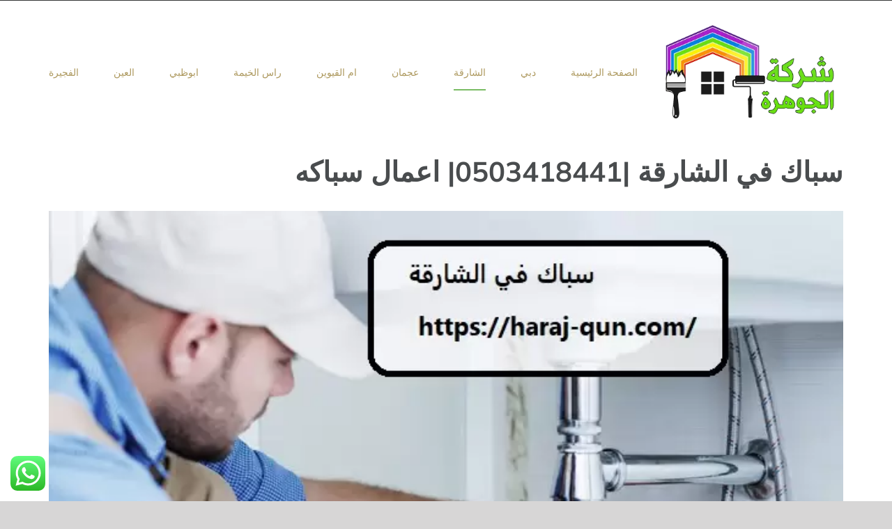

--- FILE ---
content_type: text/html; charset=utf-8
request_url: https://haraj-qun.com/plumber-in-sharjah/
body_size: 26013
content:
<!DOCTYPE html>
<html class="avada-html-layout-wide avada-html-header-position-top avada-header-color-not-opaque avada-mobile-header-color-not-opaque" dir="rtl" lang="ar" prefix="og: http://ogp.me/ns# fb: http://ogp.me/ns/fb#">
<head>
<meta http-equiv="X-UA-Compatible" content="IE=edge"/>
<meta http-equiv="Content-Type" content="text/html; charset=utf-8"/>
<meta name="viewport" content="width=device-width, initial-scale=1"/>
<meta name='robots' content='index, follow, max-image-preview:large, max-snippet:-1, max-video-preview:-1'/>
<title>سباك في الشارقة |0503418441| اعمال سباكه - شركة الجوهرة |0503418441</title>
<meta name="description" content="سباك في الشارقة فني سباكة يقوم بتركيب الأحواض والمغاسل والحنفيات وبناء شبكات المياه للمنازل والمؤسسات وكشف تسربات المياه الداخلية."/>
<link rel="canonical" href="https://haraj-qun.com/plumber-in-sharjah/"/>
<meta property="og:locale" content="ar_AR"/>
<meta property="og:type" content="article"/>
<meta property="og:title" content="سباك في الشارقة |0503418441| اعمال سباكه"/>
<meta property="og:description" content="سباك في الشارقة فني سباكة يقوم بتركيب الأحواض والمغاسل والحنفيات وبناء شبكات المياه للمنازل والمؤسسات وكشف تسربات المياه الداخلية."/>
<meta property="og:url" content="https://haraj-qun.com/plumber-in-sharjah/"/>
<meta property="og:site_name" content="شركة الجوهرة |0503418441"/>
<meta property="article:published_time" content="2024-10-25T21:49:35+00:00"/>
<meta property="article:modified_time" content="2024-09-29T14:22:04+00:00"/>
<meta property="og:image" content="https://haraj-qun.com/wp-content/uploads/2023/04/سباك-في-الشارقة.jpg"/>
<meta property="og:image:width" content="650"/>
<meta property="og:image:height" content="450"/>
<meta property="og:image:type" content="image/jpeg"/>
<meta name="author" content="admin_1g0y0zgp"/>
<meta name="twitter:card" content="summary_large_image"/>
<meta name="twitter:label1" content="كُتب بواسطة"/>
<meta name="twitter:data1" content="admin_1g0y0zgp"/>
<meta name="twitter:label2" content="وقت القراءة المُقدّر"/>
<meta name="twitter:data2" content="8 دقائق"/>
<script type="application/ld+json" class="yoast-schema-graph">{"@context":"https://schema.org","@graph":[{"@type":"WebPage","@id":"https://haraj-qun.com/plumber-in-sharjah/","url":"https://haraj-qun.com/plumber-in-sharjah/","name":"سباك في الشارقة |0503418441| اعمال سباكه - شركة الجوهرة |0503418441","isPartOf":{"@id":"https://haraj-qun.com/#website"},"primaryImageOfPage":{"@id":"https://haraj-qun.com/plumber-in-sharjah/#primaryimage"},"image":{"@id":"https://haraj-qun.com/plumber-in-sharjah/#primaryimage"},"thumbnailUrl":"https://haraj-qun.com/wp-content/uploads/2023/04/سباك-في-الشارقة.jpg","datePublished":"2024-10-25T21:49:35+00:00","dateModified":"2024-09-29T14:22:04+00:00","author":{"@id":"https://haraj-qun.com/#/schema/person/37a40ec432d73e0d6bccda79720e1229"},"description":"سباك في الشارقة فني سباكة يقوم بتركيب الأحواض والمغاسل والحنفيات وبناء شبكات المياه للمنازل والمؤسسات وكشف تسربات المياه الداخلية.","breadcrumb":{"@id":"https://haraj-qun.com/plumber-in-sharjah/#breadcrumb"},"inLanguage":"ar","potentialAction":[{"@type":"ReadAction","target":["https://haraj-qun.com/plumber-in-sharjah/"]}]},{"@type":"ImageObject","inLanguage":"ar","@id":"https://haraj-qun.com/plumber-in-sharjah/#primaryimage","url":"https://haraj-qun.com/wp-content/uploads/2023/04/سباك-في-الشارقة.jpg","contentUrl":"https://haraj-qun.com/wp-content/uploads/2023/04/سباك-في-الشارقة.jpg","width":650,"height":450,"caption":"سباك في الشارقة"},{"@type":"BreadcrumbList","@id":"https://haraj-qun.com/plumber-in-sharjah/#breadcrumb","itemListElement":[{"@type":"ListItem","position":1,"name":"Home","item":"https://haraj-qun.com/"},{"@type":"ListItem","position":2,"name":"سباك في الشارقة |0503418441| اعمال سباكه"}]},{"@type":"WebSite","@id":"https://haraj-qun.com/#website","url":"https://haraj-qun.com/","name":"شركة الجوهرة |0503418441","description":"تركيب جبس بورد دبي ارقي ديكورات الحديثة اسقف المعلقة والمستعارة , تركيب فلوريسنج افضل شركة تركيب جبسون بورد دبي، ارخص اسعار تركيب الواح جبس بورد في الإمارات","potentialAction":[{"@type":"SearchAction","target":{"@type":"EntryPoint","urlTemplate":"https://haraj-qun.com/?s={search_term_string}"},"query-input":"required name=search_term_string"}],"inLanguage":"ar"},{"@type":"Person","@id":"https://haraj-qun.com/#/schema/person/37a40ec432d73e0d6bccda79720e1229","name":"admin_1g0y0zgp","image":{"@type":"ImageObject","inLanguage":"ar","@id":"https://haraj-qun.com/#/schema/person/image/","url":"https://secure.gravatar.com/avatar/f230d523a1bc00c71c60e2a14a93c4d55785818cd40fb18e2bee4a9f869353d0?s=96&d=mm&r=g","contentUrl":"https://secure.gravatar.com/avatar/f230d523a1bc00c71c60e2a14a93c4d55785818cd40fb18e2bee4a9f869353d0?s=96&d=mm&r=g","caption":"admin_1g0y0zgp"},"sameAs":["https://haraj-qun.com"],"url":"https://haraj-qun.com/author/admin_1g0y0zgp/"}]}</script>
<link rel="alternate" type="application/rss+xml" title="شركة الجوهرة |0503418441 &laquo; الخلاصة" href="https://haraj-qun.com/feed/"/>
<link rel="alternate" type="application/rss+xml" title="شركة الجوهرة |0503418441 &laquo; خلاصة التعليقات" href="https://haraj-qun.com/comments/feed/"/>
<link rel="shortcut icon" href="https://haraj-qun.com/wp-content/uploads/2022/08/Untitled-2-Recovered-Recovered-Recovered.png" type="image/x-icon"/>
<link rel="apple-touch-icon" sizes="180x180" href="https://haraj-qun.com/wp-content/uploads/2022/08/Untitled-2-Recovered-Recovered-Recovered.png">
<link rel="icon" sizes="192x192" href="https://haraj-qun.com/wp-content/uploads/2022/08/Untitled-2-Recovered-Recovered-Recovered.png">
<meta name="msapplication-TileImage" content="https://haraj-qun.com/wp-content/uploads/2022/08/Untitled-2-Recovered-Recovered-Recovered.png">
<link rel="alternate" type="application/rss+xml" title="شركة الجوهرة |0503418441 &laquo; سباك في الشارقة |0503418441| اعمال سباكه خلاصة التعليقات" href="https://haraj-qun.com/plumber-in-sharjah/feed/"/>
<link rel="alternate" title="oEmbed (JSON)" type="application/json+oembed" href="https://haraj-qun.com/wp-json/oembed/1.0/embed?url=https%3A%2F%2Fharaj-qun.com%2Fplumber-in-sharjah%2F"/>
<link rel="alternate" title="oEmbed (XML)" type="text/xml+oembed" href="https://haraj-qun.com/wp-json/oembed/1.0/embed?url=https%3A%2F%2Fharaj-qun.com%2Fplumber-in-sharjah%2F&#038;format=xml"/>
<meta name="description" content="سباك في الشارقة فني سباكة يقوم بتركيب الأحواض والمغاسل والحنفيات وبناء شبكات المياه للمنازل والمؤسسات وكشف تسربات المياه الداخلية.
سباك في الشارقة
نقوم بعمل جميع عمليات الإصلاح اللازمة للسباكة في المنازل والفلل والمصانع، ويقوم بعمل جميع عمليات عزل الأرضيات حتى لا تتعرض لمشاكل الرشح المستقبلية، أيضا يقوم بحل جميع مشاكل البيارات وحل مشكلة الروائح"/>
<meta property="og:locale" content="ar_AR"/>
<meta property="og:type" content="article"/>
<meta property="og:site_name" content="شركة الجوهرة |0503418441"/>
<meta property="og:title" content="سباك في الشارقة |0503418441| اعمال سباكه - شركة الجوهرة |0503418441"/>
<meta property="og:description" content="سباك في الشارقة فني سباكة يقوم بتركيب الأحواض والمغاسل والحنفيات وبناء شبكات المياه للمنازل والمؤسسات وكشف تسربات المياه الداخلية.
سباك في الشارقة
نقوم بعمل جميع عمليات الإصلاح اللازمة للسباكة في المنازل والفلل والمصانع، ويقوم بعمل جميع عمليات عزل الأرضيات حتى لا تتعرض لمشاكل الرشح المستقبلية، أيضا يقوم بحل جميع مشاكل البيارات وحل مشكلة الروائح"/>
<meta property="og:url" content="https://haraj-qun.com/plumber-in-sharjah/"/>
<meta property="article:published_time" content="2024-10-25T21:49:35+03:00"/>
<meta property="article:modified_time" content="2024-09-29T14:22:04+03:00"/>
<meta name="author" content="admin_1g0y0zgp"/>
<meta property="og:image" content="https://haraj-qun.com/wp-content/uploads/2023/04/سباك-في-الشارقة.jpg"/>
<meta property="og:image:width" content="650"/>
<meta property="og:image:height" content="450"/>
<meta property="og:image:type" content="image/jpeg"/>
<style id='wp-img-auto-sizes-contain-inline-css' type='text/css'>img:is([sizes=auto i],[sizes^="auto," i]){contain-intrinsic-size:3000px 1500px}</style>
<style id='ht_ctc_main_css-css' media='all'>.ht_ctc_chat_greetings_box :not(ul):not(ol):not(.ht_ctc_default):not(.ht_ctc_defaults *):not(.iti *){padding:0;margin:0;box-sizing:border-box}.ht_ctc_chat_greetings_box ul,.ht_ctc_chat_greetings_box ol{margin-top:0;margin-bottom:0}.ctc_g_content,.ctc_g_sentbutton,.ctc_g_bottom{margin-top:-.9px!important}.ctc_g_content{max-height:calc(80vh - 140px);overflow-y:auto}.greetings_header_image img{object-fit:cover}.greetings_header_image{position:relative;display:inline-block}.g_header_badge_online{position:absolute;bottom:0;right:0;z-index:1;width:12px;height:12px;border-radius:50%}@media only screen and (max-width:420px){.ctc_side_positions .ctc_m_p_left{right:unset!important;left:0!important}.ctc_side_positions .ctc_m_p_right{left:unset!important;right:0!important}.ctc_side_positions .ctc_m_p_left .ctc_greetings_close_btn{float:left!important}.ctc_side_positions .ctc_m_p_right .ctc_greetings_close_btn{float:right!important}.ctc_side_positions .ctc_m_cta_order_0{order:0!important}.ctc_side_positions .ctc_m_cta_order_1{order:1!important}.ht_ctc_greetings.ctc_m_full_width{position:fixed!important;bottom:0!important;right:0!important}.ht_ctc_greetings.ctc_m_full_width .ht_ctc_chat_greetings_box{position:unset!important;margin:7px!important;min-width:80vw!important;width:calc(100vw - 14px)!important}.ctc_m_full_width .ctc_g_message_box_width{max-width:85%!important}.ht_ctc_animation:has(.ht_ctc_greetings){animation-fill-mode:none!important}}@media only screen and (min-width:900px){.ctc_g_content::-webkit-scrollbar{width:2.8px}.ctc_g_content::-webkit-scrollbar-thumb{background:#a5a5a5}}</style>
<style id='toc-screen-css' media='all'>#toc_container li,#toc_container ul{margin:0;padding:0}#toc_container.no_bullets li,#toc_container.no_bullets ul,#toc_container.no_bullets ul li,.toc_widget_list.no_bullets,.toc_widget_list.no_bullets li{background:0 0;list-style-type:none;list-style:none}#toc_container.have_bullets li{padding-left:12px}#toc_container ul ul{margin-left:1.5em}#toc_container{background:#f9f9f9;border:1px solid #aaa;padding:10px;margin-bottom:1em;width:auto;display:table;font-size:95%}#toc_container.toc_light_blue{background:#edf6ff}#toc_container.toc_white{background:#fff}#toc_container.toc_black{background:#000}#toc_container.toc_transparent{background:none transparent}#toc_container p.toc_title{text-align:center;font-weight:700;margin:0;padding:0}#toc_container.toc_black p.toc_title{color:#aaa}#toc_container span.toc_toggle{font-weight:400;font-size:90%}#toc_container p.toc_title+ul.toc_list{margin-top:1em}.toc_wrap_left{float:left;margin-right:10px}.toc_wrap_right{float:right;margin-left:10px}#toc_container a{text-decoration:none;text-shadow:none}#toc_container a:hover{text-decoration:underline}.toc_sitemap_posts_letter{font-size:1.5em;font-style:italic}</style>
<link rel='stylesheet' id='taqyeem-style-css' href='https://haraj-qun.com/wp-content/plugins/taqyeem/style.css?ver=6.9' type='text/css' media='all'/>
<link rel='stylesheet' id='fusion-dynamic-css-css' href='https://haraj-qun.com/wp-content/uploads/fusion-styles/20442169a3f0c595b0b15d097824bd53.min.css?ver=3.11.9' type='text/css' media='all'/>
<link rel='stylesheet' id='call-now-button-modern-style-css' href='https://haraj-qun.com/wp-content/plugins/call-now-button/resources/style/modern.css?ver=1.4.11' type='text/css' media='all'/>
<script type="text/javascript" src="https://haraj-qun.com/wp-includes/js/jquery/jquery.min.js,qver=3.7.1.pagespeed.jm.PoWN7KAtLT.js" id="jquery-core-js"></script>
<script src="https://haraj-qun.com/wp-includes,_js,_jquery,_jquery-migrate.min.js,qver==3.4.1+wp-content,_plugins,_taqyeem,_js,_tie.js,qver==6.9.pagespeed.jc.r1iBmKW2cR.js"></script><script>eval(mod_pagespeed_VBSQFfAYzw);</script>
<script>eval(mod_pagespeed_1xgoYh5SF2);</script>
<link rel="https://api.w.org/" href="https://haraj-qun.com/wp-json/"/><link rel="alternate" title="JSON" type="application/json" href="https://haraj-qun.com/wp-json/wp/v2/posts/2481"/><link rel="EditURI" type="application/rsd+xml" title="RSD" href="https://haraj-qun.com/xmlrpc.php?rsd"/>
<meta name="generator" content="WordPress 6.9"/>
<link rel='shortlink' href='https://haraj-qun.com/?p=2481'/>
<script type='text/javascript'>//<![CDATA[
var taqyeem={"ajaxurl":"https://haraj-qun.com/wp-admin/admin-ajax.php","your_rating":"تقييمك:"};
//]]></script>
<style type="text/css" media="screen"></style>
<script>document.createElement("picture");if(!window.HTMLPictureElement&&document.addEventListener){window.addEventListener("DOMContentLoaded",function(){var s=document.createElement("script");s.src="https://haraj-qun.com/wp-content/plugins/webp-express/js/picturefill.min.js";document.body.appendChild(s);});}</script><style type="text/css" id="css-fb-visibility">@media screen and (max-width:640px){.fusion-no-small-visibility{display:none!important}body .sm-text-align-center{text-align:center!important}body .sm-text-align-left{text-align:left!important}body .sm-text-align-right{text-align:right!important}body .sm-flex-align-center{justify-content:center!important}body .sm-flex-align-flex-start{justify-content:flex-start!important}body .sm-flex-align-flex-end{justify-content:flex-end!important}body .sm-mx-auto{margin-left:auto!important;margin-right:auto!important}body .sm-ml-auto{margin-left:auto!important}body .sm-mr-auto{margin-right:auto!important}body .fusion-absolute-position-small{position:absolute;top:auto;width:100%}.awb-sticky.awb-sticky-small{position:sticky;top:var(--awb-sticky-offset,0)}}@media screen and (min-width:641px) and (max-width:1024px){.fusion-no-medium-visibility{display:none!important}body .md-text-align-center{text-align:center!important}body .md-text-align-left{text-align:left!important}body .md-text-align-right{text-align:right!important}body .md-flex-align-center{justify-content:center!important}body .md-flex-align-flex-start{justify-content:flex-start!important}body .md-flex-align-flex-end{justify-content:flex-end!important}body .md-mx-auto{margin-left:auto!important;margin-right:auto!important}body .md-ml-auto{margin-left:auto!important}body .md-mr-auto{margin-right:auto!important}body .fusion-absolute-position-medium{position:absolute;top:auto;width:100%}.awb-sticky.awb-sticky-medium{position:sticky;top:var(--awb-sticky-offset,0)}}@media screen and (min-width:1025px){.fusion-no-large-visibility{display:none!important}body .lg-text-align-center{text-align:center!important}body .lg-text-align-left{text-align:left!important}body .lg-text-align-right{text-align:right!important}body .lg-flex-align-center{justify-content:center!important}body .lg-flex-align-flex-start{justify-content:flex-start!important}body .lg-flex-align-flex-end{justify-content:flex-end!important}body .lg-mx-auto{margin-left:auto!important;margin-right:auto!important}body .lg-ml-auto{margin-left:auto!important}body .lg-mr-auto{margin-right:auto!important}body .fusion-absolute-position-large{position:absolute;top:auto;width:100%}.awb-sticky.awb-sticky-large{position:sticky;top:var(--awb-sticky-offset,0)}}</style><link rel="alternate" type="application/rss+xml" title="RSS" href="https://haraj-qun.com/rsslatest.xml"/>	<script type="text/javascript">var doc=document.documentElement;doc.setAttribute('data-useragent',navigator.userAgent);</script>
<meta name="format-detection" content="telephone=no"><style id='global-styles-inline-css' type='text/css'>:root{--wp--preset--aspect-ratio--square:1;--wp--preset--aspect-ratio--4-3: 4/3;--wp--preset--aspect-ratio--3-4: 3/4;--wp--preset--aspect-ratio--3-2: 3/2;--wp--preset--aspect-ratio--2-3: 2/3;--wp--preset--aspect-ratio--16-9: 16/9;--wp--preset--aspect-ratio--9-16: 9/16;--wp--preset--color--black:#000;--wp--preset--color--cyan-bluish-gray:#abb8c3;--wp--preset--color--white:#fff;--wp--preset--color--pale-pink:#f78da7;--wp--preset--color--vivid-red:#cf2e2e;--wp--preset--color--luminous-vivid-orange:#ff6900;--wp--preset--color--luminous-vivid-amber:#fcb900;--wp--preset--color--light-green-cyan:#7bdcb5;--wp--preset--color--vivid-green-cyan:#00d084;--wp--preset--color--pale-cyan-blue:#8ed1fc;--wp--preset--color--vivid-cyan-blue:#0693e3;--wp--preset--color--vivid-purple:#9b51e0;--wp--preset--color--awb-color-1:rgba(255,255,255,1);--wp--preset--color--awb-color-2:rgba(246,246,246,1);--wp--preset--color--awb-color-3:rgba(226,226,226,1);--wp--preset--color--awb-color-4:rgba(160,206,78,1);--wp--preset--color--awb-color-5:rgba(122,188,100,1);--wp--preset--color--awb-color-6:rgba(51,51,51,1);--wp--preset--color--awb-color-7:rgba(33,41,52,1);--wp--preset--color--awb-color-8:rgba(0,0,0,1);--wp--preset--color--awb-color-custom-10:rgba(101,188,123,1);--wp--preset--color--awb-color-custom-11:rgba(249,249,251,1);--wp--preset--color--awb-color-custom-12:rgba(224,222,222,1);--wp--preset--color--awb-color-custom-13:rgba(74,78,87,1);--wp--preset--color--awb-color-custom-14:rgba(119,153,173,1);--wp--preset--color--awb-color-custom-15:rgba(235,234,234,1);--wp--preset--color--awb-color-custom-16:rgba(116,116,116,1);--wp--preset--color--awb-color-custom-17:rgba(146,154,163,1);--wp--preset--color--awb-color-custom-18:rgba(73,76,78,1);--wp--preset--gradient--vivid-cyan-blue-to-vivid-purple:linear-gradient(135deg,#0693e3 0%,#9b51e0 100%);--wp--preset--gradient--light-green-cyan-to-vivid-green-cyan:linear-gradient(135deg,#7adcb4 0%,#00d082 100%);--wp--preset--gradient--luminous-vivid-amber-to-luminous-vivid-orange:linear-gradient(135deg,#fcb900 0%,#ff6900 100%);--wp--preset--gradient--luminous-vivid-orange-to-vivid-red:linear-gradient(135deg,#ff6900 0%,#cf2e2e 100%);--wp--preset--gradient--very-light-gray-to-cyan-bluish-gray:linear-gradient(135deg,#eee 0%,#a9b8c3 100%);--wp--preset--gradient--cool-to-warm-spectrum:linear-gradient(135deg,#4aeadc 0%,#9778d1 20%,#cf2aba 40%,#ee2c82 60%,#fb6962 80%,#fef84c 100%);--wp--preset--gradient--blush-light-purple:linear-gradient(135deg,#ffceec 0%,#9896f0 100%);--wp--preset--gradient--blush-bordeaux:linear-gradient(135deg,#fecda5 0%,#fe2d2d 50%,#6b003e 100%);--wp--preset--gradient--luminous-dusk:linear-gradient(135deg,#ffcb70 0%,#c751c0 50%,#4158d0 100%);--wp--preset--gradient--pale-ocean:linear-gradient(135deg,#fff5cb 0%,#b6e3d4 50%,#33a7b5 100%);--wp--preset--gradient--electric-grass:linear-gradient(135deg,#caf880 0%,#71ce7e 100%);--wp--preset--gradient--midnight:linear-gradient(135deg,#020381 0%,#2874fc 100%);--wp--preset--font-size--small:12px;--wp--preset--font-size--medium:20px;--wp--preset--font-size--large:24px;--wp--preset--font-size--x-large:42px;--wp--preset--font-size--normal:16px;--wp--preset--font-size--xlarge:32px;--wp--preset--font-size--huge:48px;--wp--preset--spacing--20:.44rem;--wp--preset--spacing--30:.67rem;--wp--preset--spacing--40:1rem;--wp--preset--spacing--50:1.5rem;--wp--preset--spacing--60:2.25rem;--wp--preset--spacing--70:3.38rem;--wp--preset--spacing--80:5.06rem;--wp--preset--shadow--natural:6px 6px 9px rgba(0,0,0,.2);--wp--preset--shadow--deep:12px 12px 50px rgba(0,0,0,.4);--wp--preset--shadow--sharp:6px 6px 0 rgba(0,0,0,.2);--wp--preset--shadow--outlined:6px 6px 0 -3px #fff , 6px 6px #000;--wp--preset--shadow--crisp:6px 6px 0 #000}:where(.is-layout-flex){gap:.5em}:where(.is-layout-grid){gap:.5em}body .is-layout-flex{display:flex}.is-layout-flex{flex-wrap:wrap;align-items:center}.is-layout-flex > :is(*, div){margin:0}body .is-layout-grid{display:grid}.is-layout-grid > :is(*, div){margin:0}:where(.wp-block-columns.is-layout-flex){gap:2em}:where(.wp-block-columns.is-layout-grid){gap:2em}:where(.wp-block-post-template.is-layout-flex){gap:1.25em}:where(.wp-block-post-template.is-layout-grid){gap:1.25em}.has-black-color{color:var(--wp--preset--color--black)!important}.has-cyan-bluish-gray-color{color:var(--wp--preset--color--cyan-bluish-gray)!important}.has-white-color{color:var(--wp--preset--color--white)!important}.has-pale-pink-color{color:var(--wp--preset--color--pale-pink)!important}.has-vivid-red-color{color:var(--wp--preset--color--vivid-red)!important}.has-luminous-vivid-orange-color{color:var(--wp--preset--color--luminous-vivid-orange)!important}.has-luminous-vivid-amber-color{color:var(--wp--preset--color--luminous-vivid-amber)!important}.has-light-green-cyan-color{color:var(--wp--preset--color--light-green-cyan)!important}.has-vivid-green-cyan-color{color:var(--wp--preset--color--vivid-green-cyan)!important}.has-pale-cyan-blue-color{color:var(--wp--preset--color--pale-cyan-blue)!important}.has-vivid-cyan-blue-color{color:var(--wp--preset--color--vivid-cyan-blue)!important}.has-vivid-purple-color{color:var(--wp--preset--color--vivid-purple)!important}.has-black-background-color{background-color:var(--wp--preset--color--black)!important}.has-cyan-bluish-gray-background-color{background-color:var(--wp--preset--color--cyan-bluish-gray)!important}.has-white-background-color{background-color:var(--wp--preset--color--white)!important}.has-pale-pink-background-color{background-color:var(--wp--preset--color--pale-pink)!important}.has-vivid-red-background-color{background-color:var(--wp--preset--color--vivid-red)!important}.has-luminous-vivid-orange-background-color{background-color:var(--wp--preset--color--luminous-vivid-orange)!important}.has-luminous-vivid-amber-background-color{background-color:var(--wp--preset--color--luminous-vivid-amber)!important}.has-light-green-cyan-background-color{background-color:var(--wp--preset--color--light-green-cyan)!important}.has-vivid-green-cyan-background-color{background-color:var(--wp--preset--color--vivid-green-cyan)!important}.has-pale-cyan-blue-background-color{background-color:var(--wp--preset--color--pale-cyan-blue)!important}.has-vivid-cyan-blue-background-color{background-color:var(--wp--preset--color--vivid-cyan-blue)!important}.has-vivid-purple-background-color{background-color:var(--wp--preset--color--vivid-purple)!important}.has-black-border-color{border-color:var(--wp--preset--color--black)!important}.has-cyan-bluish-gray-border-color{border-color:var(--wp--preset--color--cyan-bluish-gray)!important}.has-white-border-color{border-color:var(--wp--preset--color--white)!important}.has-pale-pink-border-color{border-color:var(--wp--preset--color--pale-pink)!important}.has-vivid-red-border-color{border-color:var(--wp--preset--color--vivid-red)!important}.has-luminous-vivid-orange-border-color{border-color:var(--wp--preset--color--luminous-vivid-orange)!important}.has-luminous-vivid-amber-border-color{border-color:var(--wp--preset--color--luminous-vivid-amber)!important}.has-light-green-cyan-border-color{border-color:var(--wp--preset--color--light-green-cyan)!important}.has-vivid-green-cyan-border-color{border-color:var(--wp--preset--color--vivid-green-cyan)!important}.has-pale-cyan-blue-border-color{border-color:var(--wp--preset--color--pale-cyan-blue)!important}.has-vivid-cyan-blue-border-color{border-color:var(--wp--preset--color--vivid-cyan-blue)!important}.has-vivid-purple-border-color{border-color:var(--wp--preset--color--vivid-purple)!important}.has-vivid-cyan-blue-to-vivid-purple-gradient-background{background:var(--wp--preset--gradient--vivid-cyan-blue-to-vivid-purple)!important}.has-light-green-cyan-to-vivid-green-cyan-gradient-background{background:var(--wp--preset--gradient--light-green-cyan-to-vivid-green-cyan)!important}.has-luminous-vivid-amber-to-luminous-vivid-orange-gradient-background{background:var(--wp--preset--gradient--luminous-vivid-amber-to-luminous-vivid-orange)!important}.has-luminous-vivid-orange-to-vivid-red-gradient-background{background:var(--wp--preset--gradient--luminous-vivid-orange-to-vivid-red)!important}.has-very-light-gray-to-cyan-bluish-gray-gradient-background{background:var(--wp--preset--gradient--very-light-gray-to-cyan-bluish-gray)!important}.has-cool-to-warm-spectrum-gradient-background{background:var(--wp--preset--gradient--cool-to-warm-spectrum)!important}.has-blush-light-purple-gradient-background{background:var(--wp--preset--gradient--blush-light-purple)!important}.has-blush-bordeaux-gradient-background{background:var(--wp--preset--gradient--blush-bordeaux)!important}.has-luminous-dusk-gradient-background{background:var(--wp--preset--gradient--luminous-dusk)!important}.has-pale-ocean-gradient-background{background:var(--wp--preset--gradient--pale-ocean)!important}.has-electric-grass-gradient-background{background:var(--wp--preset--gradient--electric-grass)!important}.has-midnight-gradient-background{background:var(--wp--preset--gradient--midnight)!important}.has-small-font-size{font-size:var(--wp--preset--font-size--small)!important}.has-medium-font-size{font-size:var(--wp--preset--font-size--medium)!important}.has-large-font-size{font-size:var(--wp--preset--font-size--large)!important}.has-x-large-font-size{font-size:var(--wp--preset--font-size--x-large)!important}</style>
</head>
<body class="rtl wp-singular post-template-default single single-post postid-2481 single-format-standard wp-theme-Avada fusion-image-hovers fusion-pagination-sizing fusion-button_type-flat fusion-button_span-no fusion-button_gradient-linear avada-image-rollover-circle-yes avada-image-rollover-no fusion-body fusion-sticky-header no-tablet-sticky-header no-mobile-sticky-header no-mobile-slidingbar no-mobile-totop fusion-disable-outline fusion-sub-menu-fade mobile-logo-pos-left layout-wide-mode avada-has-boxed-modal-shadow-none layout-scroll-offset-full avada-has-zero-margin-offset-top fusion-top-header menu-text-align-center mobile-menu-design-flyout fusion-show-pagination-text fusion-header-layout-v3 avada-responsive avada-footer-fx-none avada-menu-highlight-style-bottombar fusion-search-form-classic fusion-main-menu-search-dropdown fusion-avatar-square avada-sticky-shrinkage avada-dropdown-styles avada-blog-layout-medium avada-blog-archive-layout-medium avada-header-shadow-no avada-menu-icon-position-left avada-has-mainmenu-dropdown-divider avada-has-breadcrumb-mobile-hidden avada-has-pagetitlebar-retina-bg-image avada-has-titlebar-bar_and_content avada-has-footer-widget-bg-image avada-header-border-color-full-transparent avada-has-pagination-padding avada-flyout-menu-direction-fade avada-ec-views-v1" data-awb-post-id="2481">
<a class="skip-link screen-reader-text" href="#content">Skip to content</a>
<div id="boxed-wrapper">
<div id="wrapper" class="fusion-wrapper">
<div id="home" style="position:relative;top:-1px;"></div>
<div class="fusion-tb-header"><div class="fusion-fullwidth fullwidth-box fusion-builder-row-1 fusion-flex-container nonhundred-percent-fullwidth non-hundred-percent-height-scrolling fusion-custom-z-index" style="--link_hover_color: rgba(255,255,255,0.8);--link_color: #ffffff;--awb-border-radius-top-left:0px;--awb-border-radius-top-right:0px;--awb-border-radius-bottom-right:0px;--awb-border-radius-bottom-left:0px;--awb-z-index:999;--awb-background-color:#353637;--awb-flex-wrap:wrap;"><div class="fusion-builder-row fusion-row fusion-flex-align-items-center fusion-flex-content-wrap" style="max-width:calc( 1140px + 0px );margin-left: calc(-0px / 2 );margin-right: calc(-0px / 2 );"><div class="fusion-layout-column fusion_builder_column fusion-builder-column-0 fusion_builder_column_1_2 1_2 fusion-flex-column" style="--awb-bg-size:cover;--awb-width-large:50%;--awb-margin-top-large:0px;--awb-spacing-right-large:0px;--awb-margin-bottom-large:0px;--awb-spacing-left-large:0px;--awb-width-medium:50%;--awb-order-medium:0;--awb-spacing-right-medium:0px;--awb-spacing-left-medium:0px;--awb-width-small:100%;--awb-order-small:0;--awb-spacing-right-small:0px;--awb-spacing-left-small:0px;"><div class="fusion-column-wrapper fusion-column-has-shadow fusion-flex-justify-content-center fusion-content-layout-column"></div></div><div class="fusion-layout-column fusion_builder_column fusion-builder-column-1 fusion_builder_column_1_2 1_2 fusion-flex-column fusion-no-small-visibility" style="--awb-bg-size:cover;--awb-width-large:50%;--awb-margin-top-large:0px;--awb-spacing-right-large:0px;--awb-margin-bottom-large:0px;--awb-spacing-left-large:0px;--awb-width-medium:50%;--awb-order-medium:0;--awb-spacing-right-medium:0px;--awb-spacing-left-medium:0px;--awb-width-small:100%;--awb-order-small:1;--awb-spacing-right-small:0px;--awb-spacing-left-small:0px;"><div class="fusion-column-wrapper fusion-column-has-shadow fusion-flex-justify-content-flex-end fusion-content-layout-row"></div></div></div></div><div class="fusion-fullwidth fullwidth-box fusion-builder-row-2 fusion-flex-container nonhundred-percent-fullwidth non-hundred-percent-height-scrolling fusion-custom-z-index fusion-absolute-container fusion-absolute-position-medium fusion-absolute-position-large" style="--awb-border-radius-top-left:0px;--awb-border-radius-top-right:0px;--awb-border-radius-bottom-right:0px;--awb-border-radius-bottom-left:0px;--awb-z-index:9999;--awb-padding-top:30px;--awb-padding-bottom:30px;--awb-padding-top-small:15px;--awb-padding-bottom-small:15px;--awb-margin-bottom:0px;--awb-min-height:60px;--awb-background-color:#ffffff;--awb-flex-wrap:wrap;"><div class="fusion-builder-row fusion-row fusion-flex-align-items-center fusion-flex-content-wrap" style="max-width:calc( 1140px + 0px );margin-left: calc(-0px / 2 );margin-right: calc(-0px / 2 );"><div class="fusion-layout-column fusion_builder_column fusion-builder-column-2 fusion_builder_column_1_4 1_4 fusion-flex-column fusion-column-inner-bg-wrapper" style="--awb-inner-bg-size:cover;--awb-width-large:25%;--awb-margin-top-large:0px;--awb-spacing-right-large:0px;--awb-margin-bottom-large:0px;--awb-spacing-left-large:0px;--awb-width-medium:35%;--awb-order-medium:0;--awb-spacing-right-medium:0px;--awb-spacing-left-medium:0px;--awb-width-small:75%;--awb-order-small:0;--awb-spacing-right-small:0px;--awb-spacing-left-small:0px;"><span class="fusion-column-inner-bg hover-type-none"><a class="fusion-column-anchor" href="https://haraj-qun.com/"><span class="fusion-column-inner-bg-image"></span></a></span><div class="fusion-column-wrapper fusion-column-has-shadow fusion-flex-justify-content-flex-start fusion-content-layout-row fusion-content-nowrap"><div class="fusion-image-element " style="--awb-margin-right:10px;--awb-max-width:250px;--awb-caption-title-font-family:var(--h2_typography-font-family);--awb-caption-title-font-weight:var(--h2_typography-font-weight);--awb-caption-title-font-style:var(--h2_typography-font-style);--awb-caption-title-size:var(--h2_typography-font-size);--awb-caption-title-transform:var(--h2_typography-text-transform);--awb-caption-title-line-height:var(--h2_typography-line-height);--awb-caption-title-letter-spacing:var(--h2_typography-letter-spacing);"><span class=" has-fusion-standard-logo has-fusion-sticky-logo has-fusion-mobile-logo fusion-imageframe imageframe-none imageframe-1 hover-type-none"><a class="fusion-no-lightbox" href="https://haraj-qun.com/" target="_self"><picture><source srcset="https://haraj-qun.com/wp-content/webp-express/webp-images/uploads/2022/08/Untitled-2-Recovered-Recovered-Recovered.png.webp 1x, https://haraj-qun.com/wp-content/webp-express/webp-images/uploads/2022/08/Untitled-2-Recovered-Recovered-Recovered.png.webp 2x" type="image/webp"><img fetchpriority="high" decoding="async" src="https://haraj-qun.com/wp-content/uploads/2022/08/Untitled-2-Recovered-Recovered-Recovered.png" srcset="https://haraj-qun.com/wp-content/uploads/2022/08/Untitled-2-Recovered-Recovered-Recovered.png 1x, https://haraj-qun.com/wp-content/uploads/2022/08/Untitled-2-Recovered-Recovered-Recovered.png 2x" style="max-height:200px;height:auto;" retina_url="https://haraj-qun.com/wp-content/uploads/2022/08/Untitled-2-Recovered-Recovered-Recovered.png" width="350" height="200" class="img-responsive fusion-standard-logo disable-lazyload webpexpress-processed" alt="شركة الجوهرة |0503418441 Logo"></picture><picture><source srcset="https://haraj-qun.com/wp-content/webp-express/webp-images/uploads/2022/08/Untitled-2-Recovered-Recovered-Recovered.png.webp 1x, https://haraj-qun.com/wp-content/webp-express/webp-images/uploads/2022/08/Untitled-2-Recovered-Recovered-Recovered.png.webp 2x" type="image/webp"><img decoding="async" src="https://haraj-qun.com/wp-content/uploads/2022/08/Untitled-2-Recovered-Recovered-Recovered.png" srcset="https://haraj-qun.com/wp-content/uploads/2022/08/Untitled-2-Recovered-Recovered-Recovered.png 1x, https://haraj-qun.com/wp-content/uploads/2022/08/Untitled-2-Recovered-Recovered-Recovered.png 2x" style="max-height:200px;height:auto;" retina_url="https://haraj-qun.com/wp-content/uploads/2022/08/Untitled-2-Recovered-Recovered-Recovered.png" width="350" height="200" class="img-responsive fusion-sticky-logo disable-lazyload webpexpress-processed" alt="شركة الجوهرة |0503418441 Logo"></picture><picture><source srcset="https://haraj-qun.com/wp-content/webp-express/webp-images/uploads/2022/08/Untitled-2-Recovered-Recovered-Recovered.png.webp 1x, https://haraj-qun.com/wp-content/webp-express/webp-images/uploads/2022/08/Untitled-2-Recovered-Recovered-Recovered.png.webp 2x" type="image/webp"><img decoding="async" src="https://haraj-qun.com/wp-content/uploads/2022/08/Untitled-2-Recovered-Recovered-Recovered.png" srcset="https://haraj-qun.com/wp-content/uploads/2022/08/Untitled-2-Recovered-Recovered-Recovered.png 1x, https://haraj-qun.com/wp-content/uploads/2022/08/Untitled-2-Recovered-Recovered-Recovered.png 2x" style="max-height:200px;height:auto;" retina_url="https://haraj-qun.com/wp-content/uploads/2022/08/Untitled-2-Recovered-Recovered-Recovered.png" width="350" height="200" class="img-responsive fusion-mobile-logo disable-lazyload webpexpress-processed" alt="شركة الجوهرة |0503418441 Logo"></picture></a></span></div></div></div><div class="fusion-layout-column fusion_builder_column fusion-builder-column-3 fusion_builder_column_3_4 3_4 fusion-flex-column" style="--awb-bg-size:cover;--awb-width-large:75%;--awb-margin-top-large:0px;--awb-spacing-right-large:0px;--awb-margin-bottom-large:0px;--awb-spacing-left-large:0px;--awb-width-medium:65%;--awb-order-medium:0;--awb-spacing-right-medium:0px;--awb-spacing-left-medium:0px;--awb-width-small:25%;--awb-order-small:0;--awb-spacing-right-small:0px;--awb-spacing-left-small:0px;"><div class="fusion-column-wrapper fusion-column-has-shadow fusion-flex-justify-content-flex-start fusion-content-layout-column"><nav class="awb-menu awb-menu_row awb-menu_em-hover mobile-mode-collapse-to-button awb-menu_icons-left awb-menu_dc-yes mobile-trigger-fullwidth-off awb-menu_mobile-toggle awb-menu_indent-left mobile-size-full-absolute loading mega-menu-loading awb-menu_desktop awb-menu_dropdown awb-menu_expand-right awb-menu_transition-fade fusion-no-small-visibility" style="--awb-font-size:14px;--awb-text-transform:none;--awb-gap:50px;--awb-justify-content:flex-end;--awb-items-padding-top:5px;--awb-border-color:rgba(122,188,100,0);--awb-border-bottom:2px;--awb-color:#ae9a60;--awb-active-color:#ae9a60;--awb-active-border-bottom:2px;--awb-active-border-color:#7abc64;--awb-submenu-sep-color:rgba(226,226,226,0);--awb-submenu-active-bg:#7abc64;--awb-submenu-active-color:#ffffff;--awb-submenu-text-transform:none;--awb-icons-hover-color:#7abc64;--awb-main-justify-content:flex-start;--awb-mobile-nav-button-align-hor:flex-end;--awb-mobile-active-bg:#7abc64;--awb-mobile-active-color:#ffffff;--awb-mobile-trigger-font-size:20px;--awb-mobile-trigger-color:#ffffff;--awb-mobile-trigger-background-color:#ae9a60;--awb-mobile-nav-trigger-bottom-margin:20px;--awb-mobile-sep-color:rgba(0,0,0,0);--awb-sticky-min-height:70px;--awb-mobile-justify:flex-end;--awb-mobile-caret-left:auto;--awb-mobile-caret-right:0;--awb-fusion-font-family-typography:inherit;--awb-fusion-font-style-typography:normal;--awb-fusion-font-weight-typography:400;--awb-fusion-font-family-submenu-typography:inherit;--awb-fusion-font-style-submenu-typography:normal;--awb-fusion-font-weight-submenu-typography:400;--awb-fusion-font-family-mobile-typography:inherit;--awb-fusion-font-style-mobile-typography:normal;--awb-fusion-font-weight-mobile-typography:400;" aria-label="Menu" data-breakpoint="1128" data-count="0" data-transition-type="center" data-transition-time="300" data-expand="right"><button type="button" class="awb-menu__m-toggle awb-menu__m-toggle_no-text" aria-expanded="false" aria-controls="menu-driving-main-menu"><span class="awb-menu__m-toggle-inner"><span class="collapsed-nav-text"><span class="screen-reader-text">Toggle Navigation</span></span><span class="awb-menu__m-collapse-icon awb-menu__m-collapse-icon_no-text"><span class="awb-menu__m-collapse-icon-open awb-menu__m-collapse-icon-open_no-text awb-drivingmenu"></span><span class="awb-menu__m-collapse-icon-close awb-menu__m-collapse-icon-close_no-text awb-drivingclose"></span></span></span></button><ul id="menu-movers-footer-menu" class="fusion-menu awb-menu__main-ul awb-menu__main-ul_row"><li id="menu-item-849" class="menu-item menu-item-type-post_type menu-item-object-page menu-item-home menu-item-849 awb-menu__li awb-menu__main-li awb-menu__main-li_regular" data-item-id="849"><span class="awb-menu__main-background-default awb-menu__main-background-default_center"></span><span class="awb-menu__main-background-active awb-menu__main-background-active_center"></span><a href="https://haraj-qun.com/" class="awb-menu__main-a awb-menu__main-a_regular"><span class="menu-text">الصفحة الرئيسية</span></a></li><li id="menu-item-865" class="menu-item menu-item-type-taxonomy menu-item-object-category menu-item-865 awb-menu__li awb-menu__main-li awb-menu__main-li_regular" data-item-id="865"><span class="awb-menu__main-background-default awb-menu__main-background-default_center"></span><span class="awb-menu__main-background-active awb-menu__main-background-active_center"></span><a href="https://haraj-qun.com/category/%d8%af%d8%a8%d9%8a/" class="awb-menu__main-a awb-menu__main-a_regular"><span class="menu-text">دبي</span></a></li><li id="menu-item-861" class="menu-item menu-item-type-taxonomy menu-item-object-category current-post-ancestor current-menu-parent current-post-parent menu-item-861 awb-menu__li awb-menu__main-li awb-menu__main-li_regular" data-item-id="861"><span class="awb-menu__main-background-default awb-menu__main-background-default_center"></span><span class="awb-menu__main-background-active awb-menu__main-background-active_center"></span><a href="https://haraj-qun.com/category/%d8%a7%d9%84%d8%b4%d8%a7%d8%b1%d9%82%d8%a9/" class="awb-menu__main-a awb-menu__main-a_regular"><span class="menu-text">الشارقة</span></a></li><li id="menu-item-867" class="menu-item menu-item-type-taxonomy menu-item-object-category menu-item-867 awb-menu__li awb-menu__main-li awb-menu__main-li_regular" data-item-id="867"><span class="awb-menu__main-background-default awb-menu__main-background-default_center"></span><span class="awb-menu__main-background-active awb-menu__main-background-active_center"></span><a href="https://haraj-qun.com/category/%d8%b9%d8%ac%d9%85%d8%a7%d9%86/" class="awb-menu__main-a awb-menu__main-a_regular"><span class="menu-text">عجمان</span></a></li><li id="menu-item-864" class="menu-item menu-item-type-taxonomy menu-item-object-category menu-item-864 awb-menu__li awb-menu__main-li awb-menu__main-li_regular" data-item-id="864"><span class="awb-menu__main-background-default awb-menu__main-background-default_center"></span><span class="awb-menu__main-background-active awb-menu__main-background-active_center"></span><a href="https://haraj-qun.com/category/%d8%a7%d9%85-%d8%a7%d9%84%d9%82%d9%8a%d9%88%d9%8a%d9%86/" class="awb-menu__main-a awb-menu__main-a_regular"><span class="menu-text">ام القيوين</span></a></li><li id="menu-item-866" class="menu-item menu-item-type-taxonomy menu-item-object-category menu-item-866 awb-menu__li awb-menu__main-li awb-menu__main-li_regular" data-item-id="866"><span class="awb-menu__main-background-default awb-menu__main-background-default_center"></span><span class="awb-menu__main-background-active awb-menu__main-background-active_center"></span><a href="https://haraj-qun.com/category/%d8%b1%d8%a7%d8%b3-%d8%a7%d9%84%d8%ae%d9%8a%d9%85%d8%a9/" class="awb-menu__main-a awb-menu__main-a_regular"><span class="menu-text">راس الخيمة</span></a></li><li id="menu-item-860" class="menu-item menu-item-type-taxonomy menu-item-object-category menu-item-860 awb-menu__li awb-menu__main-li awb-menu__main-li_regular" data-item-id="860"><span class="awb-menu__main-background-default awb-menu__main-background-default_center"></span><span class="awb-menu__main-background-active awb-menu__main-background-active_center"></span><a href="https://haraj-qun.com/category/%d8%a7%d8%a8%d9%88%d8%b8%d8%a8%d9%8a/" class="awb-menu__main-a awb-menu__main-a_regular"><span class="menu-text">ابوظبي</span></a></li><li id="menu-item-862" class="menu-item menu-item-type-taxonomy menu-item-object-category menu-item-862 awb-menu__li awb-menu__main-li awb-menu__main-li_regular" data-item-id="862"><span class="awb-menu__main-background-default awb-menu__main-background-default_center"></span><span class="awb-menu__main-background-active awb-menu__main-background-active_center"></span><a href="https://haraj-qun.com/category/%d8%a7%d9%84%d8%b9%d9%8a%d9%86/" class="awb-menu__main-a awb-menu__main-a_regular"><span class="menu-text">العين</span></a></li><li id="menu-item-863" class="menu-item menu-item-type-taxonomy menu-item-object-category menu-item-863 awb-menu__li awb-menu__main-li awb-menu__main-li_regular" data-item-id="863"><span class="awb-menu__main-background-default awb-menu__main-background-default_center"></span><span class="awb-menu__main-background-active awb-menu__main-background-active_center"></span><a href="https://haraj-qun.com/category/%d8%a7%d9%84%d9%81%d8%ac%d9%8a%d8%b1%d8%a9/" class="awb-menu__main-a awb-menu__main-a_regular"><span class="menu-text">الفجيرة</span></a></li></ul></nav></div></div></div></div>
</div>	<div id="sliders-container" class="fusion-slider-visibility">
</div>
<section class="avada-page-titlebar-wrapper" aria-label="Page Title Bar">
<div class="fusion-page-title-bar fusion-page-title-bar-breadcrumbs fusion-page-title-bar-left">
<div class="fusion-page-title-row">
<div class="fusion-page-title-wrapper">
<div class="fusion-page-title-captions">
</div>
</div>
</div>
</div>
</section>
<main id="main" class="clearfix ">
<div class="fusion-row" style="">
<section id="content" style="width: 100%;">
<article id="post-2481" class="post post-2481 type-post status-publish format-standard has-post-thumbnail hentry category-16 tag-1527 tag-1536 tag-1526 tag-1541 tag-1531 tag-1514 tag-1524 tag-1525 tag-1538 tag-1532 tag-1517 tag-1533 tag-1539 tag-1523 tag-1528 tag-1515 tag-1516 tag-1542 tag-1540 tag-1535 tag-1537 tag-1518 tag-1529 tag-1534 tag-1530">
<h1 class="entry-title fusion-post-title">سباك في الشارقة |0503418441| اعمال سباكه</h1>
<div class="fusion-flexslider flexslider fusion-flexslider-loading post-slideshow fusion-post-slideshow">
<ul class="slides">
<li>
<a href="https://haraj-qun.com/wp-content/uploads/2023/04/سباك-في-الشارقة.jpg" data-rel="iLightbox[gallery2481]" title="سباك في الشارقة" data-title="سباك في الشارقة" data-caption="سباك في الشارقة" aria-label="سباك في الشارقة">
<span class="screen-reader-text">مشاهدة صورة أكبر</span>
<picture><source srcset="https://haraj-qun.com/wp-content/webp-express/webp-images/uploads/2023/04/سباك-في-الشارقة-200x138.jpg.webp 200w, https://haraj-qun.com/wp-content/webp-express/webp-images/uploads/2023/04/سباك-في-الشارقة-400x277.jpg.webp 400w, https://haraj-qun.com/wp-content/webp-express/webp-images/uploads/2023/04/سباك-في-الشارقة-600x415.jpg.webp 600w, https://haraj-qun.com/wp-content/webp-express/webp-images/uploads/2023/04/سباك-في-الشارقة.jpg.webp 650w" sizes="(max-width: 1024px) 100vw, (max-width: 640px) 100vw, 650px" type="image/webp"><img width="650" height="450" src="https://haraj-qun.com/wp-content/uploads/2023/04/سباك-في-الشارقة.jpg" class="attachment-full size-full wp-post-image webpexpress-processed" alt="سباك في الشارقة" decoding="async" srcset="https://haraj-qun.com/wp-content/uploads/2023/04/سباك-في-الشارقة-200x138.jpg 200w, https://haraj-qun.com/wp-content/uploads/2023/04/سباك-في-الشارقة-400x277.jpg 400w, https://haraj-qun.com/wp-content/uploads/2023/04/سباك-في-الشارقة-600x415.jpg 600w, https://haraj-qun.com/wp-content/uploads/2023/04/سباك-في-الشارقة.jpg 650w" sizes="(max-width: 1024px) 100vw, (max-width: 640px) 100vw, 650px"></picture>	</a>
</li>
</ul>
</div>
<div class="post-content">
<p><strong>سباك في الشارقة</strong> فني سباكة يقوم بتركيب الأحواض والمغاسل والحنفيات وبناء شبكات المياه للمنازل والمؤسسات وكشف تسربات المياه الداخلية.</p>
<div id="toc_container" class="no_bullets"><p class="toc_title">Contents</p><ul class="toc_list"><li><a href="#i"><span class="toc_number toc_depth_1">1</span> سباك في الشارقة</a></li><li><a href="#i-2"><span class="toc_number toc_depth_1">2</span> سباك الشارقة</a></li><li><a href="#i-3"><span class="toc_number toc_depth_1">3</span> ماهي الخدمات التي يقدمها فني سباك في الشارقة؟</a><ul><li><a href="#i-4"><span class="toc_number toc_depth_2">3.1</span> سباك بالشارقة</a></li><li><a href="#i-5"><span class="toc_number toc_depth_2">3.2</span> افضل سباك بالشارقة</a></li><li><a href="#i-6"><span class="toc_number toc_depth_2">3.3</span> ارخص سباك في الشارقة</a></li><li><a href="#i-7"><span class="toc_number toc_depth_2">3.4</span> سباك ممتاز بالشارقة</a></li><li><a href="#i-8"><span class="toc_number toc_depth_2">3.5</span> سباكين في الشارقة</a></li><li><a href="#i-9"><span class="toc_number toc_depth_2">3.6</span> معلم سباك في الشارقة</a></li><li><a href="#i-10"><span class="toc_number toc_depth_2">3.7</span> رقم سباك في الشارقة</a></li><li><a href="#i-11"><span class="toc_number toc_depth_2">3.8</span> سباك رخيص بالشارقة</a></li><li><a href="#i-12"><span class="toc_number toc_depth_2">3.9</span> سباك شاطر في الشارقة</a></li><li><a href="#i-13"><span class="toc_number toc_depth_2">3.10</span> صيانة سباكة منزلية الشارقة</a></li><li><a href="#i-14"><span class="toc_number toc_depth_2">3.11</span> سباكة و مواد صحية في الشارقة</a></li><li><a href="#i-15"><span class="toc_number toc_depth_2">3.12</span> اعمال سباكة في الشارقة</a></li><li><a href="#i-16"><span class="toc_number toc_depth_2">3.13</span> ماهي اهداف شركة صيانة و تركيب سباكة بالشارقة؟</a></li><li><a href="#i-17"><span class="toc_number toc_depth_2">3.14</span> ماهي مميزات السباكة في الشارقة؟</a></li><li><a href="#i-18"><span class="toc_number toc_depth_2">3.15</span> خدمتنا في الامارات</a></li></ul></li><li><a href="#i-19"><span class="toc_number toc_depth_1">4</span> التقييم</a><ul><li><ul><li><ul><li><a href="#i-20"><span class="toc_number toc_depth_4">4.0.0.1</span> اسعار مناسبة</a></li><li><a href="#i-21"><span class="toc_number toc_depth_4">4.0.0.2</span> خدمة رائعة</a></li><li><a href="#i-22"><span class="toc_number toc_depth_4">4.0.0.3</span> هائل</a></li><li><a href="#i-23"><span class="toc_number toc_depth_4">4.0.0.4</span> افضل عمالة</a></li></ul></li><li><a href="#i-24"><span class="toc_number toc_depth_3">4.0.1</span> ممتاز</a></li></ul></li></ul></li></ul></div>
<h2><span id="i"><a href="https://haraj-qun.com/plumber-in-sharjah/">سباك في الشارقة</a></span></h2>
<p style="text-align: center;">نقوم بعمل جميع عمليات الإصلاح اللازمة للسباكة في المنازل والفلل والمصانع، ويقوم بعمل جميع عمليات عزل الأرضيات حتى لا تتعرض لمشاكل الرشح المستقبلية، أيضا يقوم بحل جميع مشاكل البيارات وحل مشكلة الروائح الكريهة وشفط كل ما بها من رواسب عن طريق الشفط أو قطع الرواسب عن طريق إنزال أحد العمال.</p>
<h2><span id="i-2"><a href="https://haraj-qun.com/plumber-in-sharjah/">سباك الشارقة</a></span></h2>
<ul>
<li class="li1" dir="rtl" style="text-align: center;"><span class="s1">أن اغلب أعمال السباكة <a class="LinkSuggestion__Link-sc-1gewdgc-4 cLBplk" href="https://haraj-qun.com/plumber-in-dubai/" target="_blank" rel="noopener">سباك في دبي</a></span></li>
<li class="li1" dir="rtl" style="text-align: center;"><span class="s1"> فى المنازل لا تحتاج الى أكثر من فرد واحد يقوم بعملية الاصلاح والصيانة.</span></li>
<li class="li1" dir="rtl" style="text-align: center;"><span class="s1">وبالتالى فإن أكثر من عامل فى المنزل يكلف الشركة والعميل مزيدا من الوقت والمال والجهد. </span></li>
<li class="li1" dir="rtl" style="text-align: center;"><span class="s1">ومن ثم فإن السباكين يقومون بالعمل الفردى بعيدا عن العمل المؤسسي.</span></li>
<li class="li1" dir="rtl" style="text-align: center;"><span class="s1">فى كثير من الاحيان يكون عمل السباكين فى الصيانة أكثر من الانشاءات. </span></li>
</ul>
<h2><span id="i-3"><a href="https://haraj-qun.com/plumber-in-sharjah/">ماهي الخدمات التي يقدمها فني سباك في الشارقة؟</a></span></h2>
<ul>
<li style="text-align: center;">سباك ممتاز في دبي <a class="LinkSuggestion__Link-sc-1gewdgc-4 cLBplk" href="https://haraj-qun.com/insulation-and-maintenance-of-bathrooms-in-sharjah/" target="_blank" rel="noopener">عزل وصيانة الحمامات في الشارقة</a></li>
<li style="text-align: center;">يقدم خدمات سباكة خاصة بالبيوت والفلل</li>
<li style="text-align: center;">والفنادق والمصانع والشركات ومختلف المنشآت.</li>
<li style="text-align: center;">فني سباك  التابع إلى شركة تصليح وصيانة سباكة  هو سباك ممتاز</li>
<li style="text-align: center;">يقدم أعمال سباكة ممتازة تخدم كل من المطابخ والحمامات وأحواض السباحة العامة والخاصة.</li>
<li style="text-align: center;">يقدم سباك ممتاز  كافة الخدمات المتعلقة ببناء شبكة صرفية متكاملة.</li>
</ul>
<p><picture><source srcset="https://haraj-qun.com/wp-content/webp-express/webp-images/uploads/2023/04/سباك-في-الشارقة-200x138.jpg.webp 200w, https://haraj-qun.com/wp-content/webp-express/webp-images/uploads/2023/04/سباك-في-الشارقة-300x208.jpg.webp 300w, https://haraj-qun.com/wp-content/webp-express/webp-images/uploads/2023/04/سباك-في-الشارقة-400x277.jpg.webp 400w, https://haraj-qun.com/wp-content/webp-express/webp-images/uploads/2023/04/سباك-في-الشارقة-600x415.jpg.webp 600w, https://haraj-qun.com/wp-content/webp-express/webp-images/uploads/2023/04/سباك-في-الشارقة.jpg.webp 650w" sizes="(max-width: 650px) 100vw, 650px" type="image/webp"><img decoding="async" class="size-full wp-image-2499 webpexpress-processed" src="https://haraj-qun.com/wp-content/uploads/2023/04/سباك-في-الشارقة.jpg" alt="سباك في الشارقة" width="650" height="450" srcset="https://haraj-qun.com/wp-content/uploads/2023/04/سباك-في-الشارقة-200x138.jpg 200w, https://haraj-qun.com/wp-content/uploads/2023/04/سباك-في-الشارقة-300x208.jpg 300w, https://haraj-qun.com/wp-content/uploads/2023/04/سباك-في-الشارقة-400x277.jpg 400w, https://haraj-qun.com/wp-content/uploads/2023/04/سباك-في-الشارقة-600x415.jpg 600w, https://haraj-qun.com/wp-content/uploads/2023/04/سباك-في-الشارقة.jpg 650w" sizes="(max-width: 650px) 100vw, 650px"></picture></p>
<p>سباك في الشارقة</p>
<h3><span id="i-4"><a href="https://haraj-qun.com/plumber-in-sharjah/">سباك بالشارقة</a></span></h3>
<ul>
<li class="li1" dir="rtl" style="text-align: center;"><span class="s1">أن اغلب أعمال السباكة <a class="LinkSuggestion__Link-sc-1gewdgc-4 cLBplk" href="https://haraj-qun.com/paint-in-sharjah/" target="_blank" rel="noopener">صباغ في الشارقة</a></span></li>
<li class="li1" dir="rtl" style="text-align: center;"><span class="s1"> فى المنازل لا تحتاج الى أكثر من فرد واحد يقوم بعملية الاصلاح والصيانة</span></li>
<li class="li1" dir="rtl" style="text-align: center;"><span class="s1">وبالتالى فإن أكثر من عامل فى المنزل يكلف الشركة</span></li>
<li class="li1" dir="rtl" style="text-align: center;"><span class="s1"> والعميل مزيدا من الوقت والمال والجهد</span></li>
</ul>
<h3><span id="i-5"><a href="https://haraj-qun.com/plumber-in-sharjah/">افضل سباك بالشارقة</a></span></h3>
<ul>
<li class="li1" dir="rtl" style="text-align: center;"><span class="s1">من ثم فإن السباكين <a class="LinkSuggestion__Link-sc-1gewdgc-4 cLBplk" href="https://haraj-qun.com/installing-wood-doors-in-sharjah/" target="_blank" rel="noopener">تركيب ابواب واخشاب في الشارقة</a></span></li>
<li class="li1" dir="rtl" style="text-align: center;"><span class="s1"> يقومون بالعمل الفردى بعيدا عن العمل المؤسسي. </span></li>
<li class="li1" dir="rtl" style="text-align: center;"><span class="s1">فى كثير من الاحيان تكون المشكلة بسيطة لا تحتاج</span></li>
<li class="li1" dir="rtl" style="text-align: center;"><span class="s1"> الى انتقال الشركة الى موقع العميل لحل المشكلة</span></li>
<li class="li1" dir="rtl" style="text-align: center;"><span class="s1">ومن ثم يلجأ العميل الى الخيار الفردى باعتباره الخيار</span></li>
<li class="li1" dir="rtl" style="text-align: center;"><span class="s1"> الافضل بديلا عن الشركات التى تعمل فى ذلك .</span></li>
</ul>
<h3><span id="i-6"><a href="https://haraj-qun.com/plumber-in-sharjah/">ارخص سباك في الشارقة</a></span></h3>
<ul>
<li style="text-align: center;">الشركة تتلقى كافة شكاوى العملاء <a class="LinkSuggestion__Link-sc-1gewdgc-4 cLBplk" href="https://haraj-qun.com/carpenter-in-sharjah/" target="_blank" rel="noopener">نجار في الشارقة</a></li>
<li style="text-align: center;">و تعمل علي تصحيح أي أخطاء غير مقصودة .</li>
<li style="text-align: center;">تهتم الشركة بمقترحات عملائها الكرام</li>
<li style="text-align: center;">و تعمل علي تطويرها وتنفيذها بما يتناسب مع الشركة .</li>
<li style="text-align: center;">تحرص شركة صيانة سباكة علي تطوير جميع معداتها</li>
<li style="text-align: center;">و طرق التصليح و الصيانة التى تنتهجها .</li>
</ul>
<h3><span id="i-7"><a href="https://haraj-qun.com/plumber-in-sharjah/">سباك ممتاز بالشارقة</a></span></h3>
<ul>
<li style="text-align: center;">تقوم الشركة بتدريب فريق العمل الخاص بها علي كيفية</li>
<li style="text-align: center;">التعامل مع السباكة و تصليحها و صيانتها بالطرق العلمية الحديثة .</li>
<li style="text-align: center;">تعتمد الشركة علي نخبة رائعة من الخبراء</li>
<li style="text-align: center;">و المتخصصين و السباكين و الفنيين و العماله الماهرة .</li>
</ul>
<h3><span id="i-8"><a href="https://haraj-qun.com/plumber-in-sharjah/">سباكين في الشارقة</a></span></h3>
<p style="text-align: center;">الكشف بواسطة فريق متكامل من السباكين المهرة على المنزل أو المبنى الذي يوجد به مشكلة في السباكة، ثم تحديد المشكلة بشكل دقيق، ولا يعتمد تحديد المشكلة على مجرد النظر فقط وإنما باستخدام مجموعة من أدق الأجهزة الحديثة المستخدمة في كبرى الشركات العالمية.</p>
<h3><span id="i-9"><a href="https://haraj-qun.com/plumber-in-sharjah/">معلم سباك في الشارقة</a></span></h3>
<ul>
<li style="text-align: center;">بعد أن يقوم فريق العمل بتحديد المشكلة بشكل صحيح</li>
<li style="text-align: center;">يتم معالجتها بالأسلوب والطريقة المناسبة ومن أهم مميزات</li>
<li style="text-align: center;">أعمال سباك ممتاز  أن الخدمات يتم تقديمها بأعلى جودة وفي خلال وقت قصير جداً.</li>
</ul>
<h3><span id="i-10"><a href="https://haraj-qun.com/plumber-in-sharjah/">رقم سباك في الشارقة</a></span></h3>
<ul>
<li style="text-align: center;">من أهم الخدمات التي يتم تقديمها أيضاً هي تركيب نظام سباكة</li>
<li style="text-align: center;">متكامل باستخدام مواسير المياه داخل المبنى بشكل كامل</li>
<li style="text-align: center;">أو بشكل منفصل لكل وحدة بواسطة أفضل سباك مع تنفيذ كافة</li>
<li style="text-align: center;">الأعمال المتعلقة بتوصيل مياه الشرب والصرف الصحي أيضاً في أي مبنى.</li>
</ul>
<h3><span id="i-11"><a href="https://haraj-qun.com/plumber-in-sharjah/">سباك رخيص بالشارقة</a></span></h3>
<ul>
<li style="text-align: center;">تقديم خدمات إنشاء افضل اللوحات الكهربائية على الإطلاق</li>
<li style="text-align: center;">ذات الاستخدامات المتعددة وتلك المتحكمة في عملية الإضاءة الخاصة بالمكان.</li>
<li style="text-align: center;">تستطيع شركة أعمال الكهرباء  تقديم افضل الخدمات الكهربائية</li>
<li style="text-align: center;">الشاملة أدق التفاصيل وأكثرها تعقيدًا كنوع من المقاولة الكهربائية</li>
<li style="text-align: center;">للمكان بشكل شامل سواء كان بناء سكني أو شركة وغير ذلك.</li>
</ul>
<h3><span id="i-12"><a href="https://haraj-qun.com/plumber-in-sharjah/">سباك شاطر في الشارقة</a></span></h3>
<ul>
<li style="text-align: center;">لدينا خدمات عمل افضل دوائر كهربائية وترانسات مميزة،</li>
<li style="text-align: center;">كما أننا نهتم بكهرباء المصاعد الكهربائية وحل مشاكلها المختلفة.</li>
<li style="text-align: center;">حمامات السباحة وكل ما تحتاج إليه من إنارة وتدفئة للمياه</li>
<li style="text-align: center;">تجده ضمن خدماتنا المميزة التي نقدمها لكل أهالي دبي</li>
</ul>
<h3><span id="i-13"><a href="https://haraj-qun.com/plumber-in-sharjah/">صيانة سباكة منزلية الشارقة</a></span></h3>
<p style="text-align: center;">عملائنا الاعزاء عند اتصالك بنا لك للاستعانه بشركتنا سوف تحصل على اعلى خدمه مقدمه و التى نقدمها  على اكمل وجه لعملائنا الكرام .ان اسعار الشركه في متناول ايدى الجميع  فشركتنا من الشركات التى تحارب الغلاء و تعمل على توفير الاسعار التى تناسب كافه العملاء و لا تحملهم أعباء كبيره .تستخدم الشركه كل ما هو حديث ومتطور سواء كان من ادوات او معدات التى  من شئنها المساعده  على توفير الخدمات بشكل يسير . <a href="https://ar.wikipedia.org/wiki/%D8%A7%D9%84%D8%B4%D8%A7%D8%B1%D9%82%D8%A9">الشارقة</a></p>
<h3><span id="i-14"><a href="https://haraj-qun.com/plumber-in-sharjah/">سباكة و مواد صحية في الشارقة</a></span></h3>
<ul>
<li style="text-align: center;">الشركة دائما ما تعمل على تلبيه احتياجات العملاء الاعزاء .</li>
<li style="text-align: center;">تحرص شركة صيانة سباكة على توفير جميع  الخدمات الخاصه</li>
<li style="text-align: center;">بعمليه السباكه  التي تعد من اهم الاشياء  للعملاء الاعزاء .</li>
<li style="text-align: center;"> تعتمد الشركه على كبار المتخصصون و الخبراء و الفنييون المدربون و السباكين المهر</li>
</ul>
<h3><span id="i-15"><a href="https://haraj-qun.com/plumber-in-sharjah/">اعمال سباكة في الشارقة</a></span></h3>
<ul>
<li style="text-align: center;">الاعتماد على الشبكات الحديثة التى تساعد على ازاله كافه الشوائب والعوالق المختلفة .</li>
<li style="text-align: center;">الاعتماد على المرشحات الرمليه ومرشحات التصفية المميزة.</li>
<li style="text-align: center;">العمل على ازاله كافه الطحالب والاتساخات الخطيرة .</li>
<li style="text-align: center;">ثالقيام باختبارات خاصه للمياه دون اضافه أى مواد كميائية .</li>
<li style="text-align: center;">التخصص فى أعمال تنظيف السلال المختلفه سواء المكشطة أو المضخة.</li>
</ul>
<h3><span id="i-16"><a href="https://haraj-qun.com/plumber-in-sharjah/">ماهي اهداف شركة صيانة و تركيب سباكة بالشارقة؟</a></span></h3>
<ul>
<li style="text-align: center;">إهمال المشكلات المتعلقة بالسباكة و المماطلة في إيجاد حلول</li>
<li style="text-align: center;">جذرية لها قد يجرف العميل الي سلسلة لا متناهية من المشكلات</li>
<li style="text-align: center;">الأخرى التى نحن في غنى عنها ؛ ولكي يتجنب العميل حدو</li>
<li style="text-align: center;">ث هذه المشكلات فعليه باللجوء الى اصحاب الخبرة والمتخصصين في عمليات السباكة بكافة انواعها .</li>
<li style="text-align: center;">تعتمد الشركة على أفضل الأساليب العلمية الحديثة</li>
<li style="text-align: center;">والتى تساعد على إتمام كافة اعمال السباكة بسهولة و يسر و دون احداث اي مضاعفات او اثار جانبية</li>
</ul>
<h3><span id="i-17"><a href="https://haraj-qun.com/plumber-in-sharjah/">ماهي مميزات السباكة في الشارقة؟</a></span></h3>
<ul>
<li style="text-align: center;">عزيزنا العميل يمكنك الاعتماد على شركتنا في اي وقت و اي مكان ؛</li>
<li style="text-align: center;">خاصة إذا كنت من مدينة دبي او شرقها او غربها او جنوبها او حتى في احدى المدن المجاورة لها .</li>
<li style="text-align: center;">عميلنا العزيز نقدم لك افضل شركات صيانة السباكة علي الاطلاق</li>
<li style="text-align: center;">الا و هى شركتنا لصيانة سباكة بدبي؛ و التى تقوم بكافة اعمال السباكة بمهارة و بإتقان منقطع النظير .</li>
<li style="text-align: center;">كما ان شركتنا بدبي تعمل في هذا المجال منذ عدة سنوات ؛</li>
<li style="text-align: center;">الأمر الذي جعلها من الشركات المؤهلة لقيادة هذا المجال و بجدارة.</li>
</ul>
<h3 style="text-align: center;"><span id="i-18">خدمتنا في الامارات</span></h3>
<div>
<div class="LinkSuggestion__LinkSuggestionWrapper-sc-1gewdgc-0 jVpUkX yoast-link-suggestion__wrapper">
<div class="LinkSuggestion__LinkContainer-sc-1gewdgc-3 hWtNYX yoast-link-suggestion__container"><a class="LinkSuggestion__Link-sc-1gewdgc-4 cLBplk" href="https://haraj-qun.com/plumber-in-dubai/" target="_blank" rel="noopener">سباك في دبي</a></div>
</div>
</div>
<div>
<div class="LinkSuggestion__LinkSuggestionDivider-sc-1gewdgc-1 dZLGNy"></div>
<div class="LinkSuggestion__LinkSuggestionWrapper-sc-1gewdgc-0 jVpUkX yoast-link-suggestion__wrapper">
<pre class="LinkSuggestion__LinkContainer-sc-1gewdgc-3 hWtNYX yoast-link-suggestion__container"><a class="LinkSuggestion__Link-sc-1gewdgc-4 cLBplk" href="https://haraj-qun.com/insulation-and-maintenance-of-bathrooms-in-sharjah/" target="_blank" rel="noopener">عزل وصيانة الحمامات في الشارقة</a></pre>
</div>
</div>
<div class="LinkSuggestion__LinkSuggestionDivider-sc-1gewdgc-1 dZLGNy"></div>
<div class="LinkSuggestion__LinkSuggestionWrapper-sc-1gewdgc-0 jVpUkX yoast-link-suggestion__wrapper">
<pre class="LinkSuggestion__LinkContainer-sc-1gewdgc-3 hWtNYX yoast-link-suggestion__container"><a class="LinkSuggestion__Link-sc-1gewdgc-4 cLBplk" href="https://haraj-qun.com/paint-in-sharjah/" target="_blank" rel="noopener">صباغ في الشارقة</a></pre>
</div>
<div>
<pre class="LinkSuggestion__LinkSuggestionDivider-sc-1gewdgc-1 dZLGNy"></pre>
<div class="LinkSuggestion__LinkSuggestionWrapper-sc-1gewdgc-0 jVpUkX yoast-link-suggestion__wrapper">
<pre class="LinkSuggestion__LinkContainer-sc-1gewdgc-3 hWtNYX yoast-link-suggestion__container"><a class="LinkSuggestion__Link-sc-1gewdgc-4 cLBplk" href="https://haraj-qun.com/installing-wood-doors-in-sharjah/" target="_blank" rel="noopener">تركيب ابواب واخشاب في الشارقة</a></pre>
</div>
</div>
<div>
<div class="LinkSuggestion__LinkSuggestionDivider-sc-1gewdgc-1 dZLGNy"></div>
<div class="LinkSuggestion__LinkSuggestionWrapper-sc-1gewdgc-0 jVpUkX yoast-link-suggestion__wrapper">
<div class="LinkSuggestion__LinkContainer-sc-1gewdgc-3 hWtNYX yoast-link-suggestion__container"><a class="LinkSuggestion__Link-sc-1gewdgc-4 cLBplk" href="https://haraj-qun.com/carpenter-in-sharjah/" target="_blank" rel="noopener">نجار في الشارقة</a></div>
</div>
</div>
<p><iframe title="YouTube video player" src="https://www.youtube.com/embed/Jh0YH9-RAEA" width="560" height="315" frameborder="0" allowfullscreen="allowfullscreen"></iframe><br/>
<div class="review_wrap">
<div id="review-box" class="review-box review-bottom review-stars"><h2 class="review-box-header"><span id="i-19">التقييم </span></h2>
<div class="review-item">
<h5><span id="i-20">اسعار مناسبة </span></h5>
<span class="post-large-rate stars-large"><span style="width:100%"></span></span>
</div>
<div class="review-item">
<h5><span id="i-21">خدمة رائعة </span></h5>
<span class="post-large-rate stars-large"><span style="width:100%"></span></span>
</div>
<div class="review-item">
<h5><span id="i-22">هائل</span></h5>
<span class="post-large-rate stars-large"><span style="width:100%"></span></span>
</div>
<div class="review-item">
<h5><span id="i-23">افضل عمالة</span></h5>
<span class="post-large-rate stars-large"><span style="width:100%"></span></span>
</div>
<div class="review-summary">
<div class="review-final-score">
<span title="ممتاز " class="post-large-rate stars-large"><span style="width:100%"></span></span>
<h4><span id="i-24">ممتاز </span></h4>
</div>
<div class="review-short-summary"><p>سباك في الشارقة فني سباكة يقوم بتركيب الأحواض والمغاسل والحنفيات وبناء شبكات المياه للمنازل والمؤسسات وكشف تسربات المياه الداخلية.</p>
</div>
</div>
<div class="user-rate-wrap">
<span class="user-rating-text">
<strong>تقييم المستخدمون: </strong>
<span class="taq-score"></span>
<small>كن أول المصوتون !</small>
</span>
<div data-rate="0" data-id="2481" class="user-rate taq-user-rate-active">
<span class="user-rate-image post-large-rate stars-large">
<span style="width:0%"></span>
</span>
</div>
<div class="taq-clear"></div>
</div>
</div>
</div><script type="application/ld+json">{"@context":"http:\/\/schema.org","@type":"review","dateCreated":"2024-10-26T00:49:35+03:00","datePublished":"2024-10-26T00:49:35+03:00","dateModified":"2024-09-29T17:22:04+03:00","headline":"\u0633\u0628\u0627\u0643 \u0641\u064a \u0627\u0644\u0634\u0627\u0631\u0642\u0629 |0503418441| \u0627\u0639\u0645\u0627\u0644 \u0633\u0628\u0627\u0643\u0647","name":"\u0633\u0628\u0627\u0643 \u0641\u064a \u0627\u0644\u0634\u0627\u0631\u0642\u0629 |0503418441| \u0627\u0639\u0645\u0627\u0644 \u0633\u0628\u0627\u0643\u0647","url":"https:\/\/haraj-qun.com\/plumber-in-sharjah\/","description":"\u0633\u0628\u0627\u0643 \u0641\u064a \u0627\u0644\u0634\u0627\u0631\u0642\u0629 \u0641\u0646\u064a \u0633\u0628\u0627\u0643\u0629 \u064a\u0642\u0648\u0645 \u0628\u062a\u0631\u0643\u064a\u0628 \u0627\u0644\u0623\u062d\u0648\u0627\u0636 \u0648\u0627\u0644\u0645\u063a\u0627\u0633\u0644 \u0648\u0627\u0644\u062d\u0646\u0641\u064a\u0627\u062a \u0648\u0628\u0646\u0627\u0621 \u0634\u0628\u0643\u0627\u062a \u0627\u0644\u0645\u064a\u0627\u0647 \u0644\u0644\u0645\u0646\u0627\u0632\u0644 \u0648\u0627\u0644\u0645\u0624\u0633\u0633\u0627\u062a \u0648\u0643\u0634\u0641 \u062a\u0633\u0631\u0628\u0627\u062a \u0627\u0644\u0645\u064a\u0627\u0647 \u0627\u0644\u062f\u0627\u062e\u0644\u064a\u0629. \u0633\u0628\u0627\u0643 \u0641\u064a \u0627\u0644\u0634\u0627\u0631\u0642\u0629 \u0646\u0642\u0648\u0645 \u0628\u0639\u0645\u0644 \u062c\u0645\u064a\u0639 \u0639\u0645\u0644\u064a\u0627\u062a \u0627\u0644\u0625\u0635\u0644\u0627\u062d \u0627\u0644\u0644\u0627\u0632\u0645\u0629 \u0644\u0644\u0633\u0628\u0627\u0643\u0629 \u0641\u064a \u0627\u0644\u0645\u0646","copyrightYear":"2024","publisher":{"@type":"Organization","name":"\u0634\u0631\u0643\u0629 \u0627\u0644\u062c\u0648\u0647\u0631\u0629 |0503418441"},"author":{"@type":"Person","name":"admin_1g0y0zgp","sameAs":"https:\/\/haraj-qun.com\/author\/admin_1g0y0zgp\/"},"itemReviewed":{"@type":"organization","name":"\u0633\u0628\u0627\u0643 \u0641\u064a \u0627\u0644\u0634\u0627\u0631\u0642\u0629 |0503418441| \u0627\u0639\u0645\u0627\u0644 \u0633\u0628\u0627\u0643\u0647","image":"https:\/\/haraj-qun.com\/wp-content\/uploads\/2023\/04\/\u0633\u0628\u0627\u0643-\u0641\u064a-\u0627\u0644\u0634\u0627\u0631\u0642\u0629.jpg"},"reviewBody":"\u0633\u0628\u0627\u0643 \u0641\u064a \u0627\u0644\u0634\u0627\u0631\u0642\u0629 \u0641\u0646\u064a \u0633\u0628\u0627\u0643\u0629 \u064a\u0642\u0648\u0645 \u0628\u062a\u0631\u0643\u064a\u0628 \u0627\u0644\u0623\u062d\u0648\u0627\u0636 \u0648\u0627\u0644\u0645\u063a\u0627\u0633\u0644 \u0648\u0627\u0644\u062d\u0646\u0641\u064a\u0627\u062a \u0648\u0628\u0646\u0627\u0621 \u0634\u0628\u0643\u0627\u062a \u0627\u0644\u0645\u064a\u0627\u0647 \u0644\u0644\u0645\u0646\u0627\u0632\u0644 \u0648\u0627\u0644\u0645\u0624\u0633\u0633\u0627\u062a \u0648\u0643\u0634\u0641 \u062a\u0633\u0631\u0628\u0627\u062a \u0627\u0644\u0645\u064a\u0627\u0647 \u0627\u0644\u062f\u0627\u062e\u0644\u064a\u0629. \u0633\u0628\u0627\u0643 \u0641\u064a \u0627\u0644\u0634\u0627\u0631\u0642\u0629 \u0646\u0642\u0648\u0645 \u0628\u0639\u0645\u0644 \u062c\u0645\u064a\u0639 \u0639\u0645\u0644\u064a\u0627\u062a \u0627\u0644\u0625\u0635\u0644\u0627\u062d \u0627\u0644\u0644\u0627\u0632\u0645\u0629 \u0644\u0644\u0633\u0628\u0627\u0643\u0629 \u0641\u064a \u0627\u0644\u0645\u0646","reviewRating":{"@type":"Rating","worstRating":1,"bestRating":5,"ratingValue":5,"description":"\u0633\u0628\u0627\u0643 \u0641\u064a \u0627\u0644\u0634\u0627\u0631\u0642\u0629 \u0641\u0646\u064a \u0633\u0628\u0627\u0643\u0629 \u064a\u0642\u0648\u0645 \u0628\u062a\u0631\u0643\u064a\u0628 \u0627\u0644\u0623\u062d\u0648\u0627\u0636 \u0648\u0627\u0644\u0645\u063a\u0627\u0633\u0644 \u0648\u0627\u0644\u062d\u0646\u0641\u064a\u0627\u062a \u0648\u0628\u0646\u0627\u0621 \u0634\u0628\u0643\u0627\u062a \u0627\u0644\u0645\u064a\u0627\u0647 \u0644\u0644\u0645\u0646\u0627\u0632\u0644 \u0648\u0627\u0644\u0645\u0624\u0633\u0633\u0627\u062a \u0648\u0643\u0634\u0641 \u062a\u0633\u0631\u0628\u0627\u062a \u0627\u0644\u0645\u064a\u0627\u0647 \u0627\u0644\u062f\u0627\u062e\u0644\u064a\u0629."},"image":{"@type":"ImageObject","url":"https:\/\/haraj-qun.com\/wp-content\/uploads\/2023\/04\/\u0633\u0628\u0627\u0643-\u0641\u064a-\u0627\u0644\u0634\u0627\u0631\u0642\u0629.jpg","width":696,"height":450}}</script></p>
</div>
<div class="fusion-meta-info"><div class="fusion-meta-info-wrapper">بواسطة <span class="vcard"><span class="fn"><a href="https://haraj-qun.com/author/admin_1g0y0zgp/" title="مقالات admin_1g0y0zgp" rel="author">admin_1g0y0zgp</a></span></span><span class="fusion-inline-sep">|</span><span class="updated rich-snippet-hidden">2024-09-29T17:22:04+03:00</span><span>أكتوبر 26th, 2024</span><span class="fusion-inline-sep">|</span>الأقسام: <a href="https://haraj-qun.com/category/%d8%a7%d9%84%d8%b4%d8%a7%d8%b1%d9%82%d8%a9/" rel="category tag">الشارقة</a><span class="fusion-inline-sep">|</span><span class="meta-tags">الوسوم: <a href="https://haraj-qun.com/tag/%d8%a7%d8%b1%d8%ae%d8%b5-%d8%b3%d8%a8%d8%a7%d9%83-%d9%81%d9%8a-%d8%a7%d9%84%d8%b4%d8%a7%d8%b1%d9%82%d8%a9/" rel="tag">ارخص سباك في الشارقة</a>, <a href="https://haraj-qun.com/tag/%d8%a7%d8%b9%d9%85%d8%a7%d9%84-%d8%b3%d8%a8%d8%a7%d9%83%d8%a9-%d9%81%d9%8a-%d8%a7%d9%84%d8%b4%d8%a7%d8%b1%d9%82%d8%a9/" rel="tag">اعمال سباكة في الشارقة</a>, <a href="https://haraj-qun.com/tag/%d8%a7%d9%81%d8%b6%d9%84-%d8%b3%d8%a8%d8%a7%d9%83-%d8%a8%d8%a7%d9%84%d8%b4%d8%a7%d8%b1%d9%82%d8%a9/" rel="tag">افضل سباك بالشارقة</a>, <a href="https://haraj-qun.com/tag/%d8%a7%d9%84%d8%b3%d8%a8%d8%a7%d9%83%d8%a9-%d9%81%d9%8a-%d8%af%d8%a8%d9%8a/" rel="tag">السباكة في دبي</a>, <a href="https://haraj-qun.com/tag/%d8%b1%d9%82%d9%85-%d8%b3%d8%a8%d8%a7%d9%83-%d9%81%d9%8a-%d8%a7%d9%84%d8%b4%d8%a7%d8%b1%d9%82%d8%a9/" rel="tag">رقم سباك في الشارقة</a>, <a href="https://haraj-qun.com/tag/%d8%b3%d8%a8%d8%a7%d9%83/" rel="tag">سباك</a>, <a href="https://haraj-qun.com/tag/%d8%b3%d8%a8%d8%a7%d9%83-%d8%a7%d9%84%d8%b4%d8%a7%d8%b1%d9%82%d8%a9/" rel="tag">سباك الشارقة</a>, <a href="https://haraj-qun.com/tag/%d8%b3%d8%a8%d8%a7%d9%83-%d8%a8%d8%a7%d9%84%d8%b4%d8%a7%d8%b1%d9%82%d8%a9/" rel="tag">سباك بالشارقة</a>, <a href="https://haraj-qun.com/tag/%d8%b3%d8%a8%d8%a7%d9%83-%d8%af%d8%a8%d9%89/" rel="tag">سباك دبى</a>, <a href="https://haraj-qun.com/tag/%d8%b3%d8%a8%d8%a7%d9%83-%d8%b1%d8%ae%d9%8a%d8%b5-%d8%a8%d8%a7%d9%84%d8%b4%d8%a7%d8%b1%d9%82%d8%a9/" rel="tag">سباك رخيص بالشارقة</a>, <a href="https://haraj-qun.com/tag/%d8%b3%d8%a8%d8%a7%d9%83-%d8%b4%d8%a7%d8%b7%d8%b1/" rel="tag">سباك شاطر</a>, <a href="https://haraj-qun.com/tag/%d8%b3%d8%a8%d8%a7%d9%83-%d8%b4%d8%a7%d8%b7%d8%b1-%d9%81%d9%8a-%d8%a7%d9%84%d8%b4%d8%a7%d8%b1%d9%82%d8%a9/" rel="tag">سباك شاطر في الشارقة</a>, <a href="https://haraj-qun.com/tag/%d8%b3%d8%a8%d8%a7%d9%83-%d9%81%d9%89-%d8%af%d8%a8%d9%89/" rel="tag">سباك فى دبى</a>, <a href="https://haraj-qun.com/tag/%d8%b3%d8%a8%d8%a7%d9%83-%d9%81%d9%8a-%d8%a7%d9%84%d8%b4%d8%a7%d8%b1%d9%82%d8%a9/" rel="tag">سباك في الشارقة</a>, <a href="https://haraj-qun.com/tag/%d8%b3%d8%a8%d8%a7%d9%83-%d9%85%d9%85%d8%aa%d8%a7%d8%b2-%d8%a8%d8%a7%d9%84%d8%b4%d8%a7%d8%b1%d9%82%d8%a9/" rel="tag">سباك ممتاز بالشارقة</a>, <a href="https://haraj-qun.com/tag/%d8%b3%d8%a8%d8%a7%d9%83%d8%a9/" rel="tag">سباكة</a>, <a href="https://haraj-qun.com/tag/%d8%b3%d8%a8%d8%a7%d9%83%d8%a9-%d8%a7%d9%84%d8%ad%d9%85%d8%a7%d9%85/" rel="tag">سباكة الحمام</a>, <a href="https://haraj-qun.com/tag/%d8%b3%d8%a8%d8%a7%d9%83%d8%a9-%d8%af%d8%a8%d9%8a/" rel="tag">سباكة دبي</a>, <a href="https://haraj-qun.com/tag/%d8%b3%d8%a8%d8%a7%d9%83%d8%a9-%d9%81%d9%8a-%d8%af%d8%a8%d9%8a/" rel="tag">سباكة في دبي</a>, <a href="https://haraj-qun.com/tag/%d8%b3%d8%a8%d8%a7%d9%83%d8%a9-%d9%88-%d9%85%d9%88%d8%a7%d8%af-%d8%b5%d8%ad%d9%8a%d8%a9-%d9%81%d9%8a-%d8%a7%d9%84%d8%b4%d8%a7%d8%b1%d9%82%d8%a9/" rel="tag">سباكة و مواد صحية في الشارقة</a>, <a href="https://haraj-qun.com/tag/%d8%b3%d8%a8%d8%a7%d9%83%d9%87-%d8%a8%d9%84%d8%aa-%d8%a7%d9%86/" rel="tag">سباكه بلت ان</a>, <a href="https://haraj-qun.com/tag/%d8%b3%d8%a8%d8%a7%d9%83%d9%8a%d9%86/" rel="tag">سباكين</a>, <a href="https://haraj-qun.com/tag/%d8%b3%d8%a8%d8%a7%d9%83%d9%8a%d9%86-%d9%81%d9%8a-%d8%a7%d9%84%d8%b4%d8%a7%d8%b1%d9%82%d8%a9/" rel="tag">سباكين في الشارقة</a>, <a href="https://haraj-qun.com/tag/%d8%b5%d9%8a%d8%a7%d9%86%d8%a9-%d8%b3%d8%a8%d8%a7%d9%83%d8%a9-%d9%85%d9%86%d8%b2%d9%84%d9%8a%d8%a9-%d8%a7%d9%84%d8%b4%d8%a7%d8%b1%d9%82%d8%a9/" rel="tag">صيانة سباكة منزلية الشارقة</a>, <a href="https://haraj-qun.com/tag/%d9%85%d8%b9%d9%84%d9%85-%d8%b3%d8%a8%d8%a7%d9%83-%d9%81%d9%8a-%d8%a7%d9%84%d8%b4%d8%a7%d8%b1%d9%82%d8%a9/" rel="tag">معلم سباك في الشارقة</a></span><span class="fusion-inline-sep">|</span><span class="fusion-comments"><a href="https://haraj-qun.com/plumber-in-sharjah/#respond">لا توجد تعليقات</a></span></div></div>	<div class="fusion-sharing-box fusion-theme-sharing-box fusion-single-sharing-box">
<h4>Share This Story, Choose Your Platform!</h4>
<div class="fusion-social-networks"><div class="fusion-social-networks-wrapper"><a class="fusion-social-network-icon fusion-tooltip fusion-facebook awb-icon-facebook" style="color:var(--sharing_social_links_icon_color);" data-placement="top" data-title="Facebook" data-toggle="tooltip" title="Facebook" href="https://www.facebook.com/sharer.php?u=https%3A%2F%2Fharaj-qun.com%2Fplumber-in-sharjah%2F&amp;t=%D8%B3%D8%A8%D8%A7%D9%83%20%D9%81%D9%8A%20%D8%A7%D9%84%D8%B4%D8%A7%D8%B1%D9%82%D8%A9%20%7C0503418441%7C%20%D8%A7%D8%B9%D9%85%D8%A7%D9%84%20%D8%B3%D8%A8%D8%A7%D9%83%D9%87" target="_blank" rel="noreferrer"><span class="screen-reader-text">Facebook</span></a><a class="fusion-social-network-icon fusion-tooltip fusion-twitter awb-icon-twitter" style="color:var(--sharing_social_links_icon_color);" data-placement="top" data-title="X" data-toggle="tooltip" title="X" href="https://twitter.com/share?url=https%3A%2F%2Fharaj-qun.com%2Fplumber-in-sharjah%2F&amp;text=%D8%B3%D8%A8%D8%A7%D9%83%20%D9%81%D9%8A%20%D8%A7%D9%84%D8%B4%D8%A7%D8%B1%D9%82%D8%A9%20%7C0503418441%7C%20%D8%A7%D8%B9%D9%85%D8%A7%D9%84%20%D8%B3%D8%A8%D8%A7%D9%83%D9%87" target="_blank" rel="noopener noreferrer"><span class="screen-reader-text">X</span></a><a class="fusion-social-network-icon fusion-tooltip fusion-reddit awb-icon-reddit" style="color:var(--sharing_social_links_icon_color);" data-placement="top" data-title="Reddit" data-toggle="tooltip" title="Reddit" href="https://reddit.com/submit?url=https://haraj-qun.com/plumber-in-sharjah/&amp;title=%D8%B3%D8%A8%D8%A7%D9%83%20%D9%81%D9%8A%20%D8%A7%D9%84%D8%B4%D8%A7%D8%B1%D9%82%D8%A9%20%7C0503418441%7C%20%D8%A7%D8%B9%D9%85%D8%A7%D9%84%20%D8%B3%D8%A8%D8%A7%D9%83%D9%87" target="_blank" rel="noopener noreferrer"><span class="screen-reader-text">Reddit</span></a><a class="fusion-social-network-icon fusion-tooltip fusion-linkedin awb-icon-linkedin" style="color:var(--sharing_social_links_icon_color);" data-placement="top" data-title="LinkedIn" data-toggle="tooltip" title="LinkedIn" href="https://www.linkedin.com/shareArticle?mini=true&amp;url=https%3A%2F%2Fharaj-qun.com%2Fplumber-in-sharjah%2F&amp;title=%D8%B3%D8%A8%D8%A7%D9%83%20%D9%81%D9%8A%20%D8%A7%D9%84%D8%B4%D8%A7%D8%B1%D9%82%D8%A9%20%7C0503418441%7C%20%D8%A7%D8%B9%D9%85%D8%A7%D9%84%20%D8%B3%D8%A8%D8%A7%D9%83%D9%87&amp;summary=%D8%B3%D8%A8%D8%A7%D9%83%20%D9%81%D9%8A%20%D8%A7%D9%84%D8%B4%D8%A7%D8%B1%D9%82%D8%A9%20%D9%81%D9%86%D9%8A%20%D8%B3%D8%A8%D8%A7%D9%83%D8%A9%20%D9%8A%D9%82%D9%88%D9%85%20%D8%A8%D8%AA%D8%B1%D9%83%D9%8A%D8%A8%20%D8%A7%D9%84%D8%A3%D8%AD%D9%88%D8%A7%D8%B6%20%D9%88%D8%A7%D9%84%D9%85%D8%BA%D8%A7%D8%B3%D9%84%20%D9%88%D8%A7%D9%84%D8%AD%D9%86%D9%81%D9%8A%D8%A7%D8%AA%20%D9%88%D8%A8%D9%86%D8%A7%D8%A1%20%D8%B4%D8%A8%D9%83%D8%A7%D8%AA%20%D8%A7%D9%84%D9%85%D9%8A%D8%A7%D9%87%20%D9%84%D9%84%D9%85%D9%86%D8%A7%D8%B2%D9%84%20%D9%88%D8%A7%D9%84%D9%85%D8%A4%D8%B3%D8%B3%D8%A7%D8%AA%20%D9%88%D9%83%D8%B4%D9%81%20%D8%AA%D8%B3%D8%B1%D8%A8%D8%A7%D8%AA%20%D8%A7%D9%84%D9%85%D9%8A%D8%A7%D9%87%20%D8%A7%D9%84%D8%AF%D8%A7%D8%AE%D9%84%D9%8A%D8%A9.%0D%0A%D8%B3%D8%A8%D8%A7%D9%83%20%D9%81%D9%8A%20%D8%A7%D9%84%D8%B4%D8%A7%D8%B1%D9%82%D8%A9%0D%0A%D9%86%D9%82%D9%88%D9%85%20%D8%A8%D8%B9%D9%85%D9%84%20%D8%AC%D9%85%D9%8A%D8%B9%20%D8%B9%D9%85%D9%84%D9%8A%D8%A7%D8%AA%20%D8%A7%D9%84%D8%A5%D8%B5%D9%84%D8%A7%D8%AD%20%D8%A7%D9%84%D9%84%D8%A7%D8%B2%D9%85%D8%A9%20%D9%84%D9%84%D8%B3%D8%A8%D8%A7%D9%83%D8%A9%20%D9%81%D9%8A%20%D8%A7%D9%84%D9%85%D9%86%D8%A7%D8%B2%D9%84%20%D9%88%D8%A7%D9%84%D9%81%D9%84%D9%84%20%D9%88%D8%A7%D9%84%D9%85%D8%B5%D8%A7%D9%86%D8%B9%D8%8C%20%D9%88%D9%8A%D9%82%D9%88%D9%85%20%D8%A8%D8%B9%D9%85%D9%84%20%D8%AC%D9%85%D9%8A%D8%B9%20%D8%B9%D9%85%D9%84%D9%8A%D8%A7%D8%AA%20%D8%B9%D8%B2%D9%84%20%D8%A7%D9%84%D8%A3%D8%B1%D8%B6%D9%8A" target="_blank" rel="noopener noreferrer"><span class="screen-reader-text">LinkedIn</span></a><a class="fusion-social-network-icon fusion-tooltip fusion-whatsapp awb-icon-whatsapp" style="color:var(--sharing_social_links_icon_color);" data-placement="top" data-title="WhatsApp" data-toggle="tooltip" title="WhatsApp" href="https://api.whatsapp.com/send?text=https%3A%2F%2Fharaj-qun.com%2Fplumber-in-sharjah%2F" target="_blank" rel="noopener noreferrer"><span class="screen-reader-text">WhatsApp</span></a><a class="fusion-social-network-icon fusion-tooltip fusion-tumblr awb-icon-tumblr" style="color:var(--sharing_social_links_icon_color);" data-placement="top" data-title="Tumblr" data-toggle="tooltip" title="Tumblr" href="https://www.tumblr.com/share/link?url=https%3A%2F%2Fharaj-qun.com%2Fplumber-in-sharjah%2F&amp;name=%D8%B3%D8%A8%D8%A7%D9%83%20%D9%81%D9%8A%20%D8%A7%D9%84%D8%B4%D8%A7%D8%B1%D9%82%D8%A9%20%7C0503418441%7C%20%D8%A7%D8%B9%D9%85%D8%A7%D9%84%20%D8%B3%D8%A8%D8%A7%D9%83%D9%87&amp;description=%D8%B3%D8%A8%D8%A7%D9%83%20%D9%81%D9%8A%20%D8%A7%D9%84%D8%B4%D8%A7%D8%B1%D9%82%D8%A9%20%D9%81%D9%86%D9%8A%20%D8%B3%D8%A8%D8%A7%D9%83%D8%A9%20%D9%8A%D9%82%D9%88%D9%85%20%D8%A8%D8%AA%D8%B1%D9%83%D9%8A%D8%A8%20%D8%A7%D9%84%D8%A3%D8%AD%D9%88%D8%A7%D8%B6%20%D9%88%D8%A7%D9%84%D9%85%D8%BA%D8%A7%D8%B3%D9%84%20%D9%88%D8%A7%D9%84%D8%AD%D9%86%D9%81%D9%8A%D8%A7%D8%AA%20%D9%88%D8%A8%D9%86%D8%A7%D8%A1%20%D8%B4%D8%A8%D9%83%D8%A7%D8%AA%20%D8%A7%D9%84%D9%85%D9%8A%D8%A7%D9%87%20%D9%84%D9%84%D9%85%D9%86%D8%A7%D8%B2%D9%84%20%D9%88%D8%A7%D9%84%D9%85%D8%A4%D8%B3%D8%B3%D8%A7%D8%AA%20%D9%88%D9%83%D8%B4%D9%81%20%D8%AA%D8%B3%D8%B1%D8%A8%D8%A7%D8%AA%20%D8%A7%D9%84%D9%85%D9%8A%D8%A7%D9%87%20%D8%A7%D9%84%D8%AF%D8%A7%D8%AE%D9%84%D9%8A%D8%A9.%0D%0A%D8%B3%D8%A8%D8%A7%D9%83%20%D9%81%D9%8A%20%D8%A7%D9%84%D8%B4%D8%A7%D8%B1%D9%82%D8%A9%0D%0A%D9%86%D9%82%D9%88%D9%85%20%D8%A8%D8%B9%D9%85%D9%84%20%D8%AC%D9%85%D9%8A%D8%B9%20%D8%B9%D9%85%D9%84%D9%8A%D8%A7%D8%AA%20%D8%A7%D9%84%D8%A5%D8%B5%D9%84%D8%A7%D8%AD%20%D8%A7%D9%84%D9%84%D8%A7%D8%B2%D9%85%D8%A9%20%D9%84%D9%84%D8%B3%D8%A8%D8%A7%D9%83%D8%A9%20%D9%81%D9%8A%20%D8%A7%D9%84%D9%85%D9%86%D8%A7%D8%B2%D9%84%20%D9%88%D8%A7%D9%84%D9%81%D9%84%D9%84%20%D9%88%D8%A7%D9%84%D9%85%D8%B5%D8%A7%D9%86%D8%B9%D8%8C%20%D9%88%D9%8A%D9%82%D9%88%D9%85%20%D8%A8%D8%B9%D9%85%D9%84%20%D8%AC%D9%85%D9%8A%D8%B9%20%D8%B9%D9%85%D9%84%D9%8A%D8%A7%D8%AA%20%D8%B9%D8%B2%D9%84%20%D8%A7%D9%84%D8%A3%D8%B1%D8%B6%D9%8A%D8%A7%D8%AA%20%D8%AD%D8%AA%D9%89%20%D9%84%D8%A7%20%D8%AA%D8%AA%D8%B9%D8%B1%D8%B6%20%D9%84%D9%85%D8%B4%D8%A7%D9%83%D9%84%20%D8%A7%D9%84%D8%B1%D8%B4%D8%AD%20%D8%A7%D9%84%D9%85%D8%B3%D8%AA%D9%82%D8%A8%D9%84%D9%8A%D8%A9%D8%8C%20%D8%A3%D9%8A%D8%B6%D8%A7%20%D9%8A%D9%82%D9%88%D9%85%20%D8%A8%D8%AD%D9%84%20%D8%AC%D9%85%D9%8A%D8%B9%20%D9%85%D8%B4%D8%A7%D9%83%D9%84%20%D8%A7%D9%84%D8%A8%D9%8A%D8%A7%D8%B1%D8%A7%D8%AA%20%D9%88%D8%AD%D9%84%20%D9%85%D8%B4%D9%83%D9%84%D8%A9%20%D8%A7%D9%84%D8%B1%D9%88%D8%A7%D8%A6%D8%AD" target="_blank" rel="noopener noreferrer"><span class="screen-reader-text">Tumblr</span></a><a class="fusion-social-network-icon fusion-tooltip fusion-pinterest awb-icon-pinterest" style="color:var(--sharing_social_links_icon_color);" data-placement="top" data-title="Pinterest" data-toggle="tooltip" title="Pinterest" href="https://pinterest.com/pin/create/button/?url=https%3A%2F%2Fharaj-qun.com%2Fplumber-in-sharjah%2F&amp;description=%D8%B3%D8%A8%D8%A7%D9%83%20%D9%81%D9%8A%20%D8%A7%D9%84%D8%B4%D8%A7%D8%B1%D9%82%D8%A9%20%D9%81%D9%86%D9%8A%20%D8%B3%D8%A8%D8%A7%D9%83%D8%A9%20%D9%8A%D9%82%D9%88%D9%85%20%D8%A8%D8%AA%D8%B1%D9%83%D9%8A%D8%A8%20%D8%A7%D9%84%D8%A3%D8%AD%D9%88%D8%A7%D8%B6%20%D9%88%D8%A7%D9%84%D9%85%D8%BA%D8%A7%D8%B3%D9%84%20%D9%88%D8%A7%D9%84%D8%AD%D9%86%D9%81%D9%8A%D8%A7%D8%AA%20%D9%88%D8%A8%D9%86%D8%A7%D8%A1%20%D8%B4%D8%A8%D9%83%D8%A7%D8%AA%20%D8%A7%D9%84%D9%85%D9%8A%D8%A7%D9%87%20%D9%84%D9%84%D9%85%D9%86%D8%A7%D8%B2%D9%84%20%D9%88%D8%A7%D9%84%D9%85%D8%A4%D8%B3%D8%B3%D8%A7%D8%AA%20%D9%88%D9%83%D8%B4%D9%81%20%D8%AA%D8%B3%D8%B1%D8%A8%D8%A7%D8%AA%20%D8%A7%D9%84%D9%85%D9%8A%D8%A7%D9%87%20%D8%A7%D9%84%D8%AF%D8%A7%D8%AE%D9%84%D9%8A%D8%A9.%0D%0A%D8%B3%D8%A8%D8%A7%D9%83%20%D9%81%D9%8A%20%D8%A7%D9%84%D8%B4%D8%A7%D8%B1%D9%82%D8%A9%0D%0A%D9%86%D9%82%D9%88%D9%85%20%D8%A8%D8%B9%D9%85%D9%84%20%D8%AC%D9%85%D9%8A%D8%B9%20%D8%B9%D9%85%D9%84%D9%8A%D8%A7%D8%AA%20%D8%A7%D9%84%D8%A5%D8%B5%D9%84%D8%A7%D8%AD%20%D8%A7%D9%84%D9%84%D8%A7%D8%B2%D9%85%D8%A9%20%D9%84%D9%84%D8%B3%D8%A8%D8%A7%D9%83%D8%A9%20%D9%81%D9%8A%20%D8%A7%D9%84%D9%85%D9%86%D8%A7%D8%B2%D9%84%20%D9%88%D8%A7%D9%84%D9%81%D9%84%D9%84%20%D9%88%D8%A7%D9%84%D9%85%D8%B5%D8%A7%D9%86%D8%B9%D8%8C%20%D9%88%D9%8A%D9%82%D9%88%D9%85%20%D8%A8%D8%B9%D9%85%D9%84%20%D8%AC%D9%85%D9%8A%D8%B9%20%D8%B9%D9%85%D9%84%D9%8A%D8%A7%D8%AA%20%D8%B9%D8%B2%D9%84%20%D8%A7%D9%84%D8%A3%D8%B1%D8%B6%D9%8A%D8%A7%D8%AA%20%D8%AD%D8%AA%D9%89%20%D9%84%D8%A7%20%D8%AA%D8%AA%D8%B9%D8%B1%D8%B6%20%D9%84%D9%85%D8%B4%D8%A7%D9%83%D9%84%20%D8%A7%D9%84%D8%B1%D8%B4%D8%AD%20%D8%A7%D9%84%D9%85%D8%B3%D8%AA%D9%82%D8%A8%D9%84%D9%8A%D8%A9%D8%8C%20%D8%A3%D9%8A%D8%B6%D8%A7%20%D9%8A%D9%82%D9%88%D9%85%20%D8%A8%D8%AD%D9%84%20%D8%AC%D9%85%D9%8A%D8%B9%20%D9%85%D8%B4%D8%A7%D9%83%D9%84%20%D8%A7%D9%84%D8%A8%D9%8A%D8%A7%D8%B1%D8%A7%D8%AA%20%D9%88%D8%AD%D9%84%20%D9%85%D8%B4%D9%83%D9%84%D8%A9%20%D8%A7%D9%84%D8%B1%D9%88%D8%A7%D8%A6%D8%AD&amp;media=https%3A%2F%2Fharaj-qun.com%2Fwp-content%2Fuploads%2F2023%2F04%2F%D8%B3%D8%A8%D8%A7%D9%83-%D9%81%D9%8A-%D8%A7%D9%84%D8%B4%D8%A7%D8%B1%D9%82%D8%A9.jpg" target="_blank" rel="noopener noreferrer"><span class="screen-reader-text">Pinterest</span></a><a class="fusion-social-network-icon fusion-tooltip fusion-vk awb-icon-vk" style="color:var(--sharing_social_links_icon_color);" data-placement="top" data-title="Vk" data-toggle="tooltip" title="Vk" href="https://vk.com/share.php?url=https%3A%2F%2Fharaj-qun.com%2Fplumber-in-sharjah%2F&amp;title=%D8%B3%D8%A8%D8%A7%D9%83%20%D9%81%D9%8A%20%D8%A7%D9%84%D8%B4%D8%A7%D8%B1%D9%82%D8%A9%20%7C0503418441%7C%20%D8%A7%D8%B9%D9%85%D8%A7%D9%84%20%D8%B3%D8%A8%D8%A7%D9%83%D9%87&amp;description=%D8%B3%D8%A8%D8%A7%D9%83%20%D9%81%D9%8A%20%D8%A7%D9%84%D8%B4%D8%A7%D8%B1%D9%82%D8%A9%20%D9%81%D9%86%D9%8A%20%D8%B3%D8%A8%D8%A7%D9%83%D8%A9%20%D9%8A%D9%82%D9%88%D9%85%20%D8%A8%D8%AA%D8%B1%D9%83%D9%8A%D8%A8%20%D8%A7%D9%84%D8%A3%D8%AD%D9%88%D8%A7%D8%B6%20%D9%88%D8%A7%D9%84%D9%85%D8%BA%D8%A7%D8%B3%D9%84%20%D9%88%D8%A7%D9%84%D8%AD%D9%86%D9%81%D9%8A%D8%A7%D8%AA%20%D9%88%D8%A8%D9%86%D8%A7%D8%A1%20%D8%B4%D8%A8%D9%83%D8%A7%D8%AA%20%D8%A7%D9%84%D9%85%D9%8A%D8%A7%D9%87%20%D9%84%D9%84%D9%85%D9%86%D8%A7%D8%B2%D9%84%20%D9%88%D8%A7%D9%84%D9%85%D8%A4%D8%B3%D8%B3%D8%A7%D8%AA%20%D9%88%D9%83%D8%B4%D9%81%20%D8%AA%D8%B3%D8%B1%D8%A8%D8%A7%D8%AA%20%D8%A7%D9%84%D9%85%D9%8A%D8%A7%D9%87%20%D8%A7%D9%84%D8%AF%D8%A7%D8%AE%D9%84%D9%8A%D8%A9.%0D%0A%D8%B3%D8%A8%D8%A7%D9%83%20%D9%81%D9%8A%20%D8%A7%D9%84%D8%B4%D8%A7%D8%B1%D9%82%D8%A9%0D%0A%D9%86%D9%82%D9%88%D9%85%20%D8%A8%D8%B9%D9%85%D9%84%20%D8%AC%D9%85%D9%8A%D8%B9%20%D8%B9%D9%85%D9%84%D9%8A%D8%A7%D8%AA%20%D8%A7%D9%84%D8%A5%D8%B5%D9%84%D8%A7%D8%AD%20%D8%A7%D9%84%D9%84%D8%A7%D8%B2%D9%85%D8%A9%20%D9%84%D9%84%D8%B3%D8%A8%D8%A7%D9%83%D8%A9%20%D9%81%D9%8A%20%D8%A7%D9%84%D9%85%D9%86%D8%A7%D8%B2%D9%84%20%D9%88%D8%A7%D9%84%D9%81%D9%84%D9%84%20%D9%88%D8%A7%D9%84%D9%85%D8%B5%D8%A7%D9%86%D8%B9%D8%8C%20%D9%88%D9%8A%D9%82%D9%88%D9%85%20%D8%A8%D8%B9%D9%85%D9%84%20%D8%AC%D9%85%D9%8A%D8%B9%20%D8%B9%D9%85%D9%84%D9%8A%D8%A7%D8%AA%20%D8%B9%D8%B2%D9%84%20%D8%A7%D9%84%D8%A3%D8%B1%D8%B6%D9%8A%D8%A7%D8%AA%20%D8%AD%D8%AA%D9%89%20%D9%84%D8%A7%20%D8%AA%D8%AA%D8%B9%D8%B1%D8%B6%20%D9%84%D9%85%D8%B4%D8%A7%D9%83%D9%84%20%D8%A7%D9%84%D8%B1%D8%B4%D8%AD%20%D8%A7%D9%84%D9%85%D8%B3%D8%AA%D9%82%D8%A8%D9%84%D9%8A%D8%A9%D8%8C%20%D8%A3%D9%8A%D8%B6%D8%A7%20%D9%8A%D9%82%D9%88%D9%85%20%D8%A8%D8%AD%D9%84%20%D8%AC%D9%85%D9%8A%D8%B9%20%D9%85%D8%B4%D8%A7%D9%83%D9%84%20%D8%A7%D9%84%D8%A8%D9%8A%D8%A7%D8%B1%D8%A7%D8%AA%20%D9%88%D8%AD%D9%84%20%D9%85%D8%B4%D9%83%D9%84%D8%A9%20%D8%A7%D9%84%D8%B1%D9%88%D8%A7%D8%A6%D8%AD" target="_blank" rel="noopener noreferrer"><span class="screen-reader-text">Vk</span></a><a class="fusion-social-network-icon fusion-tooltip fusion-xing awb-icon-xing" style="color:var(--sharing_social_links_icon_color);" data-placement="top" data-title="Xing" data-toggle="tooltip" title="Xing" href="https://www.xing.com/social_plugins/share/new?sc_p=xing-share&amp;h=1&amp;url=https%3A%2F%2Fharaj-qun.com%2Fplumber-in-sharjah%2F" target="_blank" rel="noopener noreferrer"><span class="screen-reader-text">Xing</span></a><a class="fusion-social-network-icon fusion-tooltip fusion-mail awb-icon-mail fusion-last-social-icon" style="color:var(--sharing_social_links_icon_color);" data-placement="top" data-title="Email" data-toggle="tooltip" title="Email" href="mailto:?body=https://haraj-qun.com/plumber-in-sharjah/&amp;subject=%D8%B3%D8%A8%D8%A7%D9%83%20%D9%81%D9%8A%20%D8%A7%D9%84%D8%B4%D8%A7%D8%B1%D9%82%D8%A9%20%7C0503418441%7C%20%D8%A7%D8%B9%D9%85%D8%A7%D9%84%20%D8%B3%D8%A8%D8%A7%D9%83%D9%87" target="_self" rel="noopener noreferrer"><span class="screen-reader-text">Email</span></a><div class="fusion-clearfix"></div></div></div>	</div>
<section class="related-posts single-related-posts">
<div class="fusion-title fusion-title-size-two sep-none fusion-sep-none" style="margin-top:0px;margin-bottom:31px;">
<h2 class="title-heading-right" style="margin:0;">
منشورات متعلقة	</h2>
</div>
<div class="awb-carousel awb-swiper awb-swiper-carousel fusion-carousel-title-below-image" data-imagesize="fixed" data-metacontent="yes" data-autoplay="no" data-touchscroll="no" data-columns="2" data-itemmargin="44px" data-itemwidth="180" data-scrollitems="">
<div class="swiper-wrapper">
<div class="swiper-slide">
<div class="fusion-carousel-item-wrapper">
<div class="fusion-image-wrapper fusion-image-size-fixed" aria-haspopup="true">
<a href="https://haraj-qun.com/dyeing-company-in-sharjah/" aria-label="شركة صبغ في الشارقة |0503418441| صباغ رخيص بالشارقة">
<picture><source srcset="https://haraj-qun.com/wp-content/webp-express/webp-images/uploads/2022/08/شركة-صبغ-في-الشارقة-500x383.jpg.webp 1x, https://haraj-qun.com/wp-content/webp-express/webp-images/uploads/2022/08/شركة-صبغ-في-الشارقة-500x383@2x.jpg.webp 2x" type="image/webp"><img src="https://haraj-qun.com/wp-content/uploads/2022/08/شركة-صبغ-في-الشارقة-500x383.jpg" srcset="https://haraj-qun.com/wp-content/uploads/2022/08/شركة-صبغ-في-الشارقة-500x383.jpg 1x, https://haraj-qun.com/wp-content/uploads/2022/08/شركة-صبغ-في-الشارقة-500x383@2x.jpg 2x" width="500" height="383" alt="شركة صبغ في الشارقة |0503418441| صباغ رخيص بالشارقة" class="webpexpress-processed"></picture>
</a>
</div>
<h4 class="fusion-carousel-title">
<a class="fusion-related-posts-title-link" href="https://haraj-qun.com/dyeing-company-in-sharjah/" target="_self" title="شركة صبغ في الشارقة |0503418441| صباغ رخيص بالشارقة">شركة صبغ في الشارقة |0503418441| صباغ رخيص بالشارقة</a>
</h4>
<div class="fusion-carousel-meta">
<span class="fusion-date">أكتوبر 26th, 2024</span>
<span class="fusion-inline-sep">|</span>
<span><a href="https://haraj-qun.com/dyeing-company-in-sharjah/#comments">3 تعليقات</a></span>
</div>
</div>
</div>
<div class="swiper-slide">
<div class="fusion-carousel-item-wrapper">
<div class="fusion-image-wrapper fusion-image-size-fixed" aria-haspopup="true">
<a href="https://haraj-qun.com/installation-of-gypsum-board-in-sharjah/" aria-label="تركيب جبس بورد في الشارقة |0503418441">
<picture><source srcset="https://haraj-qun.com/wp-content/webp-express/webp-images/uploads/2022/08/تركيب-جبس-بورد-في-الشارقة-500x383.jpg.webp 1x, https://haraj-qun.com/wp-content/webp-express/webp-images/uploads/2022/08/تركيب-جبس-بورد-في-الشارقة-500x383@2x.jpg.webp 2x" type="image/webp"><img src="https://haraj-qun.com/wp-content/uploads/2022/08/تركيب-جبس-بورد-في-الشارقة-500x383.jpg" srcset="https://haraj-qun.com/wp-content/uploads/2022/08/تركيب-جبس-بورد-في-الشارقة-500x383.jpg 1x, https://haraj-qun.com/wp-content/uploads/2022/08/تركيب-جبس-بورد-في-الشارقة-500x383@2x.jpg 2x" width="500" height="383" alt="تركيب جبس بورد في الشارقة |0503418441" class="webpexpress-processed"></picture>
</a>
</div>
<h4 class="fusion-carousel-title">
<a class="fusion-related-posts-title-link" href="https://haraj-qun.com/installation-of-gypsum-board-in-sharjah/" target="_self" title="تركيب جبس بورد في الشارقة |0503418441">تركيب جبس بورد في الشارقة |0503418441</a>
</h4>
<div class="fusion-carousel-meta">
<span class="fusion-date">أكتوبر 26th, 2024</span>
<span class="fusion-inline-sep">|</span>
<span><a href="https://haraj-qun.com/installation-of-gypsum-board-in-sharjah/#comments">13 تعليقات</a></span>
</div>
</div>
</div>
</div>
<div class="awb-swiper-button awb-swiper-button-prev"><i class="awb-icon-angle-left"></i></div><div class="awb-swiper-button awb-swiper-button-next"><i class="awb-icon-angle-right"></i></div>	</div>
</section>
<div id="respond" class="comment-respond">
<h2 id="reply-title" class="comment-reply-title">اضف تعليقا <small><a rel="nofollow" id="cancel-comment-reply-link" href="/plumber-in-sharjah/#respond" style="display:none;">إلغاء الرد</a></small></h2><form action="https://haraj-qun.com/wp-comments-post.php" method="post" id="commentform" class="comment-form"><div id="comment-textarea"><label class="screen-reader-text" for="comment">تعليق</label><textarea name="comment" id="comment" cols="45" rows="8" aria-required="true" required="required" tabindex="0" class="textarea-comment" placeholder="التعليق..."></textarea></div><div id="comment-input"><input id="author" name="author" type="text" value="" placeholder="الاسم (مطلوب)" size="30" aria-required="true" required="required" aria-label="الاسم (مطلوب)"/>
<input id="email" name="email" type="email" value="" placeholder="البريد الإلكتروني (مطلوب)" size="30" aria-required="true" required="required" aria-label="البريد الإلكتروني (مطلوب)"/>
<input id="url" name="url" type="url" value="" placeholder="الموقع" size="30" aria-label="URL"/></div>
<p class="comment-form-cookies-consent"><input id="wp-comment-cookies-consent" name="wp-comment-cookies-consent" type="checkbox" value="yes"/><label for="wp-comment-cookies-consent">Save my name, email, and website in this browser for the next time I comment.</label></p>
<p class="form-submit"><input name="submit" type="submit" id="comment-submit" class="fusion-button fusion-button-default fusion-button-default-size" value="أضف تعليقا"/> <input type='hidden' name='comment_post_ID' value='2481' id='comment_post_ID'/>
<input type='hidden' name='comment_parent' id='comment_parent' value='0'/>
</p></form>	</div>
</article>
</section>
</div>
</main>
<div class="fusion-tb-footer fusion-footer"><div class="fusion-footer-widget-area fusion-widget-area"><div class="fusion-fullwidth fullwidth-box fusion-builder-row-3 fusion-flex-container nonhundred-percent-fullwidth non-hundred-percent-height-scrolling" style="--link_hover_color: var(--awb-color4);--link_color: hsla(var(--awb-color8-h),var(--awb-color8-s),calc( var(--awb-color8-l) - 7% ),var(--awb-color8-a));--awb-border-sizes-top:15px;--awb-border-color:var(--awb-color4);--awb-border-radius-top-left:0px;--awb-border-radius-top-right:0px;--awb-border-radius-bottom-right:0px;--awb-border-radius-bottom-left:0px;--awb-padding-top:70px;--awb-padding-bottom:50px;--awb-flex-wrap:wrap;"><div class="fusion-builder-row fusion-row fusion-flex-align-items-flex-start fusion-flex-content-wrap" style="max-width:1185.6px;margin-left: calc(-4% / 2 );margin-right: calc(-4% / 2 );"><div class="fusion-layout-column fusion_builder_column fusion-builder-column-4 fusion_builder_column_1_3 1_3 fusion-flex-column" style="--awb-bg-size:cover;--awb-width-large:33.333333333333%;--awb-margin-top-large:0px;--awb-spacing-right-large:5.76%;--awb-margin-bottom-large:0px;--awb-spacing-left-large:5.76%;--awb-width-medium:33.333333333333%;--awb-order-medium:0;--awb-spacing-right-medium:5.76%;--awb-spacing-left-medium:5.76%;--awb-width-small:100%;--awb-order-small:0;--awb-spacing-right-small:1.92%;--awb-margin-bottom-small:50px;--awb-spacing-left-small:1.92%;"><div class="fusion-column-wrapper fusion-column-has-shadow fusion-flex-justify-content-flex-start fusion-content-layout-column"><div class="fusion-title title fusion-title-1 fusion-sep-none fusion-title-text fusion-title-size-paragraph" style="--awb-text-color:var(--awb-color8);--awb-margin-bottom:20px;--awb-font-size:19px;"><p class="fusion-title-heading title-heading-right title-heading-tag fusion-responsive-typography-calculated" style="margin:0;font-size:1em;--fontSize:19;--minFontSize:19;line-height:2;">تركيب جبس بورد دبي ارقي ديكورات الحديثة اسقف المعلقة والمستعارة , تركيب فلوريسنج افضل شركة تركيب جبسون بورد دبي، ارخص اسعار تركيب الواح جبس بورد في الإمارات</p></div><nav class="awb-menu awb-menu_column awb-menu_em-hover mobile-mode-collapse-to-button awb-menu_icons-right awb-menu_dc-yes mobile-trigger-fullwidth-off awb-menu_mobile-toggle awb-menu_indent-left mobile-size-full-absolute loading mega-menu-loading awb-menu_desktop awb-menu_dropdown awb-menu_expand-right awb-menu_transition-fade" style="--awb-text-transform:none;--awb-gap:15px;--awb-active-color:var(--awb-color4);--awb-submenu-text-transform:none;--awb-main-justify-content:flex-start;--awb-mobile-justify:flex-end;--awb-mobile-caret-left:auto;--awb-mobile-caret-right:0;--awb-fusion-font-family-typography:inherit;--awb-fusion-font-style-typography:normal;--awb-fusion-font-weight-typography:400;--awb-fusion-font-family-submenu-typography:inherit;--awb-fusion-font-style-submenu-typography:normal;--awb-fusion-font-weight-submenu-typography:400;--awb-fusion-font-family-mobile-typography:inherit;--awb-fusion-font-style-mobile-typography:normal;--awb-fusion-font-weight-mobile-typography:400;" aria-label="Movers Footer Menu" data-breakpoint="0" data-count="1" data-transition-type="fade" data-transition-time="300" data-expand="right"><ul id="menu-movers-footer-menu-1" class="fusion-menu awb-menu__main-ul awb-menu__main-ul_column"><li class="menu-item menu-item-type-post_type menu-item-object-page menu-item-home menu-item-849 awb-menu__li awb-menu__main-li awb-menu__main-li_regular" data-item-id="849"><span class="awb-menu__main-background-default awb-menu__main-background-default_fade"></span><span class="awb-menu__main-background-active awb-menu__main-background-active_fade"></span><a href="https://haraj-qun.com/" class="awb-menu__main-a awb-menu__main-a_regular"><span class="menu-text">الصفحة الرئيسية</span></a></li><li class="menu-item menu-item-type-taxonomy menu-item-object-category menu-item-865 awb-menu__li awb-menu__main-li awb-menu__main-li_regular" data-item-id="865"><span class="awb-menu__main-background-default awb-menu__main-background-default_fade"></span><span class="awb-menu__main-background-active awb-menu__main-background-active_fade"></span><a href="https://haraj-qun.com/category/%d8%af%d8%a8%d9%8a/" class="awb-menu__main-a awb-menu__main-a_regular"><span class="menu-text">دبي</span></a></li><li class="menu-item menu-item-type-taxonomy menu-item-object-category current-post-ancestor current-menu-parent current-post-parent menu-item-861 awb-menu__li awb-menu__main-li awb-menu__main-li_regular" data-item-id="861"><span class="awb-menu__main-background-default awb-menu__main-background-default_fade"></span><span class="awb-menu__main-background-active awb-menu__main-background-active_fade"></span><a href="https://haraj-qun.com/category/%d8%a7%d9%84%d8%b4%d8%a7%d8%b1%d9%82%d8%a9/" class="awb-menu__main-a awb-menu__main-a_regular"><span class="menu-text">الشارقة</span></a></li><li class="menu-item menu-item-type-taxonomy menu-item-object-category menu-item-867 awb-menu__li awb-menu__main-li awb-menu__main-li_regular" data-item-id="867"><span class="awb-menu__main-background-default awb-menu__main-background-default_fade"></span><span class="awb-menu__main-background-active awb-menu__main-background-active_fade"></span><a href="https://haraj-qun.com/category/%d8%b9%d8%ac%d9%85%d8%a7%d9%86/" class="awb-menu__main-a awb-menu__main-a_regular"><span class="menu-text">عجمان</span></a></li><li class="menu-item menu-item-type-taxonomy menu-item-object-category menu-item-864 awb-menu__li awb-menu__main-li awb-menu__main-li_regular" data-item-id="864"><span class="awb-menu__main-background-default awb-menu__main-background-default_fade"></span><span class="awb-menu__main-background-active awb-menu__main-background-active_fade"></span><a href="https://haraj-qun.com/category/%d8%a7%d9%85-%d8%a7%d9%84%d9%82%d9%8a%d9%88%d9%8a%d9%86/" class="awb-menu__main-a awb-menu__main-a_regular"><span class="menu-text">ام القيوين</span></a></li><li class="menu-item menu-item-type-taxonomy menu-item-object-category menu-item-866 awb-menu__li awb-menu__main-li awb-menu__main-li_regular" data-item-id="866"><span class="awb-menu__main-background-default awb-menu__main-background-default_fade"></span><span class="awb-menu__main-background-active awb-menu__main-background-active_fade"></span><a href="https://haraj-qun.com/category/%d8%b1%d8%a7%d8%b3-%d8%a7%d9%84%d8%ae%d9%8a%d9%85%d8%a9/" class="awb-menu__main-a awb-menu__main-a_regular"><span class="menu-text">راس الخيمة</span></a></li><li class="menu-item menu-item-type-taxonomy menu-item-object-category menu-item-860 awb-menu__li awb-menu__main-li awb-menu__main-li_regular" data-item-id="860"><span class="awb-menu__main-background-default awb-menu__main-background-default_fade"></span><span class="awb-menu__main-background-active awb-menu__main-background-active_fade"></span><a href="https://haraj-qun.com/category/%d8%a7%d8%a8%d9%88%d8%b8%d8%a8%d9%8a/" class="awb-menu__main-a awb-menu__main-a_regular"><span class="menu-text">ابوظبي</span></a></li><li class="menu-item menu-item-type-taxonomy menu-item-object-category menu-item-862 awb-menu__li awb-menu__main-li awb-menu__main-li_regular" data-item-id="862"><span class="awb-menu__main-background-default awb-menu__main-background-default_fade"></span><span class="awb-menu__main-background-active awb-menu__main-background-active_fade"></span><a href="https://haraj-qun.com/category/%d8%a7%d9%84%d8%b9%d9%8a%d9%86/" class="awb-menu__main-a awb-menu__main-a_regular"><span class="menu-text">العين</span></a></li><li class="menu-item menu-item-type-taxonomy menu-item-object-category menu-item-863 awb-menu__li awb-menu__main-li awb-menu__main-li_regular" data-item-id="863"><span class="awb-menu__main-background-default awb-menu__main-background-default_fade"></span><span class="awb-menu__main-background-active awb-menu__main-background-active_fade"></span><a href="https://haraj-qun.com/category/%d8%a7%d9%84%d9%81%d8%ac%d9%8a%d8%b1%d8%a9/" class="awb-menu__main-a awb-menu__main-a_regular"><span class="menu-text">الفجيرة</span></a></li></ul></nav><div class="fusion-image-element " style="--awb-caption-title-font-family:var(--h2_typography-font-family);--awb-caption-title-font-weight:var(--h2_typography-font-weight);--awb-caption-title-font-style:var(--h2_typography-font-style);--awb-caption-title-size:var(--h2_typography-font-size);--awb-caption-title-transform:var(--h2_typography-text-transform);--awb-caption-title-line-height:var(--h2_typography-line-height);--awb-caption-title-letter-spacing:var(--h2_typography-letter-spacing);"><span class=" has-fusion-standard-logo has-fusion-sticky-logo has-fusion-mobile-logo fusion-imageframe imageframe-none imageframe-2 hover-type-none"><picture><source srcset="https://haraj-qun.com/wp-content/webp-express/webp-images/uploads/2022/08/Untitled-2-Recovered-Recovered-Recovered.png.webp 1x, https://haraj-qun.com/wp-content/webp-express/webp-images/uploads/2022/08/Untitled-2-Recovered-Recovered-Recovered.png.webp 2x" type="image/webp"><img decoding="async" src="https://haraj-qun.com/wp-content/uploads/2022/08/Untitled-2-Recovered-Recovered-Recovered.png" srcset="https://haraj-qun.com/wp-content/uploads/2022/08/Untitled-2-Recovered-Recovered-Recovered.png 1x, https://haraj-qun.com/wp-content/uploads/2022/08/Untitled-2-Recovered-Recovered-Recovered.png 2x" style="max-height:200px;height:auto;" retina_url="https://haraj-qun.com/wp-content/uploads/2022/08/Untitled-2-Recovered-Recovered-Recovered.png" width="350" height="200" class="img-responsive fusion-standard-logo webpexpress-processed" alt="شركة الجوهرة |0503418441 Logo"></picture><picture><source srcset="https://haraj-qun.com/wp-content/webp-express/webp-images/uploads/2022/08/Untitled-2-Recovered-Recovered-Recovered.png.webp 1x, https://haraj-qun.com/wp-content/webp-express/webp-images/uploads/2022/08/Untitled-2-Recovered-Recovered-Recovered.png.webp 2x" type="image/webp"><img decoding="async" src="https://haraj-qun.com/wp-content/uploads/2022/08/Untitled-2-Recovered-Recovered-Recovered.png" srcset="https://haraj-qun.com/wp-content/uploads/2022/08/Untitled-2-Recovered-Recovered-Recovered.png 1x, https://haraj-qun.com/wp-content/uploads/2022/08/Untitled-2-Recovered-Recovered-Recovered.png 2x" style="max-height:200px;height:auto;" retina_url="https://haraj-qun.com/wp-content/uploads/2022/08/Untitled-2-Recovered-Recovered-Recovered.png" width="350" height="200" class="img-responsive fusion-sticky-logo webpexpress-processed" alt="شركة الجوهرة |0503418441 Logo"></picture><picture><source srcset="https://haraj-qun.com/wp-content/webp-express/webp-images/uploads/2022/08/Untitled-2-Recovered-Recovered-Recovered.png.webp 1x, https://haraj-qun.com/wp-content/webp-express/webp-images/uploads/2022/08/Untitled-2-Recovered-Recovered-Recovered.png.webp 2x" type="image/webp"><img decoding="async" src="https://haraj-qun.com/wp-content/uploads/2022/08/Untitled-2-Recovered-Recovered-Recovered.png" srcset="https://haraj-qun.com/wp-content/uploads/2022/08/Untitled-2-Recovered-Recovered-Recovered.png 1x, https://haraj-qun.com/wp-content/uploads/2022/08/Untitled-2-Recovered-Recovered-Recovered.png 2x" style="max-height:200px;height:auto;" retina_url="https://haraj-qun.com/wp-content/uploads/2022/08/Untitled-2-Recovered-Recovered-Recovered.png" width="350" height="200" class="img-responsive fusion-mobile-logo webpexpress-processed" alt="شركة الجوهرة |0503418441 Logo"></picture></span></div></div></div><div class="fusion-layout-column fusion_builder_column fusion-builder-column-5 fusion_builder_column_1_3 1_3 fusion-flex-column" style="--awb-bg-size:cover;--awb-width-large:33.333333333333%;--awb-margin-top-large:0px;--awb-spacing-right-large:5.76%;--awb-margin-bottom-large:0px;--awb-spacing-left-large:5.76%;--awb-width-medium:33.333333333333%;--awb-order-medium:0;--awb-spacing-right-medium:5.76%;--awb-spacing-left-medium:5.76%;--awb-width-small:100%;--awb-order-small:0;--awb-spacing-right-small:1.92%;--awb-margin-bottom-small:50px;--awb-spacing-left-small:1.92%;"><div class="fusion-column-wrapper fusion-column-has-shadow fusion-flex-justify-content-flex-start fusion-content-layout-column"><div class="fusion-title title fusion-title-2 fusion-sep-none fusion-title-text fusion-title-size-three" style="--awb-text-color:var(--awb-color8);--awb-margin-bottom:35px;--awb-font-size:19px;"><div id="toc_container" class="no_bullets"><p class="toc_title">Contents</p><ul class="toc_list"><li><a href="#AVADA_MOVERS"><span class="toc_number toc_depth_1">1</span> AVADA MOVERS</a><ul><li><a href="#rss"><span class="toc_number toc_depth_2">1.1</span> rss</a></li></ul></li><li><a href="#RECENT_POSTS"><span class="toc_number toc_depth_1">2</span> RECENT POSTS</a><ul><li><a href="#i"><span class="toc_number toc_depth_2">2.1</span> الاكثر بحثا</a></li></ul></li></ul></div>
<h3 class="fusion-title-heading title-heading-left fusion-responsive-typography-calculated" style="margin:0;font-size:1em;--fontSize:19;--minFontSize:19;line-height:1.5;"><span id="AVADA_MOVERS">AVADA MOVERS</span></h3></div><div class="fusion-widget fusion-widget-element fusion-widget-area fusion-content-widget-area wpWidget-1 wp_widget_rss" style="--awb-fusion-border-size:0px;--awb-fusion-border-style:solid;"><div class="widget widget_rss"><div class="heading"><h4 class="widget-title"><span id="rss"><a class="rsswidget rss-widget-feed" href="https://haraj-qun.com/rss"><img decoding="async" class="rss-widget-icon" style="border:0" width="14" height="14" src="https://haraj-qun.com/wp-includes/images/rss.png" alt="RSS"/></a> <a class="rsswidget rss-widget-title" href="https://haraj-qun.com/">rss</a></span></h4></div><ul><li><a class='rsswidget' href='https://haraj-qun.com/installation-of-gypsum-board-in-ras-al-khaimah/'>تركيب جبس بورد في راس الخيمة |0503418441| اسقف جبس</a></li><li><a class='rsswidget' href='https://haraj-qun.com/%D8%AA%D8%B1%D9%83%D9%8A%D8%A8-%D9%81%D9%88%D8%B1%D8%B3%D9%8A%D9%84%D9%86%D8%AC-%D9%81%D9%8A-%D8%A7%D9%84%D8%B9%D9%8A%D9%86/'>تركيب فورسيلنج في العين |0503418441| أسقف مستعارة</a></li><li><a class='rsswidget' href='https://haraj-qun.com/installing-artificial-grass-in-al-ain/'>تركيب عشب صناعي العين |0503418441| أعمال التزيين</a></li><li><a class='rsswidget' href='https://haraj-qun.com/dyeing-company-in-sharjah/'>شركة صبغ في الشارقة |0503418441| صباغ رخيص بالشارقة</a></li><li><a class='rsswidget' href='https://haraj-qun.com/installation-of-gypsum-board-in-sharjah/'>تركيب جبس بورد في الشارقة |0503418441</a></li><li><a class='rsswidget' href='https://haraj-qun.com/cracking-and-restoring-bathrooms-in-umm-al-quwain/'>تكسير وترميم حمامات في ام القيوين |0503418441| عزل حمامات</a></li><li><a class='rsswidget' href='https://haraj-qun.com/plumber-in-ras-al-khaimah/'>سباك في راس الخيمة |0503418441</a></li><li><a class='rsswidget' href='https://haraj-qun.com/general-maintenance-company-in-sharjah/'>شركة صيانة عامة في الشارقة |0503418441| اعمال صيانة</a></li><li><a class='rsswidget' href='https://haraj-qun.com/%D8%AA%D8%B1%D9%83%D9%8A%D8%A8-%D9%81%D9%88%D8%B1%D8%B3%D9%8A%D9%84%D9%86%D8%AC-%D9%81%D9%8A-%D8%A7%D9%85-%D8%A7%D9%84%D9%82%D9%8A%D9%88%D9%8A%D9%86/'>تركيب فورسيلنج في ام القيوين |0503418441| اسقف معلقة</a></li><li><a class='rsswidget' href='https://haraj-qun.com/carpenter-in-dubai/'>نجار في دبي |0503418441| نجار رخيص في دبي</a></li></ul></div></div></div></div><div class="fusion-layout-column fusion_builder_column fusion-builder-column-6 fusion_builder_column_1_3 1_3 fusion-flex-column" style="--awb-bg-size:cover;--awb-width-large:33.333333333333%;--awb-margin-top-large:0px;--awb-spacing-right-large:5.76%;--awb-margin-bottom-large:0px;--awb-spacing-left-large:5.76%;--awb-width-medium:33.333333333333%;--awb-order-medium:0;--awb-spacing-right-medium:5.76%;--awb-spacing-left-medium:5.76%;--awb-width-small:100%;--awb-order-small:0;--awb-spacing-right-small:1.92%;--awb-spacing-left-small:1.92%;"><div class="fusion-column-wrapper fusion-column-has-shadow fusion-flex-justify-content-flex-start fusion-content-layout-column"><div class="fusion-title title fusion-title-3 fusion-sep-none fusion-title-text fusion-title-size-three" style="--awb-text-color:var(--awb-color8);--awb-margin-bottom:35px;--awb-font-size:19px;"><h3 class="fusion-title-heading title-heading-left fusion-responsive-typography-calculated" style="margin:0;font-size:1em;--fontSize:19;--minFontSize:19;line-height:1.5;"><span id="RECENT_POSTS">RECENT POSTS</span></h3></div><div class="fusion-widget fusion-widget-element fusion-widget-area fusion-content-widget-area wpWidget-2 wp_widget_tag_cloud" style="--awb-fusion-border-size:0px;--awb-fusion-border-style:solid;"><div class="widget widget_tag_cloud"><div class="heading"><h4 class="widget-title"><span id="i">الاكثر بحثا</span></h4></div><div class="tagcloud"><a href="https://haraj-qun.com/tag/%d8%a7%d8%b3%d8%b9%d8%a7%d8%b1-%d8%a7%d9%84%d9%81%d9%88%d8%b1%d8%b3%d9%8a%d9%84%d9%86%d8%ac-%d9%81%d9%8a-%d8%a7%d9%84%d8%a7%d9%85%d8%a7%d8%b1%d8%a7%d8%aa/" class="tag-cloud-link tag-link-32 tag-link-position-1" aria-label="اسعار الفورسيلنج في الامارات (4 عناصر)">اسعار الفورسيلنج في الامارات</a>
<a href="https://haraj-qun.com/tag/%d8%a7%d8%b9%d9%85%d8%a7%d9%84-%d8%a8%d9%84%d8%a7%d8%b3%d8%aa%d8%b1/" class="tag-cloud-link tag-link-1765 tag-link-position-2" aria-label="اعمال بلاستر (4 عناصر)">اعمال بلاستر</a>
<a href="https://haraj-qun.com/tag/%d8%a7%d8%b9%d9%85%d8%a7%d9%84-%d8%b3%d8%a8%d8%a7%d9%83%d8%a9/" class="tag-cloud-link tag-link-1520 tag-link-position-3" aria-label="اعمال سباكة (4 عناصر)">اعمال سباكة</a>
<a href="https://haraj-qun.com/tag/%d8%a7%d8%b9%d9%85%d8%a7%d9%84-%d8%b3%d8%a8%d8%a7%d9%83%d8%a9-%d8%a7%d9%84%d8%ad%d9%85%d8%a7%d9%85/" class="tag-cloud-link tag-link-1522 tag-link-position-4" aria-label="اعمال سباكة الحمام (4 عناصر)">اعمال سباكة الحمام</a>
<a href="https://haraj-qun.com/tag/%d8%a7%d8%b9%d9%85%d8%a7%d9%84-%d8%b3%d8%a8%d8%a7%d9%83%d8%a9-%d8%ad%d8%af%d9%8a%d8%ab%d8%a9/" class="tag-cloud-link tag-link-1521 tag-link-position-5" aria-label="اعمال سباكة حديثة (4 عناصر)">اعمال سباكة حديثة</a>
<a href="https://haraj-qun.com/tag/%d8%a8%d9%86%d8%a7%d8%a1-%d9%85%d9%84%d8%a7%d8%ad%d9%82/" class="tag-cloud-link tag-link-2006 tag-link-position-6" aria-label="بناء ملاحق (5 عناصر)">بناء ملاحق</a>
<a href="https://haraj-qun.com/tag/%d8%a8%d9%86%d8%a7%d8%a1-%d9%85%d9%84%d8%a7%d8%ad%d9%82-%d8%a7%d8%b3%d9%85%d9%86%d8%aa-%d8%a8%d9%88%d8%b1%d8%af/" class="tag-cloud-link tag-link-2007 tag-link-position-7" aria-label="بناء ملاحق اسمنت بورد (5 عناصر)">بناء ملاحق اسمنت بورد</a>
<a href="https://haraj-qun.com/tag/%d8%a8%d9%86%d8%a7%d8%a1-%d9%85%d9%84%d8%a7%d8%ad%d9%82-%d8%aa%d8%b1%d9%83%d9%8a%d8%a8/" class="tag-cloud-link tag-link-2009 tag-link-position-8" aria-label="بناء ملاحق تركيب (5 عناصر)">بناء ملاحق تركيب</a>
<a href="https://haraj-qun.com/tag/%d8%a8%d9%86%d8%a7%d8%a1-%d9%85%d9%84%d8%a7%d8%ad%d9%82-%d8%ac%d8%a7%d9%87%d8%b2%d8%a9/" class="tag-cloud-link tag-link-2008 tag-link-position-9" aria-label="بناء ملاحق جاهزة (5 عناصر)">بناء ملاحق جاهزة</a>
<a href="https://haraj-qun.com/tag/%d8%aa%d8%b1%d9%83%d9%8a%d8%a8-%d8%a7%d8%b1%d8%b6%d9%8a%d8%a7%d8%aa-%d8%a8%d8%a7%d8%b1%d9%83%d9%8a%d8%a9-%d9%85%d8%b9-%d8%b9%d8%b2%d9%84-%d8%b5%d9%88%d8%aa%d9%8a/" class="tag-cloud-link tag-link-371 tag-link-position-10" aria-label="تركيب ارضيات باركية مع عزل صوتي (4 عناصر)">تركيب ارضيات باركية مع عزل صوتي</a>
<a href="https://haraj-qun.com/tag/%d8%aa%d8%b1%d9%83%d9%8a%d8%a8-%d8%a7%d9%84%d8%b9%d8%b4%d8%a8-%d8%a7%d9%84%d8%b5%d9%86%d8%a7%d8%b9%d9%8a-%d8%b9%d9%84%d9%89-%d8%a7%d9%84%d8%a7%d8%b3%d9%85%d9%86%d8%aa/" class="tag-cloud-link tag-link-420 tag-link-position-11" aria-label="تركيب العشب الصناعي على الاسمنت (3 عناصر)">تركيب العشب الصناعي على الاسمنت</a>
<a href="https://haraj-qun.com/tag/%d8%aa%d8%b1%d9%83%d9%8a%d8%a8-%d8%a7%d9%84%d8%b9%d8%b4%d8%a8-%d8%a7%d9%84%d8%b5%d9%86%d8%a7%d8%b9%d9%8a-%d8%b9%d9%84%d9%89-%d8%a7%d9%84%d8%a7%d9%86%d8%aa%d8%b1%d9%84%d9%88%d9%83/" class="tag-cloud-link tag-link-421 tag-link-position-12" aria-label="تركيب العشب الصناعي على الانترلوك (3 عناصر)">تركيب العشب الصناعي على الانترلوك</a>
<a href="https://haraj-qun.com/tag/%d8%aa%d8%b1%d9%83%d9%8a%d8%a8-%d8%a7%d9%84%d8%b9%d8%b4%d8%a8-%d8%a7%d9%84%d8%b5%d9%86%d8%a7%d8%b9%d9%8a-%d8%b9%d9%84%d9%89-%d8%a7%d9%84%d8%a8%d9%84%d8%a7%d8%b7/" class="tag-cloud-link tag-link-422 tag-link-position-13" aria-label="تركيب العشب الصناعي على البلاط (3 عناصر)">تركيب العشب الصناعي على البلاط</a>
<a href="https://haraj-qun.com/tag/%d8%aa%d8%b1%d9%83%d9%8a%d8%a8-%d8%a7%d9%84%d8%b9%d8%b4%d8%a8-%d8%a7%d9%84%d8%b5%d9%86%d8%a7%d8%b9%d9%8a-%d8%b9%d9%84%d9%89-%d8%a7%d9%84%d8%ac%d8%af%d8%a7%d8%b1/" class="tag-cloud-link tag-link-423 tag-link-position-14" aria-label="تركيب العشب الصناعي على الجدار (3 عناصر)">تركيب العشب الصناعي على الجدار</a>
<a href="https://haraj-qun.com/tag/%d8%aa%d8%b1%d9%83%d9%8a%d8%a8-%d8%a7%d9%84%d8%b9%d8%b4%d8%a8-%d8%a7%d9%84%d8%b5%d9%86%d8%a7%d8%b9%d9%8a-%d8%b9%d9%84%d9%89-%d8%a7%d9%84%d8%b1%d9%85%d9%84/" class="tag-cloud-link tag-link-419 tag-link-position-15" aria-label="تركيب العشب الصناعي على الرمل (3 عناصر)">تركيب العشب الصناعي على الرمل</a>
<a href="https://haraj-qun.com/tag/%d8%aa%d8%b1%d9%83%d9%8a%d8%a8-%d8%a7%d9%84%d8%b9%d8%b4%d8%a8-%d8%a7%d9%84%d8%b5%d9%86%d8%a7%d8%b9%d9%8a-%d9%84%d9%84%d9%85%d9%84%d8%a7%d8%b9%d8%a8/" class="tag-cloud-link tag-link-424 tag-link-position-16" aria-label="تركيب العشب الصناعي للملاعب (3 عناصر)">تركيب العشب الصناعي للملاعب</a>
<a href="https://haraj-qun.com/tag/%d8%aa%d8%b1%d9%83%d9%8a%d8%a8-%d8%b9%d8%b4%d8%a8-%d8%b5%d9%86%d8%a7%d8%b9%d9%8a/" class="tag-cloud-link tag-link-416 tag-link-position-17" aria-label="تركيب عشب صناعي (3 عناصر)">تركيب عشب صناعي</a>
<a href="https://haraj-qun.com/tag/%d8%aa%d8%b1%d9%83%d9%8a%d8%a8-%d8%b9%d8%b4%d8%a8-%d8%b5%d9%86%d8%a7%d8%b9%d9%8a-%d8%b9%d9%84%d9%89-%d8%a7%d9%84%d8%ac%d8%af%d8%a7%d8%b1/" class="tag-cloud-link tag-link-418 tag-link-position-18" aria-label="تركيب عشب صناعي على الجدار (3 عناصر)">تركيب عشب صناعي على الجدار</a>
<a href="https://haraj-qun.com/tag/%d8%aa%d8%b1%d9%83%d9%8a%d8%a8-%d8%b9%d8%b4%d8%a8-%d8%b5%d9%86%d8%a7%d8%b9%d9%8a-%d9%84%d9%84%d9%85%d9%84%d8%a7%d8%b9%d8%a8/" class="tag-cloud-link tag-link-417 tag-link-position-19" aria-label="تركيب عشب صناعي للملاعب (3 عناصر)">تركيب عشب صناعي للملاعب</a>
<a href="https://haraj-qun.com/tag/%d8%b3%d8%a8%d8%a7%d9%83%d8%a9/" class="tag-cloud-link tag-link-1515 tag-link-position-20" aria-label="سباكة (4 عناصر)">سباكة</a>
<a href="https://haraj-qun.com/tag/%d8%b3%d8%a8%d8%a7%d9%83%d8%a9-%d8%a7%d9%84%d8%ad%d9%85%d8%a7%d9%85/" class="tag-cloud-link tag-link-1516 tag-link-position-21" aria-label="سباكة الحمام (5 عناصر)">سباكة الحمام</a>
<a href="https://haraj-qun.com/tag/%d8%b3%d8%a8%d8%a7%d9%83-%d8%b4%d8%a7%d8%b7%d8%b1/" class="tag-cloud-link tag-link-1517 tag-link-position-22" aria-label="سباك شاطر (5 عناصر)">سباك شاطر</a>
<a href="https://haraj-qun.com/tag/%d8%b4%d8%b1%d9%83%d8%a7%d8%aa-%d8%b5%d8%a8%d8%ba-%d9%81%d9%8a-%d8%a7%d9%84%d8%a7%d9%85%d8%a7%d8%b1%d8%a7%d8%aa/" class="tag-cloud-link tag-link-595 tag-link-position-23" aria-label="شركات صبغ في الامارات (5 عناصر)">شركات صبغ في الامارات</a>
<a href="https://haraj-qun.com/tag/%d8%b4%d8%b1%d9%83%d8%a9-%d8%af%d9%87%d8%a7%d9%86-%d9%81%d9%8a-%d8%b1%d8%a7%d8%b3-%d8%a7%d9%84%d8%ae%d9%8a%d9%85%d8%a9/" class="tag-cloud-link tag-link-162 tag-link-position-24" aria-label="شركة دهان في راس الخيمة (3 عناصر)">شركة دهان في راس الخيمة</a>
<a href="https://haraj-qun.com/tag/%d8%b4%d8%b1%d9%83%d8%a9-%d8%b5%d8%a8%d8%ba-%d9%81%d9%8a-%d8%a7%d9%84%d9%81%d8%ac%d9%8a%d8%b1%d8%a9/" class="tag-cloud-link tag-link-342 tag-link-position-25" aria-label="شركة صبغ في الفجيرة (3 عناصر)">شركة صبغ في الفجيرة</a>
<a href="https://haraj-qun.com/tag/%d8%b4%d8%b1%d9%83%d8%a9-%d8%b5%d8%a8%d8%ba-%d9%81%d9%8a-%d8%b9%d8%ac%d9%85%d8%a7%d9%86/" class="tag-cloud-link tag-link-156 tag-link-position-26" aria-label="شركة صبغ في عجمان (4 عناصر)">شركة صبغ في عجمان</a>
<a href="https://haraj-qun.com/tag/%d8%b5%d8%a8%d8%a7%d8%ba-%d8%b1%d8%ae%d9%8a%d8%b5-%d9%81%d9%8a-%d8%a7%d8%a8%d9%88%d8%b8%d8%a8%d9%8a/" class="tag-cloud-link tag-link-212 tag-link-position-27" aria-label="صباغ رخيص في ابوظبي (3 عناصر)">صباغ رخيص في ابوظبي</a>
<a href="https://haraj-qun.com/tag/%d8%b5%d8%a8%d8%a7%d8%ba-%d8%b1%d8%ae%d9%8a%d8%b5-%d9%81%d9%8a-%d8%b9%d8%ac%d9%85%d8%a7%d9%86/" class="tag-cloud-link tag-link-144 tag-link-position-28" aria-label="صباغ رخيص في عجمان (3 عناصر)">صباغ رخيص في عجمان</a>
<a href="https://haraj-qun.com/tag/%d8%b5%d8%a8%d8%a7%d8%ba-%d9%81%d9%8a-%d8%a7%d9%84%d9%81%d8%ac%d9%8a%d8%b1%d8%a9/" class="tag-cloud-link tag-link-338 tag-link-position-29" aria-label="صباغ في الفجيرة (3 عناصر)">صباغ في الفجيرة</a>
<a href="https://haraj-qun.com/tag/%d8%b5%d8%a8%d8%a7%d8%ba-%d9%81%d9%8a-%d8%a7%d9%85-%d8%a7%d9%84%d9%82%d9%8a%d9%88%d9%8a%d9%86/" class="tag-cloud-link tag-link-221 tag-link-position-30" aria-label="صباغ في ام القيوين (4 عناصر)">صباغ في ام القيوين</a>
<a href="https://haraj-qun.com/tag/%d8%b9%d8%b4%d8%a8-%d8%b5%d9%86%d8%a7%d8%b9%d9%8a-%d8%a8%d8%a7%d9%84%d8%aa%d9%82%d8%b3%d9%8a%d8%b7/" class="tag-cloud-link tag-link-386 tag-link-position-31" aria-label="عشب صناعي بالتقسيط (3 عناصر)">عشب صناعي بالتقسيط</a>
<a href="https://haraj-qun.com/tag/%d8%b9%d8%b4%d8%a8-%d8%b5%d9%86%d8%a7%d8%b9%d9%8a-%d8%a8%d8%a7%d9%84%d9%85%d8%aa%d8%b1/" class="tag-cloud-link tag-link-383 tag-link-position-32" aria-label="عشب صناعي بالمتر (3 عناصر)">عشب صناعي بالمتر</a>
<a href="https://haraj-qun.com/tag/%d8%b9%d8%b4%d8%a8-%d8%b5%d9%86%d8%a7%d8%b9%d9%8a-%d8%b3%d8%b9%d8%b1-%d8%a7%d9%84%d9%85%d8%aa%d8%b1/" class="tag-cloud-link tag-link-385 tag-link-position-33" aria-label="عشب صناعي سعر المتر (3 عناصر)">عشب صناعي سعر المتر</a>
<a href="https://haraj-qun.com/tag/%d8%b9%d8%b4%d8%a8-%d8%b5%d9%86%d8%a7%d8%b9%d9%8a-%d9%84%d9%84%d8%ac%d8%af%d8%b1%d8%a7%d9%86/" class="tag-cloud-link tag-link-384 tag-link-position-34" aria-label="عشب صناعي للجدران (3 عناصر)">عشب صناعي للجدران</a>
<a href="https://haraj-qun.com/tag/%d8%b9%d8%b4%d8%a8-%d8%b5%d9%86%d8%a7%d8%b9%d9%8a-%d9%85%d9%84%d8%a7%d8%b9%d8%a8-%d9%83%d8%b1%d8%a9-%d8%a7%d9%84%d9%82%d8%af%d9%85/" class="tag-cloud-link tag-link-387 tag-link-position-35" aria-label="عشب صناعي ملاعب كرة القدم (3 عناصر)">عشب صناعي ملاعب كرة القدم</a>
<a href="https://haraj-qun.com/tag/%d9%83%d9%87%d8%b1%d8%a8%d8%a7%d8%a6%d9%8a/" class="tag-cloud-link tag-link-1608 tag-link-position-36" aria-label="كهربائي (5 عناصر)">كهربائي</a>
<a href="https://haraj-qun.com/tag/%d9%83%d9%87%d8%b1%d8%a8%d8%a7%d8%a6%d9%8a-%d9%85%d9%86%d8%a7%d8%b2%d9%84/" class="tag-cloud-link tag-link-1609 tag-link-position-37" aria-label="كهربائي منازل (5 عناصر)">كهربائي منازل</a>
<a href="https://haraj-qun.com/tag/%d9%85%d8%ad%d8%a7%d8%b1%d8%a9/" class="tag-cloud-link tag-link-1795 tag-link-position-38" aria-label="محارة (4 عناصر)">محارة</a>
<a href="https://haraj-qun.com/tag/%d9%85%d8%ad%d8%a7%d8%b1%d8%a9-%d8%a7%d9%84%d8%b3%d9%82%d9%81/" class="tag-cloud-link tag-link-1796 tag-link-position-39" aria-label="محارة السقف (4 عناصر)">محارة السقف</a>
<a href="https://haraj-qun.com/tag/%d9%85%d8%ad%d8%a7%d8%b1%d8%a9-%d8%a7%d9%84%d9%88%d8%a7%d9%86/" class="tag-cloud-link tag-link-1798 tag-link-position-40" aria-label="محارة الوان (4 عناصر)">محارة الوان</a>
<a href="https://haraj-qun.com/tag/%d9%85%d8%ad%d8%a7%d8%b1%d8%a9-%d8%a8%d9%84%d8%a7%d9%86%d9%83%d9%88/" class="tag-cloud-link tag-link-1799 tag-link-position-41" aria-label="محارة بلانكو (4 عناصر)">محارة بلانكو</a>
<a href="https://haraj-qun.com/tag/%d9%85%d8%ad%d8%a7%d8%b1%d8%a9-%d9%85%d9%84%d9%88%d9%86%d8%a9/" class="tag-cloud-link tag-link-1797 tag-link-position-42" aria-label="محارة ملونة (4 عناصر)">محارة ملونة</a>
<a href="https://haraj-qun.com/tag/%d9%86%d8%ac%d8%a7%d8%b1-%d9%81%d9%8a-%d8%a7%d9%84%d8%b4%d8%a7%d8%b1%d9%82%d8%a9/" class="tag-cloud-link tag-link-265 tag-link-position-43" aria-label="نجار في الشارقة (4 عناصر)">نجار في الشارقة</a>
<a href="https://haraj-qun.com/tag/%d8%a7%d8%b1%d8%ae%d8%b5-%d8%b5%d8%a8%d8%a7%d8%ba-%d9%81%d9%8a-%d8%a7%d9%85-%d8%a7%d9%84%d9%82%d9%8a%d9%88%d9%8a%d9%86/" class="tag-cloud-link tag-link-223 tag-link-position-44" aria-label="‎ارخص صباغ في ام القيوين (3 عناصر)">‎ارخص صباغ في ام القيوين</a>
<a href="https://haraj-qun.com/tag/%d8%b5%d8%a8%d8%a7%d8%ba-%d8%b1%d8%ae%d9%8a%d8%b5-%d9%81%d9%8a-%d8%a7%d9%85-%d8%a7%d9%84%d9%82%d9%8a%d9%88%d9%8a%d9%86/" class="tag-cloud-link tag-link-222 tag-link-position-45" aria-label="‎صباغ رخيص في ام القيوين (3 عناصر)">‎صباغ رخيص في ام القيوين</a></div>
</div></div></div></div></div></div><div class="fusion-fullwidth fullwidth-box fusion-builder-row-4 fusion-flex-container nonhundred-percent-fullwidth non-hundred-percent-height-scrolling" style="--link_hover_color: hsla(var(--awb-color1-h),var(--awb-color1-s),var(--awb-color1-l),calc( var(--awb-color1-a) - 26% ));--link_color: var(--awb-color1);--awb-border-radius-top-left:0px;--awb-border-radius-top-right:0px;--awb-border-radius-bottom-right:0px;--awb-border-radius-bottom-left:0px;--awb-padding-top:30px;--awb-padding-bottom:20px;--awb-background-color:var(--awb-color4);--awb-flex-wrap:wrap;"><div class="fusion-builder-row fusion-row fusion-flex-align-items-flex-start fusion-flex-content-wrap" style="max-width:1185.6px;margin-left: calc(-4% / 2 );margin-right: calc(-4% / 2 );"><div class="fusion-layout-column fusion_builder_column fusion-builder-column-7 fusion_builder_column_1_1 1_1 fusion-flex-column" style="--awb-bg-size:cover;--awb-width-large:100%;--awb-margin-top-large:0px;--awb-spacing-right-large:1.92%;--awb-margin-bottom-large:0px;--awb-spacing-left-large:1.92%;--awb-width-medium:100%;--awb-order-medium:0;--awb-spacing-right-medium:1.92%;--awb-spacing-left-medium:1.92%;--awb-width-small:100%;--awb-order-small:0;--awb-spacing-right-small:1.92%;--awb-spacing-left-small:1.92%;"><div class="fusion-column-wrapper fusion-column-has-shadow fusion-flex-justify-content-flex-start fusion-content-layout-column"><div class="fusion-text fusion-text-1"><p>جميع الحقوق محفوظة لدي شركة الجوهرة تصميم والارشفة بواسطة شركة لايف ويب <a href="https://live.com.eg/">تصميم مواقع الانترنت</a> <a href="tel:00201114323865">00201114323865</a></p>
</div></div></div></div></div>
</div></div>
</div>
</div>
<a class="fusion-one-page-text-link fusion-page-load-link" tabindex="-1" href="#" aria-hidden="true">Page load link</a>
<div class="avada-footer-scripts">
<script type="speculationrules">
{"prefetch":[{"source":"document","where":{"and":[{"href_matches":"/*"},{"not":{"href_matches":["/wp-*.php","/wp-admin/*","/wp-content/uploads/*","/wp-content/*","/wp-content/plugins/*","/wp-content/themes/Avada/*","/*\\?(.+)"]}},{"not":{"selector_matches":"a[rel~=\"nofollow\"]"}},{"not":{"selector_matches":".no-prefetch, .no-prefetch a"}}]},"eagerness":"conservative"}]}
</script>
<script type="text/javascript">var fusionNavIsCollapsed=function(e){var t,n;window.innerWidth<=e.getAttribute("data-breakpoint")?(e.classList.add("collapse-enabled"),e.classList.remove("awb-menu_desktop"),e.classList.contains("expanded")||(e.setAttribute("aria-expanded","false"),window.dispatchEvent(new Event("fusion-mobile-menu-collapsed",{bubbles:!0,cancelable:!0}))),(n=e.querySelectorAll(".menu-item-has-children.expanded")).length&&n.forEach(function(e){e.querySelector(".awb-menu__open-nav-submenu_mobile").setAttribute("aria-expanded","false")})):(null!==e.querySelector(".menu-item-has-children.expanded .awb-menu__open-nav-submenu_click")&&e.querySelector(".menu-item-has-children.expanded .awb-menu__open-nav-submenu_click").click(),e.classList.remove("collapse-enabled"),e.classList.add("awb-menu_desktop"),e.setAttribute("aria-expanded","true"),null!==e.querySelector(".awb-menu__main-ul")&&e.querySelector(".awb-menu__main-ul").removeAttribute("style")),e.classList.add("no-wrapper-transition"),clearTimeout(t),t=setTimeout(()=>{e.classList.remove("no-wrapper-transition")},400),e.classList.remove("loading")},fusionRunNavIsCollapsed=function(){var e,t=document.querySelectorAll(".awb-menu");for(e=0;e<t.length;e++)fusionNavIsCollapsed(t[e])};function avadaGetScrollBarWidth(){var e,t,n,l=document.createElement("p");return l.style.width="100%",l.style.height="200px",(e=document.createElement("div")).style.position="absolute",e.style.top="0px",e.style.left="0px",e.style.visibility="hidden",e.style.width="200px",e.style.height="150px",e.style.overflow="hidden",e.appendChild(l),document.body.appendChild(e),t=l.offsetWidth,e.style.overflow="scroll",t==(n=l.offsetWidth)&&(n=e.clientWidth),document.body.removeChild(e),jQuery("html").hasClass("awb-scroll")&&10<t-n?10:t-n}fusionRunNavIsCollapsed(),window.addEventListener("fusion-resize-horizontal",fusionRunNavIsCollapsed);</script>
<div class="ht-ctc ht-ctc-chat ctc-analytics ctc_wp_desktop style-2  " id="ht-ctc-chat" style="display: none;  position: fixed; bottom: 15px; left: 15px;">
<div class="ht_ctc_style ht_ctc_chat_style">
<div style="display: flex; justify-content: center; align-items: center; flex-direction:row-reverse; " class="ctc-analytics ctc_s_2">
<p class="ctc-analytics ctc_cta ctc_cta_stick ht-ctc-cta  ht-ctc-cta-hover " style="padding: 0px 16px; line-height: 1.6; font-size: 15px; background-color: #25D366; color: #ffffff; border-radius:10px; margin:0 10px;  display: none; order: 1; ">WhatsApp us</p>
<svg style="pointer-events:none; display:block; height:50px; width:50px;" width="50px" height="50px" viewBox="0 0 1024 1024">
<defs>
<path id="htwasqicona-chat" d="M1023.941 765.153c0 5.606-.171 17.766-.508 27.159-.824 22.982-2.646 52.639-5.401 66.151-4.141 20.306-10.392 39.472-18.542 55.425-9.643 18.871-21.943 35.775-36.559 50.364-14.584 14.56-31.472 26.812-50.315 36.416-16.036 8.172-35.322 14.426-55.744 18.549-13.378 2.701-42.812 4.488-65.648 5.3-9.402.336-21.564.505-27.15.505l-504.226-.081c-5.607 0-17.765-.172-27.158-.509-22.983-.824-52.639-2.646-66.152-5.4-20.306-4.142-39.473-10.392-55.425-18.542-18.872-9.644-35.775-21.944-50.364-36.56-14.56-14.584-26.812-31.471-36.415-50.314-8.174-16.037-14.428-35.323-18.551-55.744-2.7-13.378-4.487-42.812-5.3-65.649-.334-9.401-.503-21.563-.503-27.148l.08-504.228c0-5.607.171-17.766.508-27.159.825-22.983 2.646-52.639 5.401-66.151 4.141-20.306 10.391-39.473 18.542-55.426C34.154 93.24 46.455 76.336 61.07 61.747c14.584-14.559 31.472-26.812 50.315-36.416 16.037-8.172 35.324-14.426 55.745-18.549 13.377-2.701 42.812-4.488 65.648-5.3 9.402-.335 21.565-.504 27.149-.504l504.227.081c5.608 0 17.766.171 27.159.508 22.983.825 52.638 2.646 66.152 5.401 20.305 4.141 39.472 10.391 55.425 18.542 18.871 9.643 35.774 21.944 50.363 36.559 14.559 14.584 26.812 31.471 36.415 50.315 8.174 16.037 14.428 35.323 18.551 55.744 2.7 13.378 4.486 42.812 5.3 65.649.335 9.402.504 21.564.504 27.15l-.082 504.226z"/>
</defs>
<linearGradient id="htwasqiconb-chat" gradientUnits="userSpaceOnUse" x1="512.001" y1=".978" x2="512.001" y2="1025.023">
<stop offset="0" stop-color="#61fd7d"/>
<stop offset="1" stop-color="#2bb826"/>
</linearGradient>
<use xlink:href="#htwasqicona-chat" overflow="visible" style="fill:url(#htwasqiconb-chat)" fill="url(#htwasqiconb-chat)"/>
<g>
<path style="fill: #FFFFFF;" fill="#FFF" d="M783.302 243.246c-69.329-69.387-161.529-107.619-259.763-107.658-202.402 0-367.133 164.668-367.214 367.072-.026 64.699 16.883 127.854 49.017 183.522l-52.096 190.229 194.665-51.047c53.636 29.244 114.022 44.656 175.482 44.682h.151c202.382 0 367.128-164.688 367.21-367.094.039-98.087-38.121-190.319-107.452-259.706zM523.544 808.047h-.125c-54.767-.021-108.483-14.729-155.344-42.529l-11.146-6.612-115.517 30.293 30.834-112.592-7.259-11.544c-30.552-48.579-46.688-104.729-46.664-162.379.066-168.229 136.985-305.096 305.339-305.096 81.521.031 158.154 31.811 215.779 89.482s89.342 134.332 89.312 215.859c-.066 168.243-136.984 305.118-305.209 305.118zm167.415-228.515c-9.177-4.591-54.286-26.782-62.697-29.843-8.41-3.062-14.526-4.592-20.645 4.592-6.115 9.182-23.699 29.843-29.053 35.964-5.352 6.122-10.704 6.888-19.879 2.296-9.176-4.591-38.74-14.277-73.786-45.526-27.275-24.319-45.691-54.359-51.043-63.543-5.352-9.183-.569-14.146 4.024-18.72 4.127-4.109 9.175-10.713 13.763-16.069 4.587-5.355 6.117-9.183 9.175-15.304 3.059-6.122 1.529-11.479-.765-16.07-2.293-4.591-20.644-49.739-28.29-68.104-7.447-17.886-15.013-15.466-20.645-15.747-5.346-.266-11.469-.322-17.585-.322s-16.057 2.295-24.467 11.478-32.113 31.374-32.113 76.521c0 45.147 32.877 88.764 37.465 94.885 4.588 6.122 64.699 98.771 156.741 138.502 21.892 9.45 38.982 15.094 52.308 19.322 21.98 6.979 41.982 5.995 57.793 3.634 17.628-2.633 54.284-22.189 61.932-43.615 7.646-21.427 7.646-39.791 5.352-43.617-2.294-3.826-8.41-6.122-17.585-10.714z"/>
</g>
</svg></div> </div>
</div>
<span class="ht_ctc_chat_data" data-no_number="" data-settings="{&quot;number&quot;:&quot;971503418441&quot;,&quot;pre_filled&quot;:&quot;&quot;,&quot;dis_m&quot;:&quot;show&quot;,&quot;dis_d&quot;:&quot;show&quot;,&quot;css&quot;:&quot;display: none; cursor: pointer; z-index: 99999999;&quot;,&quot;pos_d&quot;:&quot;position: fixed; bottom: 15px; left: 15px;&quot;,&quot;pos_m&quot;:&quot;position: fixed; bottom: 15px; left: 15px;&quot;,&quot;schedule&quot;:&quot;no&quot;,&quot;se&quot;:150,&quot;ani&quot;:&quot;no-animations&quot;,&quot;url_target_d&quot;:&quot;_blank&quot;,&quot;ga&quot;:&quot;yes&quot;,&quot;fb&quot;:&quot;yes&quot;,&quot;g_init&quot;:&quot;default&quot;,&quot;g_an_event_name&quot;:&quot;chat: {number}&quot;,&quot;pixel_event_name&quot;:&quot;Click to Chat by HoliThemes&quot;}"></span>
<a href="tel:00971503418441" id="callnowbutton" class="call-now-button  cnb-zoom-100  cnb-zindex-10  cnb-text  cnb-single cnb-right cnb-displaymode cnb-displaymode-mobile-only" style="background-image:url([data-uri]);background-color:#0b0"><span>اتصل بنا</span></a><script type="text/javascript" id="ht_ctc_app_js-js-extra">//<![CDATA[
var ht_ctc_chat_var={"number":"971503418441","pre_filled":"","dis_m":"show","dis_d":"show","css":"display: none; cursor: pointer; z-index: 99999999;","pos_d":"position: fixed; bottom: 15px; left: 15px;","pos_m":"position: fixed; bottom: 15px; left: 15px;","schedule":"no","se":"150","ani":"no-animations","url_target_d":"_blank","ga":"yes","fb":"yes","g_init":"default","g_an_event_name":"chat: {number}","pixel_event_name":"Click to Chat by HoliThemes"};var ht_ctc_variables={"g_an_event_name":"chat: {number}","pixel_event_type":"trackCustom","pixel_event_name":"Click to Chat by HoliThemes","g_an_params":["g_an_param_1","g_an_param_2","g_an_param_3"],"g_an_param_1":{"key":"number","value":"{number}"},"g_an_param_2":{"key":"title","value":"{title}"},"g_an_param_3":{"key":"url","value":"{url}"},"pixel_params":["pixel_param_1","pixel_param_2","pixel_param_3","pixel_param_4"],"pixel_param_1":{"key":"Category","value":"Click to Chat for WhatsApp"},"pixel_param_2":{"key":"ID","value":"{number}"},"pixel_param_3":{"key":"Title","value":"{title}"},"pixel_param_4":{"key":"URL","value":"{url}"}};
//]]></script>
<script type="text/javascript" src="https://haraj-qun.com/wp-content/plugins/click-to-chat-for-whatsapp/new/inc/assets/js/app.js?ver=4.12" id="ht_ctc_app_js-js"></script>
<script type="text/javascript" id="toc-front-js-extra">//<![CDATA[
var tocplus={"visibility_show":"show","visibility_hide":"hide","width":"Auto"};
//]]></script>
<script type="text/javascript" src="https://haraj-qun.com/wp-content/plugins/table-of-contents-plus/front.min.js?ver=2406" id="toc-front-js"></script>
<script type="text/javascript" src="https://haraj-qun.com/wp-includes/js/comment-reply.min.js,qver=6.9.pagespeed.jm.PW1big4hb_.js" id="comment-reply-js" async="async" data-wp-strategy="async" fetchpriority="low"></script>
<script src="https://haraj-qun.com/wp-content/themes/Avada/includes/lib/assets/min/js/general,_awb-tabs-widget.js,qver==3.11.9+general,_awb-vertical-menu-widget.js,qver==3.11.9+library,_cssua.js,qver==2.1.28+library,_modernizr.js,qver==3.3.1.pagespeed.jc.IkFIZV9voh.js"></script><script>eval(mod_pagespeed_orv0G65pKI);</script>
<script>eval(mod_pagespeed_0BiwuQ$O6W);</script>
<script>eval(mod_pagespeed_tRVRb3HdZX);</script>
<script>eval(mod_pagespeed_ruigtqFbK5);</script>
<script type="text/javascript" id="fusion-js-extra">//<![CDATA[
var fusionJSVars={"visibility_small":"640","visibility_medium":"1024"};
//]]></script>
<script type="text/javascript" src="https://haraj-qun.com/wp-content/themes/Avada/includes/lib/assets/min/js/general/fusion.js?ver=3.11.9" id="fusion-js"></script>
<script type="text/javascript" src="https://haraj-qun.com/wp-content/themes/Avada/includes/lib/assets/min/js/library/swiper.js?ver=11.1.0" id="swiper-js"></script>
<script src="https://haraj-qun.com/wp-content/themes/Avada/includes/lib/assets/min/js/library/bootstrap.transition.js,qver==3.3.6+bootstrap.tooltip.js,qver==3.3.5+jquery.requestAnimationFrame.js,qver==1+jquery.easing.js,qver==1.3+jquery.fitvids.js,qver==1.1+jquery.flexslider.js,qver==2.7.2.pagespeed.jc.ki6LOecW2X.js"></script><script>eval(mod_pagespeed_t79en0hT2j);</script>
<script>eval(mod_pagespeed_UpLIKkIu3T);</script>
<script>eval(mod_pagespeed__2LCwY4XZD);</script>
<script>eval(mod_pagespeed_rgHiuM5DBM);</script>
<script>eval(mod_pagespeed_MMiDT37twT);</script>
<script>eval(mod_pagespeed_2BvJmzs6U5);</script>
<script type="text/javascript" id="jquery-lightbox-js-extra">//<![CDATA[
var fusionLightboxVideoVars={"lightbox_video_width":"1280","lightbox_video_height":"720"};
//]]></script>
<script src="https://haraj-qun.com/wp-content/themes/Avada/includes/lib/assets/min/js/library/jquery.ilightbox.js,qver==2.2.3+jquery.mousewheel.js,qver==3.0.6+jquery.placeholder.js,qver==2.0.7+jquery.fade.js,qver==1.pagespeed.jc.T3oxjfzSol.js"></script><script>eval(mod_pagespeed_rWJO_kW8uH);</script>
<script>eval(mod_pagespeed_Ys6xcscUuT);</script>
<script>eval(mod_pagespeed_ACDZe6bOug);</script>
<script>eval(mod_pagespeed_nIsiP$Nvz2);</script>
<script type="text/javascript" src="https://haraj-qun.com/wp-content/themes/Avada/includes/lib/assets/min/js/library/fusion-parallax.js?ver=1" id="fusion-parallax-js"></script>
<script type="text/javascript" id="fusion-video-general-js-extra">//<![CDATA[
var fusionVideoGeneralVars={"status_vimeo":"0","status_yt":"0"};
//]]></script>
<script type="text/javascript" src="https://haraj-qun.com/wp-content/themes/Avada/includes/lib/assets/min/js/library/fusion-video-general.js?ver=1" id="fusion-video-general-js"></script>
<script type="text/javascript" id="fusion-video-bg-js-extra">//<![CDATA[
var fusionVideoBgVars={"status_vimeo":"0","status_yt":"0"};
//]]></script>
<script type="text/javascript" src="https://haraj-qun.com/wp-content/themes/Avada/includes/lib/assets/min/js/library/fusion-video-bg.js?ver=1" id="fusion-video-bg-js"></script>
<script type="text/javascript" id="fusion-lightbox-js-extra">//<![CDATA[
var fusionLightboxVars={"status_lightbox":"1","lightbox_gallery":"1","lightbox_skin":"metro-white","lightbox_title":"1","lightbox_arrows":"1","lightbox_slideshow_speed":"5000","lightbox_autoplay":"","lightbox_opacity":"0.90","lightbox_desc":"1","lightbox_social":"1","lightbox_social_links":{"facebook":{"source":"https://www.facebook.com/sharer.php?u={URL}","text":"Share on Facebook"},"twitter":{"source":"https://twitter.com/share?url={URL}","text":"Share on X"},"reddit":{"source":"https://reddit.com/submit?url={URL}","text":"Share on Reddit"},"linkedin":{"source":"https://www.linkedin.com/shareArticle?mini=true&url={URL}","text":"Share on LinkedIn"},"whatsapp":{"source":"https://api.whatsapp.com/send?text={URL}","text":"Share on WhatsApp"},"tumblr":{"source":"https://www.tumblr.com/share/link?url={URL}","text":"Share on Tumblr"},"pinterest":{"source":"https://pinterest.com/pin/create/button/?url={URL}","text":"Share on Pinterest"},"vk":{"source":"https://vk.com/share.php?url={URL}","text":"Share on Vk"},"xing":{"source":"https://www.xing.com/social_plugins/share/new?sc_p=xing-share&amp;h=1&amp;url={URL}","text":"Share on Xing"},"mail":{"source":"mailto:?body={URL}","text":"Share by Email"}},"lightbox_deeplinking":"1","lightbox_path":"vertical","lightbox_post_images":"1","lightbox_animation_speed":"normal","l10n":{"close":"Press Esc to close","enterFullscreen":"Enter Fullscreen (Shift+Enter)","exitFullscreen":"Exit Fullscreen (Shift+Enter)","slideShow":"Slideshow","next":"\u0627\u0644\u062a\u0627\u0644\u064a","previous":"\u0627\u0644\u0633\u0627\u0628\u0642"}};
//]]></script>
<script src="https://haraj-qun.com/wp-content/themes/Avada/includes,_lib,_assets,_min,_js,_general,_fusion-lightbox.js,qver==1+includes,_lib,_assets,_min,_js,_general,_fusion-tooltip.js,qver==1+includes,_lib,_assets,_min,_js,_general,_fusion-sharing-box.js,qver==1+includes,_lib,_assets,_min,_js,_library,_jquery.sticky-kit.js,qver==1.1.2+assets,_min,_js,_general,_avada-general-footer.js,qver==7.11.9+assets,_min,_js,_general,_avada-quantity.js,qver==7.11.9+assets,_min,_js,_general,_avada-crossfade-images.js,qver==7.11.9+assets,_min,_js,_general,_avada-select.js,qver==7.11.9.pagespeed.jc.3N3Kwzeity.js"></script><script>eval(mod_pagespeed_PEUCAUXIe4);</script>
<script>eval(mod_pagespeed_cyGyDWmihi);</script>
<script>eval(mod_pagespeed_xAYEK43YrO);</script>
<script>eval(mod_pagespeed_wARmbUJRD0);</script>
<script>eval(mod_pagespeed_bCI1Z$qet6);</script>
<script>eval(mod_pagespeed_ftkLQca2FX);</script>
<script>eval(mod_pagespeed_6WB_ufceDn);</script>
<script>eval(mod_pagespeed_6xVwpv22rJ);</script>
<script type="text/javascript" id="avada-live-search-js-extra">//<![CDATA[
var avadaLiveSearchVars={"live_search":"1","ajaxurl":"https://haraj-qun.com/wp-admin/admin-ajax.php","no_search_results":"No search results match your query. Please try again","min_char_count":"4","per_page":"100","show_feat_img":"1","display_post_type":"1"};
//]]></script>
<script type="text/javascript" src="https://haraj-qun.com/wp-content/themes/Avada/assets/min/js/general/avada-live-search.js?ver=7.11.9" id="avada-live-search-js"></script>
<script type="text/javascript" id="avada-comments-js-extra">//<![CDATA[
var avadaCommentVars={"title_style_type":"none","title_margin_top":"0px","title_margin_bottom":"31px"};
//]]></script>
<script src="https://haraj-qun.com/wp-content/themes,_Avada,_assets,_min,_js,_general,_avada-comments.js,qver==7.11.9+themes,_Avada,_includes,_lib,_assets,_min,_js,_general,_fusion-alert.js,qver==6.9+plugins,_fusion-builder,_assets,_js,_min,_general,_awb-off-canvas.js,qver==3.11.9+plugins,_fusion-builder,_assets,_js,_min,_general,_awb-background-slider.js,qver==6.9.pagespeed.jc.ciJR14OReV.js"></script><script>eval(mod_pagespeed_m3NMNrvOCt);</script>
<script>eval(mod_pagespeed_J79xn4_9pa);</script>
<script>eval(mod_pagespeed_FFQcKCU9dC);</script>
<script>eval(mod_pagespeed_Duh3f8p6dv);</script>
<script type="text/javascript" id="fusion-animations-js-extra">//<![CDATA[
var fusionAnimationsVars={"status_css_animations":"desktop"};
//]]></script>
<script type="text/javascript" id="fusion-animations-js">//<![CDATA[
function fusionSetAnimationData(i){"off"===fusionAnimationsVars.status_css_animations||cssua.ua.mobile&&"desktop_and_mobile"!==fusionAnimationsVars.status_css_animations?jQuery("body").addClass("dont-animate").removeClass("do-animate"):(jQuery("body").addClass("do-animate").removeClass("dont-animate"),void 0!==i&&void 0!==i.data.custom&&jQuery(window).initElementAnimations())}!function(i){"use strict";window.awbAnimationObservers={},i.fn.initElementAnimations=function(){i.each(window.awbAnimationObservers,function(n,t){i.each(t[0],function(i,n){t[1].unobserve(n)}),delete window.awbAnimationObservers[n]}),"IntersectionObserver"in window?i.each(fusion.getObserverSegmentation(i(".fusion-animated")),function(n){var t=fusion.getAnimationIntersectionData(n),e=new IntersectionObserver(function(n,a){i.each(n,function(n,a){var o,s,u,r,d,m=i(a.target),c=0;a.isIntersecting&&(d=!0,0!==t.threshold&&(i(window).height()<m.outerHeight()?i(window).height()/m.outerHeight()>a.intersectionRatio&&(d=!1):1>a.intersectionRatio&&(d=!1)),d&&(m.parents(".fusion-delayed-animation").length||(m.css("visibility","visible"),o=m.data("animationtype"),s=m.data("animationduration"),u=m.data("animationdelay"),m.addClass(o),s&&(m.css("animation-duration",s+"s"),c+=1e3*s),u&&(m.css("animation-delay",u+"s"),c+=1e3*u),c&&(r=m,setTimeout(function(){r.removeClass(o)},c))),e.unobserve(a.target)))})},t);i(this).each(function(){e.observe(this)}),window.awbAnimationObservers[n]=[this,e]}):i(".fusion-animated").each(function(){i(this).parents(".fusion-delayed-animation").length||i(this).css("visibility","visible")})}}(jQuery),jQuery(document).ready(function(){fusionSetAnimationData()}),jQuery(window).on("load",function(){jQuery("body").hasClass("fusion-builder-live")||setTimeout(function(){jQuery(window).initElementAnimations()},300)}),jQuery(window).on("CSSAnimations",{custom:!0},fusionSetAnimationData);
//]]></script>
<script type="text/javascript" id="fusion-menu-js-extra">//<![CDATA[
var fusionMenuVars={"mobile_submenu_open":"Open submenu of %s"};
//]]></script>
<script src="https://haraj-qun.com/wp-content/plugins/fusion-builder/assets/js/min/general/fusion-menu.js,qver==3.11.9+awb-mega-menu.js,qver==3.11.9.pagespeed.jc.IDQgl17uxq.js"></script><script>eval(mod_pagespeed_oqRsZ3lc3v);</script>
<script>eval(mod_pagespeed_th0WBJMduM);</script>
<script type="text/javascript" id="fusion-flexslider-js-extra">//<![CDATA[
var fusionFlexSliderVars={"status_vimeo":"","slideshow_autoplay":"1","slideshow_speed":"7000","pagination_video_slide":"","status_yt":"","flex_smoothHeight":"false"};
//]]></script>
<script type="text/javascript" src="https://haraj-qun.com/wp-content/themes/Avada/includes/lib/assets/min/js/general/fusion-flexslider.js?ver=6.9" id="fusion-flexslider-js"></script>
<script type="text/javascript" id="awb-carousel-js-extra">//<![CDATA[
var awbCarouselVars={"related_posts_speed":"2500","carousel_speed":"2500"};
//]]></script>
<script src="https://haraj-qun.com/wp-content/themes,_Avada,_includes,_lib,_assets,_min,_js,_general,_awb-carousel.js,qver==6.9+plugins,_fusion-builder,_assets,_js,_min,_library,_jquery.textillate.js,qver==3.11.9+plugins,_fusion-builder,_assets,_js,_min,_general,_fusion-title.js,qver==6.9.pagespeed.jc.3EZqdkZQvU.js"></script><script>eval(mod_pagespeed_jIp4KcVYMg);</script>
<script>eval(mod_pagespeed_n71JtH_Cgz);</script>
<script>eval(mod_pagespeed_dD4ihTszUb);</script>
<script type="text/javascript" id="fusion-container-js-extra">//<![CDATA[
var fusionContainerVars={"content_break_point":"1051","container_hundred_percent_height_mobile":"0","is_sticky_header_transparent":"1","hundred_percent_scroll_sensitivity":"450"};
//]]></script>
<script type="text/javascript" src="https://haraj-qun.com/wp-content/plugins/fusion-builder/assets/js/min/general/fusion-container.js?ver=3.11.9" id="fusion-container-js"></script>
<script type="text/javascript" id="avada-drop-down-js-extra">//<![CDATA[
var avadaSelectVars={"avada_drop_down":"1"};
//]]></script>
<script type="text/javascript" src="https://haraj-qun.com/wp-content/themes/Avada/assets/min/js/general/avada-drop-down.js?ver=7.11.9" id="avada-drop-down-js"></script>
<script type="text/javascript" id="avada-to-top-js-extra">//<![CDATA[
var avadaToTopVars={"status_totop":"desktop","totop_position":"right","totop_scroll_down_only":"0"};
//]]></script>
<script src="https://haraj-qun.com/wp-content/themes/Avada/assets/min/js/general,_avada-to-top.js,qver==7.11.9+general,_avada-custom-header.js,qver==7.11.9+library,_bootstrap.scrollspy.js,qver==7.11.9+general,_avada-scrollspy.js,qver==7.11.9.pagespeed.jc.9DM7oYy6K7.js"></script><script>eval(mod_pagespeed_Oe5RR8Mwf6);</script>
<script>eval(mod_pagespeed_Q$XuI46diO);</script>
<script>eval(mod_pagespeed_iSyXPBopJ5);</script>
<script>eval(mod_pagespeed_o5IcG7hNZ6);</script>
<script type="text/javascript" id="fusion-responsive-typography-js-extra">//<![CDATA[
var fusionTypographyVars={"site_width":"1140px","typography_sensitivity":"0.54","typography_factor":"1.50","elements":"h1, h2, h3, h4, h5, h6"};
//]]></script>
<script type="text/javascript" src="https://haraj-qun.com/wp-content/themes/Avada/includes/lib/assets/min/js/general/fusion-responsive-typography.js?ver=3.11.9" id="fusion-responsive-typography-js"></script>
<script type="text/javascript" id="fusion-scroll-to-anchor-js-extra">//<![CDATA[
var fusionScrollToAnchorVars={"content_break_point":"1051","container_hundred_percent_height_mobile":"0","hundred_percent_scroll_sensitivity":"450"};
//]]></script>
<script src="https://haraj-qun.com/wp-content/themes/Avada/includes/lib/assets/min/js/general/fusion-scroll-to-anchor.js,qver==3.11.9+fusion-general-global.js,qver==3.11.9.pagespeed.jc.5vlgUQhIvg.js"></script><script>eval(mod_pagespeed_stp4S538fz);</script>
<script>eval(mod_pagespeed_ppOsGH3k6z);</script>
<script type="text/javascript" id="fusion-video-js-extra">//<![CDATA[
var fusionVideoVars={"status_vimeo":"0"};
//]]></script>
<script src="https://haraj-qun.com/wp-content/plugins/fusion-builder/assets/js/min/general/fusion-video.js,qver==3.11.9+fusion-column.js,qver==3.11.9.pagespeed.jc.teHB5mcv2I.js"></script><script>eval(mod_pagespeed_N_zMjIFs6G);</script>
<script>eval(mod_pagespeed_VnaQUjF$xl);</script>
<script type="text/javascript">jQuery(document).ready(function(){var ajaxurl='https://haraj-qun.com/wp-admin/admin-ajax.php';if(0<jQuery('.fusion-login-nonce').length){jQuery.get(ajaxurl,{'action':'fusion_login_nonce'},function(response){jQuery('.fusion-login-nonce').html(response);});}});</script>
</div>
<section class="to-top-container to-top-right" aria-labelledby="awb-to-top-label">
<a href="#" id="toTop" class="fusion-top-top-link">
<span id="awb-to-top-label" class="screen-reader-text">اذهب إلى الأعلى</span>
</a>
</section>
</body>
</html>


--- FILE ---
content_type: application/javascript
request_url: https://haraj-qun.com/wp-content/themes,_Avada,_includes,_lib,_assets,_min,_js,_general,_awb-carousel.js,qver==6.9+plugins,_fusion-builder,_assets,_js,_min,_library,_jquery.textillate.js,qver==3.11.9+plugins,_fusion-builder,_assets,_js,_min,_general,_fusion-title.js,qver==6.9.pagespeed.jc.3EZqdkZQvU.js
body_size: 5285
content:
var mod_pagespeed_jIp4KcVYMg = "!function(e){\"use strict\";var i={clientX:0,clientY:0,$dragEl:\"\",lerpDamp:.18,bindEvents:function(){document.addEventListener(\"mousemove\",function(e){i.clientX=e.clientX,i.clientY=e.clientY})},init:function(e){this.lastX=this.clientX,this.lastY=this.clientY,this.$el=e,this.createMarkup(),this.mouseBind()},createMarkup:function(){0==e(\".awb-cursor-nav-helper\").length?(e(\"body\").append('<div class=\"awb-cursor-nav-helper\"><span><i class=\"awb-icon-angle-left awb-cursor-nav-left\"></i><i class=\"awb-icon-angle-right awb-cursor-nav-right\"></i></span></div>'),this.$dragEl=e(\".awb-cursor-nav-helper\"),this.pointerBind()):this.$dragEl=e(\".awb-cursor-nav-helper\").removeAttr(\"style\")},mouseBind:function(){var e=this;e.$el.on(\"mouseenter\",function(){var i,s;e.$dragEl.addClass(\"awb-cursor-nav-helper--visible\"),i=e.$el.is(\"[data-cursor-color-mode]\")?\"color-\"+e.$el.attr(\"data-cursor-color-mode\"):\"\",s=e.$el.is(\"[data-cursor-color]\")?e.$el.attr(\"data-cursor-color\"):\"\",e.$dragEl.removeClass(\"color-auto color-custom\"),e.$dragEl.addClass(i),\"\"!==s&&e.$dragEl[0].style.setProperty(\"--awb-cursor-color\",s)}),e.$el.on(\"mouseleave\",function(){e.$dragEl.removeClass(\"awb-cursor-nav-helper--visible\")})},pointerBind:function(){this.lastY=this.linearInterpolate(this.lastY,this.clientY,this.lerpDamp),this.lastX=this.linearInterpolate(this.lastX,this.clientX,this.lerpDamp),this.$dragEl[0].style.transform=\"translateX(\"+this.lastX+\"px) translateY(\"+this.lastY+\"px)\",requestAnimationFrame(this.pointerBind.bind(this))},linearInterpolate:function(e,i,s){return(1-s)*e+s*i}},s=function(s){(void 0!==s?jQuery('div[data-cid=\"'+s+'\"]').find(\".awb-carousel\"):jQuery(\".awb-carousel\")).each(function(){var s=jQuery(this).attr(\"data-layout\")?jQuery(this).data(\"layout\"):\"carousel\",t=!!jQuery(this).attr(\"data-slide-effect\")&&jQuery(this).data(\"slide-effect\"),r=!(!jQuery(this).attr(\"data-mousepointer\")||\"custom\"!==jQuery(this).data(\"mousepointer\")),a=!(!jQuery(this).attr(\"data-autoplay\")||\"yes\"!==jQuery(this).data(\"autoplay\")),n=!jQuery(this).attr(\"data-loop\")||\"no\"!==jQuery(this).data(\"loop\"),o=jQuery(this).parents(\".related-posts\").length?awbCarouselVars.related_posts_speed:awbCarouselVars.carousel_speed,l=!(!jQuery(this).attr(\"data-touchscroll\")||\"yes\"!==jQuery(this).data(\"touchscroll\")),u=jQuery(this).attr(\"data-columns\")?jQuery(this).data(\"columns\"):6,d=jQuery(this).data(\"scrollitems\")?parseInt(jQuery(this).data(\"scrollitems\")):u,c=jQuery(this).attr(\"data-itemmargin\")?parseInt(jQuery(this).data(\"itemmargin\"),10):44,h=jQuery(this).find(\".swiper-wrapper\").children().length,p={loop:n,spaceBetween:c,speed:500,autoHeight:!0,pagination:{el:jQuery(this).find(\".swiper-pagination\")[0],clickable:!0},navigation:{nextEl:jQuery(this).find(\".awb-swiper-button-next\")[0],prevEl:jQuery(this).find(\".awb-swiper-button-prev\")[0]},breakpoints:{},on:{}};this.swiper||(jQuery(this).closest(\".fusion-builder-row\")&&jQuery(this).css(\"max-width\",jQuery(this).closest(\".fusion-builder-row\").width()),\"carousel\"===s?(p.slidesPerView=jQuery(this).data(\"columnssmall\")?jQuery(this).data(\"columnssmall\"):Math.min(2,u),p.slidesPerGroup=p.slidesPerView,p.breakpoints[fusionJSVars.visibility_small]={slidesPerView:jQuery(this).data(\"columnsmedium\")?jQuery(this).data(\"columnsmedium\"):Math.min(4,u)},p.breakpoints[fusionJSVars.visibility_small].slidesPerGroup=p.breakpoints[fusionJSVars.visibility_small].slidesPerView,p.breakpoints[fusionJSVars.visibility_medium]={slidesPerView:u,slidesPerGroup:d},h<=p.breakpoints[fusionJSVars.visibility_small].slidesPerView&&(p.breakpoints[fusionJSVars.visibility_small].slidesPerView=h),h<=p.breakpoints[fusionJSVars.visibility_medium].slidesPerView&&(p.breakpoints[fusionJSVars.visibility_medium].slidesPerView=h,p.loop=!1,p.autoplay=!1),p.on.breakpoint=function(e,i){n&&h<=i.slidesPerView?jQuery(e.el).find(\".awb-swiper-button\").addClass(\"swiper-button-hidden\"):n&&jQuery(e.el).find(\".awb-swiper-button\").removeClass(\"swiper-button-hidden\")}):(p.slidesPerView=1,p.slidesPerGroup=1,\"fade\"!==t||l||(p.effect=\"fade\",p.fadeEffect={crossFade:!0})),l&&(p.touchEventsTarget=\"container\",p.grabCursor=!0,r&&(p.on.touchMove=function(e,s){i.clientY=s.clientY,i.clientX=s.clientX},p.on.touchStart=function(){e(\".awb-cursor-nav-helper\").addClass(\"awb-cursor-nav-helper--touch-start\"),jQuery(this.el).find(\".swiper-wrapper\").addClass(\"is-touch-start\")},p.on.touchEnd=function(){e(\".awb-cursor-nav-helper\").removeClass(\"awb-cursor-nav-helper--touch-start\"),jQuery(this.el).find(\".swiper-wrapper\").removeClass(\"is-touch-start\")})),p.allowTouchMove=l,a&&(p.autoplay={delay:parseInt(o,10)}),p.on.init=function(){if(l&&r&&i.init(jQuery(this.el)),\"carousel\"===s&&jQuery(this.el).find(\".fusion-builder-live-child-element\").length&&jQuery(this.el).find(\".swiper-slide-duplicate\").removeClass(\"fusion-builder-live-child-element fusion-builder-data-cid\"),\"carousel\"===s&&jQuery(this.el).closest(\".fusion-image-carousel\").hasClass(\"lightbox-enabled\")){const e=this.slides[this.activeIndex],i=jQuery(e).find(\"a\").data(\"rel\");if(void 0!==window.$ilInstances[i]){const e=this;jQuery(this.el).find(`.swiper-slide-duplicate a[data-rel=\"${i}\"]`).on(\"click\",function(i){i.preventDefault();const s=jQuery(this).closest(\".swiper-slide-duplicate\").data(\"swiper-slide-index\");jQuery(e.el).find(`.swiper-slide:not(.swiper-slide-duplicate)[data-swiper-slide-index=\"${s}\"] a[data-rel]`).trigger(\"click\")})}}},new Swiper(jQuery(this)[0],p))})};jQuery(window).on(\"load fusion-reinit-related-posts-carousel fusion-reinit-carousels fusion-element-render-fusion_images fusion-element-render-fusion_featured_products_slider fusion-element-render-fusion_products_slider fusion-element-render-fusion_portfolio fusion-element-render-fusion_tb_related fusion-element-render-fusion_tb_woo_related fusion-element-render-fusion_tb_woo_upsells fusion-element-render-fusion_post_cards fusion-column-resized\",function(e,i){s(i)}),jQuery(window).on(\"fusion-dynamic-content-render\",function(e,i){0<jQuery(i).find(\".awb-carousel\").length&&s()}),jQuery(window).on(\"fusion-resize-horizontal\",function(){jQuery(\".awb-carousel\").length&&jQuery(\".awb-carousel\").each(function(){jQuery(this).closest(\".fusion-builder-row\").length&&jQuery(this).css(\"max-width\",jQuery(this).closest(\".fusion-builder-row\").width())})}),e(function(){i.bindEvents()})}(jQuery);";
var mod_pagespeed_n71JtH_Cgz = "!function(t){function e(e,n,i,s){var a=e.text().split(n),l=\"\";a.length&&(t(a).each(function(t,e){l+='<span class=\"'+i+(t+1)+'\">'+e+\"</span>\"+s}),e.empty().append(l))}var n={init:function(){return this.each(function(){e(t(this),\"\",\"char\",\"\")})},words:function(){return this.each(function(){e(t(this),\" \",\"word\",\" \")})},lines:function(){return this.each(function(){var n=\"eefec303079ad17405c889e092e105b0\";e(t(this).children(\"br\").replaceWith(n).end(),n,\"line\",\"\")})}};t.fn.lettering=function(e){return e&&n[e]?n[e].apply(this,[].slice.call(arguments,1)):\"letters\"!==e&&e?(t.error(\"Method \"+e+\" does not exist on jQuery.lettering\"),this):n.init.apply(this,[].slice.call(arguments,0))}}(jQuery),function(t){\"use strict\";function e(e){return/In/.test(e)||t.inArray(e,t.fn.textillate.defaults.inEffects)>=0}function n(e){return/Out/.test(e)||t.inArray(e,t.fn.textillate.defaults.outEffects)>=0}function i(t){return\"true\"!==t&&\"false\"!==t?t:\"true\"===t}function s(e){var n=e.attributes||[],s={};return n.length?(t.each(n,function(t,e){var n=e.nodeName.replace(/delayscale/,\"delayScale\");/^data-in-*/.test(n)?(s.in=s.in||{},s.in[n.replace(/data-in-/,\"\")]=i(e.nodeValue)):/^data-out-*/.test(n)?(s.out=s.out||{},s.out[n.replace(/data-out-/,\"\")]=i(e.nodeValue)):/^data-*/.test(n)&&(s[n.replace(/data-/,\"\")]=i(e.nodeValue))}),s):s}function a(i,s,a){var l=i.length;l?(s.shuffle&&(i=function(t){for(var e,n,i=t.length;i;e=parseInt(Math.random()*i),n=t[--i],t[i]=t[e],t[e]=n);return t}(i)),s.reverse&&(i=i.toArray().reverse()),t.each(i,function(i,o){var c=t(o);function r(){e(s.effect)?\"typeOut\"===s.effect?c.css(\"display\",\"inline-block\"):c.css(\"visibility\",\"visible\"):n(s.effect)&&(\"typeOut\"===s.effect?c.css(\"display\",\"none\"):c.css(\"visibility\",\"hidden\")),!(l-=1)&&a&&a()}var u=s.sync?s.delay:s.delay*i*s.delayScale;c.text()?setTimeout(function(){var t,e,n,i;t=c,e=s.effect,n=r,i=0,\"clipIn\"===e?(t.css(\"width\",\"auto\"),i=t.width(),t.css(\"overflow\",\"hidden\"),t.css(\"width\",\"0\"),t.css(\"visibility\",\"visible\"),t.animate({width:i+.3*parseFloat(t.css(\"font-size\"))},1200,function(){setTimeout(function(){n&&n()},100)})):\"clipOut\"===e?t.animate({width:\"2px\"},1200,function(){setTimeout(function(){n&&n()},100)}):\"typeIn\"===e?t.addClass(\"fusion-title-animated \"+e).show():t.addClass(\"fusion-title-animated \"+e).css(\"visibility\",\"visible\").show(),\"typeIn\"!==e&&\"typeOut\"!==e||!jQuery(\"html\").hasClass(\"ua-edge\")||(t.removeClass(\"fusion-title-animated \"+e).css(\"visibility\",\"visible\"),n&&n()),t.one(\"webkitAnimationEnd mozAnimationEnd MSAnimationEnd oAnimationEnd AnimationEnd\",function(){t.removeClass(\"fusion-title-animated \"+e),n&&n()})},u):r()})):a&&a()}t.fn.textillate=function(i,l){return this.each(function(){var o=t(this),c=o.data(\"textillate\"),r=t.extend(!0,{},t.fn.textillate.defaults,s(this),\"object\"==typeof i&&i);c?\"string\"==typeof i?c[i].apply(c,[].concat(l)):c.setOptions.call(c,r):o.data(\"textillate\",c=new function(i,l){var o=this,c=t(i);o.init=function(){o.$texts=c.find(l.selector),o.$texts.length||(o.$texts=t('<ul class=\"texts\"><li>'+c.html()+\"</li></ul>\"),c.html(o.$texts)),o.$texts.hide(),o.$current=t('<span class=\"fusion-textillate\">').html(o.$texts.find(\":first-child\").html()).prependTo(c),e(l.in.effect)?o.$current.css(\"visibility\",\"hidden\"):n(l.out.effect)&&o.$current.css(\"visibility\",\"visible\"),o.setOptions(l),o.timeoutRun=null,setTimeout(function(){o.options.autoStart&&o.start()},o.options.initialDelay)},o.setOptions=function(t){o.options=t},o.triggerEvent=function(e){var n=t.Event(e+\".tlt\");return c.trigger(n,o),n},o.in=function(i,l){i=i||0;var r,u=o.$texts.find(\":nth-child(\"+((i||0)+1)+\")\"),f=t.extend(!0,{},o.options,u.length?s(u[0]):{}),d=o.$current.closest(\".fusion-animated-texts-wrapper\");u.addClass(\"current\"),o.triggerEvent(\"inAnimationBegin\"),c.attr(\"data-active\",u.data(\"id\")),\"line\"==o.options.length?o.$current.html(u.html()).lettering(\"lines\"):o.$current.html(u.html()).lettering(\"words\"),\"char\"==o.options.length&&o.$current.find('[class^=\"word\"]').css({display:\"inline-block\",\"-webkit-transform\":\"translate3d(0,0,0)\",\"-moz-transform\":\"translate3d(0,0,0)\",\"-o-transform\":\"translate3d(0,0,0)\",transform:\"translate3d(0,0,0)\"}).each(function(){t(this).lettering()}),r=o.$current.find('[class^=\"'+o.options.length+'\"]').css(\"display\",\"inline-block\"),e(f.in.effect)?\"typeIn\"===f.in.effect?r.css(\"display\",\"none\"):r.css(\"visibility\",\"hidden\"):n(f.in.effect)&&r.css(\"visibility\",\"visible\"),\"typeIn\"!==f.in.effect&&\"clipIn\"!==f.in.effect||void 0!==d.attr(\"style\")&&-1!==d.attr(\"style\").indexOf(\"width\")||o.$current.closest(\".fusion-animated-texts-wrapper\").css(\"width\",\"auto\"),o.currentIndex=i,a(r,f.in,function(){o.triggerEvent(\"inAnimationEnd\"),f.in.callback&&f.in.callback(),l&&l(o)})},o.out=function(e){var n=o.$texts.find(\":nth-child(\"+((o.currentIndex||0)+1)+\")\"),i=o.$current.find('[class^=\"'+o.options.length+'\"]'),l=t.extend(!0,{},o.options,n.length?s(n[0]):{});o.triggerEvent(\"outAnimationBegin\"),a(i,l.out,function(){n.removeClass(\"current\"),o.triggerEvent(\"outAnimationEnd\"),c.removeAttr(\"data-active\"),l.out.callback&&l.out.callback(),e&&e(o)})},o.start=function(t){setTimeout(function(){o.triggerEvent(\"start\"),function t(e){o.in(e,function(){var n=o.$texts.children().length;e+=1,!o.options.loop&&e>=n?(o.options.callback&&o.options.callback(),o.triggerEvent(\"end\")):(e%=n,o.timeoutRun=setTimeout(function(){o.out(function(){t(e)})},o.options.minDisplayTime))})}(t||0)},o.options.initialDelay)},o.stop=function(){o.timeoutRun&&(clearInterval(o.timeoutRun),o.timeoutRun=null)},o.init()}(this,r))})},t.fn.textillate.defaults={selector:\".texts\",loop:!0,minDisplayTime:1200,initialDelay:0,in:{effect:\"fadeIn\",delayScale:1.5,delay:100,sync:!1,reverse:!1,shuffle:!1,callback:function(){}},out:{effect:\"fadeOut\",delayScale:1.5,delay:100,sync:!1,reverse:!1,shuffle:!1,callback:function(){}},autoStart:!0,inEffects:[],outEffects:[\"hinge\"],callback:function(){},type:\"word\"}}(jQuery);";
var mod_pagespeed_dD4ihTszUb = "!function(t){\"use strict\";t.fn.awbAnimateTitleHighlightsAndRotations=function(){\"IntersectionObserver\"in window?t.each(fusion.getObserverSegmentation(t(this)),function(i){var n=fusion.getAnimationIntersectionData(i),e=new IntersectionObserver(function(i,n){t.each(i,function(i,a){var o=t(a.target);fusion.shouldObserverEntryAnimate(a,n)&&(t(o).hasClass(\"fusion-title-rotating\")&&t(o).animateTitleRotations(),t(o).hasClass(\"fusion-title-highlight\")&&t(o).animateTitleHighlights(),e.unobserve(a.target))})},n);t(this).each(function(){e.observe(this)})}):t(this).each(function(){var i=t(this);t(i).hasClass(\"fusion-title-rotating\")&&t(i).animateTitleRotations(),t(i).hasClass(\"fusion-title-highlight\")&&t(i).animateTitleHighlights()})},t.fn.animateTitleRotations=function(){var i=t(this),n=i.find(\".fusion-animated-texts-wrapper\"),e=i.hasClass(\"fusion-loop-on\"),a=t(i).closest(\"[data-animationduration]\").data(\"animationduration\"),o=void 0!==a?200*parseFloat(a):0;n.removeData(\"textillate\"),t(i).find(\".fusion-textillate\").remove(),t(i).is(\".fusion-title-typeIn,.fusion-title-clipIn\")||n.awbAnimatedTitleRotationWidth(),n.textillate({selector:\".fusion-animated-texts\",type:n.attr(\"data-length\"),minDisplayTime:n.attr(\"data-minDisplayTime\"),loop:e,initialDelay:o})},t.fn.animateTitleHighlights=function(){var i,n=t(this),e={circle:[\"M344.6,40.1c0,0-293-3.4-330.7,40.3c-5.2,6-3.5,15.3,3.3,19.4c65.8,39,315.8,42.3,451.2-3 c6.3-2.1,12-6.1,16-11.4C527.9,27,242,16.1,242,16.1\"],underline_zigzag:[\"M6.1,133.6c0,0,173.4-20.6,328.3-14.5c154.8,6.1,162.2,8.7,162.2,8.7s-262.6-4.9-339.2,13.9 c0,0,113.8-6.1,162.9,6.9\"],x:[\"M25.8,37.1c0,0,321.2,56.7,435.5,82.3\",\"M55.8,108.7c0,0,374-78.3,423.6-76.3\"],strikethrough:[\"M22.2,93.2c0,0,222.1-11.3,298.8-15.8c84.2-4.9,159.1-4.7,159.1-4.7\"],curly:[\"M9.4,146.9c0,0,54.4-60.2,102.1-11.6c42.3,43.1,84.3-65.7,147.3,0.9c37.6,39.7,79.8-52.6,123.8-14.4 c68.6,59.4,107.2-7,107.2-7\"],diagonal_bottom_left:[\"M6.5,127.1C10.6,126.2,316.9,24.8,497,23.9\"],diagonal_top_left:[\"M7.2,28.5c0,0,376.7,64.4,485.2,93.4\"],double:[\"M21.7,145.7c0,0,192.2-33.7,456.3-14.6\",\"M13.6,28.2c0,0,296.2-22.5,474.9-5.4\"],double_underline:[\"M10.3,130.6c0,0,193.9-24.3,475.2-11.2\",\"M38.9,148.9c0,0,173.8-35.3,423.3-11.8\"],underline:[\"M8.1,146.2c0,0,240.6-55.6,479-13.8\"]}[t(n).data(\"highlight\")],a=t();\"object\"==typeof e&&e.forEach(function(i){a=a.add(t(\"<path>\",{d:i}))}),i=t(\"<svg>\",{xmlns:\"http://www.w3.org/2000/svg\",viewBox:\"0 0 500 150\",preserveAspectRatio:\"none\"}).html(a),t(n).find(\".fusion-highlighted-text-wrapper svg\").remove(),t(n).find(\".fusion-highlighted-text\").after(i[0].outerHTML)},t.fn.awbAnimatedTitleRotationWidth=function(){var i=t(this),n=i.find(\".fusion-animated-texts\"),e=0,a=0,o=!1;e=parseInt(i.find(\".fusion-animated-text\").css(\"font-size\")),e*=.6,n.is(\":visible\")||(o=!0,n.show()),t(i).find(\".fusion-animated-text\").each(function(){var i=t(this).width();i>a&&(a=i)}),o&&n.hide(),i.css(\"width\",a+e)},t.fn.awbAnimatedTitleRotationWidthRecalc=function(){t(this).each(function(){t(this).is(\".fusion-title-typeIn,.fusion-title-clipIn\")||t(this).find(\".fusion-animated-texts-wrapper\").awbAnimatedTitleRotationWidth()})}}(jQuery),jQuery(window).on(\"load\",function(){setTimeout(function(){jQuery(\".fusion-title-rotating, .fusion-title-highlight\").awbAnimateTitleHighlightsAndRotations()},400),jQuery(window).on(\"fusion-resize-horizontal\",function(){jQuery(\".fusion-title-rotating\").awbAnimatedTitleRotationWidthRecalc()})}),jQuery(window).on(\"fusion-column-resized fusion-element-render-fusion_title\",function(t,i){var n=jQuery('div[data-cid=\"'+i+'\"]').find(\".fusion-title-rotating, .fusion-title-highlight\");n.length&&(n.awbAnimateTitleHighlightsAndRotations(),n.awbAnimatedTitleRotationWidthRecalc())});";


--- FILE ---
content_type: application/javascript
request_url: https://haraj-qun.com/wp-content/themes/Avada/includes/lib/assets/min/js/general,_awb-tabs-widget.js,qver==3.11.9+general,_awb-vertical-menu-widget.js,qver==3.11.9+library,_cssua.js,qver==2.1.28+library,_modernizr.js,qver==3.3.1.pagespeed.jc.IkFIZV9voh.js
body_size: 8981
content:
var mod_pagespeed_orv0G65pKI = "jQuery(document).on(\"ready fusion-widget-render-Fusion_Widget_Tabs\",function(){jQuery(\".fusion-tabs-widget .fusion-tabs-nav li a\").on(\"click\",function(n){var t=jQuery(this).data(\"link\");n.preventDefault(),jQuery(this).parents(\".fusion-tabs-nav\").find(\"li\").removeClass(\"active\"),jQuery(this).parent().addClass(\"active\"),jQuery(this).parents(\".fusion-tabs-widget\").find(\".fusion-tab-content\").hide(),jQuery(this).parents(\".fusion-tabs-widget\").find('.fusion-tab-content[data-name=\"'+t+'\"]').fadeIn()})});";
var mod_pagespeed_0BiwuQ$O6W = "jQuery(document).ready(function(){jQuery(\".fusion-vertical-menu-widget .current_page_item, .fusion-vertical-menu-widget .current-menu-item\").each(function(){var e=jQuery(this),n=e.parent();e.find(\".children, .sub-menu\").length&&e.find(\".children, .sub-menu\").show(\"slow\"),e.parentsUntil(\".fusion-vertical-menu-widget\",\".children, .sub-menu\").show(\"slow\"),n.hasClass(\"fusion-vertical-menu-widget\")&&e.find(\"ul\").show(\"slow\")})}),jQuery(window).on(\"load\",function(){jQuery(\".fusion-vertical-menu-widget.click li a .arrow\").on(\"click\",function(e){var n=jQuery(this).parent(),i=n.parent(),t=i.find(\"> .children, > .sub-menu\");if(e.preventDefault(),(i.hasClass(\"page_item_has_children\")||i.hasClass(\"menu-item-has-children\"))&&(t.length&&!t.is(\":visible\")?t.stop(!0,!0).slideDown(\"slow\"):t.stop(!0,!0).slideUp(\"slow\")),n.parent(\".page_item_has_children.current_page_item, .menu-item-has-children.current-menu-item\").length)return!1}),jQuery(\".fusion-vertical-menu-widget.hover li\").each(function(){var e;jQuery(this).hover(function(){var n=jQuery(this).find(\"> .children, > .sub-menu\");clearTimeout(e),e=setTimeout(function(){n.length&&n.stop(!0,!0).slideDown(\"slow\")},500)},function(){var n=jQuery(this),i=n.find(\".children, .sub-menu\");clearTimeout(e),e=setTimeout(function(){0===n.find(\".current_page_item\").length&&!1===n.hasClass(\"current_page_item\")&&i.stop(!0,!0).slideUp(\"slow\")},500)})})});";
var mod_pagespeed_tRVRb3HdZX = "var cssua=function(e,o,i){\"use strict\";var s=\" ua-\",r=/\\s*([\\-\\w ]+)[\\s\\/\\:]([\\d_]+\\b(?:[\\-\\._\\/]\\w+)*)/,n=/([\\w\\-\\.]+[\\s\\/][v]?[\\d_]+\\b(?:[\\-\\._\\/]\\w+)*)/g,a=/\\b(?:(blackberry\\w*|bb10)|(rim tablet os))(?:\\/(\\d+\\.\\d+(?:\\.\\w+)*))?/,b=/\\bsilk-accelerated=true\\b/,t=/\\bfluidapp\\b/,l=/(\\bwindows\\b|\\bmacintosh\\b|\\blinux\\b|\\bunix\\b)/,p=/(\\bandroid\\b|\\bipad\\b|\\bipod\\b|\\bwindows phone\\b|\\bwpdesktop\\b|\\bxblwp7\\b|\\bzunewp7\\b|\\bwindows ce\\b|\\bblackberry\\w*|\\bbb10\\b|\\brim tablet os\\b|\\bmeego|\\bwebos\\b|\\bpalm|\\bsymbian|\\bj2me\\b|\\bdocomo\\b|\\bpda\\b|\\bchtml\\b|\\bmidp\\b|\\bcldc\\b|\\w*?mobile\\w*?|\\w*?phone\\w*?)/,c=/(\\bxbox\\b|\\bplaystation\\b|\\bnintendo\\s+\\w+)/,d={parse:function(e,o){var i={};if(o&&(i.standalone=o),!(e=(\"\"+e).toLowerCase()))return i;for(var s,d,m=e.split(/[()]/),w=0,_=m.length;w<_;w++)if(w%2){var u=m[w].split(\";\");for(s=0,d=u.length;s<d;s++)if(r.exec(u[s])){var f=RegExp.$1.split(\" \").join(\"_\"),v=RegExp.$2;(!i[f]||parseFloat(i[f])<parseFloat(v))&&(i[f]=v)}}else{var x=m[w].match(n);if(x)for(s=0,d=x.length;s<d;s++){var g=x[s].split(/[\\/\\s]+/);g.length&&\"mozilla\"!==g[0]&&(i[g[0].split(\" \").join(\"_\")]=g.slice(1).join(\"-\"))}}if(p.exec(e))i.mobile=RegExp.$1,a.exec(e)&&(delete i[i.mobile],i.blackberry=i.version||RegExp.$3||RegExp.$2||RegExp.$1,RegExp.$1?i.mobile=\"blackberry\":\"0.0.1\"===i.version&&(i.blackberry=\"7.1.0.0\"));else if(l.exec(e))i.desktop=RegExp.$1;else if(c.exec(e)){i.game=RegExp.$1;var h=i.game.split(\" \").join(\"_\");i.version&&!i[h]&&(i[h]=i.version)}return i.intel_mac_os_x?(i.mac_os_x=i.intel_mac_os_x.split(\"_\").join(\".\"),delete i.intel_mac_os_x):i.cpu_iphone_os?(i.ios=i.cpu_iphone_os.split(\"_\").join(\".\"),delete i.cpu_iphone_os):i.cpu_os?(i.ios=i.cpu_os.split(\"_\").join(\".\"),delete i.cpu_os):\"iphone\"!==i.mobile||i.ios||(i.ios=\"1\"),i.opera&&i.version?(i.opera=i.version,delete i.blackberry):b.exec(e)?i.silk_accelerated=!0:t.exec(e)&&(i.fluidapp=i.version),i.applewebkit?(i.webkit=i.applewebkit,delete i.applewebkit,i.opr&&(i.opera=i.opr,delete i.opr,delete i.chrome),i.safari&&(i.chrome||i.crios||i.opera||i.silk||i.fluidapp||i.phantomjs||i.mobile&&!i.ios?delete i.safari:i.version&&!i.rim_tablet_os?i.safari=i.version:i.safari={419:\"2.0.4\",417:\"2.0.3\",416:\"2.0.2\",412:\"2.0\",312:\"1.3\",125:\"1.2\",85:\"1.0\"}[parseInt(i.safari,10)]||i.safari)):i.msie||i.trident?(i.opera||(i.ie=i.msie||i.rv),delete i.msie,i.windows_phone_os?(i.windows_phone=i.windows_phone_os,delete i.windows_phone_os):\"wpdesktop\"!==i.mobile&&\"xblwp7\"!==i.mobile&&\"zunewp7\"!==i.mobile||(i.mobile=\"windows desktop\",i.windows_phone=+i.ie<9?\"7.0\":+i.ie<10?\"7.5\":\"8.0\",delete i.windows_nt)):(i.gecko||i.firefox)&&(i.gecko=i.rv),i.rv&&delete i.rv,i.version&&delete i.version,i},format:function(e){function o(e,o){e=e.split(\".\").join(\"-\");var i=s+e;if(\"string\"==typeof o){for(var r=(o=o.split(\" \").join(\"_\").split(\".\").join(\"-\")).indexOf(\"-\");r>0;)i+=s+e+\"-\"+o.substring(0,r),r=o.indexOf(\"-\",r+1);i+=s+e+\"-\"+o}return i}var i=\"\";for(var r in e)r&&e.hasOwnProperty(r)&&(i+=o(r,e[r]));return i},encode:function(e){var o=\"\";for(var i in e)i&&e.hasOwnProperty(i)&&(o&&(o+=\"&\"),o+=encodeURIComponent(i)+\"=\"+encodeURIComponent(e[i]));return o}};d.userAgent=d.ua=d.parse(o,i);var m=d.format(d.ua)+\" js\";return e.className?e.className=e.className.replace(/\\bno-js\\b/g,\"\")+m:e.className=m.substr(1),d}(document.documentElement,navigator.userAgent,navigator.standalone);";
var mod_pagespeed_ruigtqFbK5 = "!function(e,t,n,o){var r=[],a={_version:\"3.12.0\",_config:{classPrefix:\"\",enableClasses:!0,enableJSClass:!0,usePrefixes:!0},_q:[],on:function(e,t){var n=this;setTimeout(function(){t(n[e])},0)},addTest:function(e,t,n){r.push({name:e,fn:t,options:n})},addAsyncTest:function(e){r.push({name:null,fn:e})}},i=function(){};i.prototype=a,i=new i;var s=[];function c(e,t){return typeof e===t}var l,d,u=n.documentElement,p=\"svg\"===u.nodeName.toLowerCase();function f(e){var t=u.className,n=i._config.classPrefix||\"\";if(p&&(t=t.baseVal),i._config.enableJSClass){var o=new RegExp(\"(^|\\\\s)\"+n+\"no-js(\\\\s|$)\");t=t.replace(o,\"$1\"+n+\"js$2\")}i._config.enableClasses&&(e.length>0&&(t+=\" \"+n+e.join(\" \"+n)),p?u.className.baseVal=t:u.className=t)}function m(e,t){if(\"object\"==typeof e)for(var n in e)l(e,n)&&m(n,e[n]);else{var o=(e=e.toLowerCase()).split(\".\"),r=i[o[0]];if(2===o.length&&(r=r[o[1]]),void 0!==r)return i;t=\"function\"==typeof t?t():t,1===o.length?i[o[0]]=t:(!i[o[0]]||i[o[0]]instanceof Boolean||(i[o[0]]=new Boolean(i[o[0]])),i[o[0]][o[1]]=t),f([(t&&!1!==t?\"\":\"no-\")+o.join(\"-\")]),i._trigger(e,t)}return i}l=c(d={}.hasOwnProperty,\"undefined\")||c(d.call,\"undefined\")?function(e,t){return t in e&&c(e.constructor.prototype[t],\"undefined\")}:function(e,t){return d.call(e,t)},a._l={},a.on=function(e,t){this._l[e]||(this._l[e]=[]),this._l[e].push(t),i.hasOwnProperty(e)&&setTimeout(function(){i._trigger(e,i[e])},0)},a._trigger=function(e,t){if(this._l[e]){var n=this._l[e];setTimeout(function(){var e;for(e=0;e<n.length;e++)(0,n[e])(t)},0),delete this._l[e]}},i._q.push(function(){a.addTest=m});var h=a._config.usePrefixes?\"Moz O ms Webkit\".split(\" \"):[];a._cssomPrefixes=h;var v=function(e){var n,r=O.length,a=t.CSSRule;if(void 0===a)return o;if(!e)return!1;if((n=(e=e.replace(/^@/,\"\")).replace(/-/g,\"_\").toUpperCase()+\"_RULE\")in a)return\"@\"+e;for(var i=0;i<r;i++){var s=O[i];if(s.toUpperCase()+\"_\"+n in a)return\"@-\"+s.toLowerCase()+\"-\"+e}return!1};a.atRule=v;var g=a._config.usePrefixes?\"Moz O ms Webkit\".toLowerCase().split(\" \"):[];function y(){return\"function\"!=typeof n.createElement?n.createElement(arguments[0]):p?n.createElementNS.call(n,\"http://www.w3.org/2000/svg\",arguments[0]):n.createElement.apply(n,arguments)}a._domPrefixes=g;var T=function(){var e=!(\"onblur\"in u);return function(t,n){var r;return!!t&&(n&&\"string\"!=typeof n||(n=y(n||\"div\")),!(r=(t=\"on\"+t)in n)&&e&&(n.setAttribute||(n=y(\"div\")),n.setAttribute(t,\"\"),r=\"function\"==typeof n[t],n[t]!==o&&(n[t]=o),n.removeAttribute(t)),r)}}();a.hasEvent=T,p||function(e,t){var n,o,r=e.html5||{},a=/^<|^(?:button|map|select|textarea|object|iframe|option|optgroup)$/i,i=/^(?:a|b|code|div|fieldset|h1|h2|h3|h4|h5|h6|i|label|li|ol|p|q|span|strong|style|table|tbody|td|th|tr|ul)$/i,s=\"_html5shiv\",c=0,l={};function d(e,t){var n=e.createElement(\"p\"),o=e.getElementsByTagName(\"head\")[0]||e.documentElement;return n.innerHTML=\"x<style>\"+t+\"</style>\",o.insertBefore(n.lastChild,o.firstChild)}function u(){var e=h.elements;return\"string\"==typeof e?e.split(\" \"):e}function p(e){var t=l[e[s]];return t||(t={},c++,e[s]=c,l[c]=t),t}function f(e,n,r){return n||(n=t),o?n.createElement(e):(r||(r=p(n)),!(s=r.cache[e]?r.cache[e].cloneNode():i.test(e)?(r.cache[e]=r.createElem(e)).cloneNode():r.createElem(e)).canHaveChildren||a.test(e)||s.tagUrn?s:r.frag.appendChild(s));var s}function m(e){e||(e=t);var r=p(e);return!h.shivCSS||n||r.hasCSS||(r.hasCSS=!!d(e,\"article,aside,dialog,figcaption,figure,footer,header,hgroup,main,nav,section{display:block}mark{background:#FF0;color:#000}template{display:none}\")),o||function(e,t){t.cache||(t.cache={},t.createElem=e.createElement,t.createFrag=e.createDocumentFragment,t.frag=t.createFrag()),e.createElement=function(n){return h.shivMethods?f(n,e,t):t.createElem(n)},e.createDocumentFragment=Function(\"h,f\",\"return function(){var n=f.cloneNode(),c=n.createElement;h.shivMethods&&(\"+u().join().replace(/[\\w\\-:]+/g,function(e){return t.createElem(e),t.frag.createElement(e),'c(\"'+e+'\")'})+\");return n}\")(h,t.frag)}(e,r),e}!function(){try{var e=t.createElement(\"a\");e.innerHTML=\"<xyz></xyz>\",n=\"hidden\"in e,o=1==e.childNodes.length||function(){t.createElement(\"a\");var e=t.createDocumentFragment();return void 0===e.cloneNode||void 0===e.createDocumentFragment||void 0===e.createElement}()}catch(e){n=!0,o=!0}}();var h={elements:r.elements||\"abbr article aside audio bdi canvas data datalist details dialog figcaption figure footer header hgroup main mark meter nav output picture progress section summary template time video\",version:\"3.7.3\",shivCSS:!1!==r.shivCSS,supportsUnknownElements:o,shivMethods:!1!==r.shivMethods,type:\"default\",shivDocument:m,createElement:f,createDocumentFragment:function(e,n){if(e||(e=t),o)return e.createDocumentFragment();for(var r=(n=n||p(e)).frag.cloneNode(),a=0,i=u(),s=i.length;a<s;a++)r.createElement(i[a]);return r},addElements:function(e,t){var n=h.elements;\"string\"!=typeof n&&(n=n.join(\" \")),\"string\"!=typeof e&&(e=e.join(\" \")),h.elements=n+\" \"+e,m(t)}};e.html5=h,m(t);var v,g=/^$|\\b(?:all|print)\\b/,y=\"html5shiv\",T=!(o||(v=t.documentElement,void 0===t.namespaces||void 0===t.parentWindow||void 0===v.applyElement||void 0===v.removeNode||void 0===e.attachEvent));function b(e){for(var t,n=e.attributes,o=n.length,r=e.ownerDocument.createElement(y+\":\"+e.nodeName);o--;)(t=n[o]).specified&&r.setAttribute(t.nodeName,t.nodeValue);return r.style.cssText=e.style.cssText,r}function x(e){var t,n,o=p(e),r=e.namespaces,a=e.parentWindow;if(!T||e.printShived)return e;function i(){clearTimeout(o._removeSheetTimer),t&&t.removeNode(!0),t=null}return void 0===r[y]&&r.add(y),a.attachEvent(\"onbeforeprint\",function(){i();for(var o,r,a,s=e.styleSheets,c=[],l=s.length,p=Array(l);l--;)p[l]=s[l];for(;a=p.pop();)if(!a.disabled&&g.test(a.media)){try{r=(o=a.imports).length}catch(e){r=0}for(l=0;l<r;l++)p.push(o[l]);try{c.push(a.cssText)}catch(e){}}c=function(e){for(var t,n=e.split(\"{\"),o=n.length,r=RegExp(\"(^|[\\\\s,>+~])(\"+u().join(\"|\")+\")(?=[[\\\\s,>+~#.:]|$)\",\"gi\"),a=\"$1\"+y+\"\\\\:$2\";o--;)(t=n[o]=n[o].split(\"}\"))[t.length-1]=t[t.length-1].replace(r,a),n[o]=t.join(\"}\");return n.join(\"{\")}(c.reverse().join(\"\")),n=function(e){for(var t,n=e.getElementsByTagName(\"*\"),o=n.length,r=RegExp(\"^(?:\"+u().join(\"|\")+\")$\",\"i\"),a=[];o--;)t=n[o],r.test(t.nodeName)&&a.push(t.applyElement(b(t)));return a}(e),t=d(e,c)}),a.attachEvent(\"onafterprint\",function(){!function(e){for(var t=e.length;t--;)e[t].removeNode()}(n),clearTimeout(o._removeSheetTimer),o._removeSheetTimer=setTimeout(i,500)}),e.printShived=!0,e}h.type+=\" print\",h.shivPrint=x,x(t),\"object\"==typeof module&&module.exports&&(module.exports=h)}(void 0!==t?t:this,n);var b=function(){},x=function(){};function w(e,t,o,r){var a,i,s,c,l=\"modernizr\",d=y(\"div\"),f=function(){var e=n.body;return e||((e=y(p?\"svg\":\"body\")).fake=!0),e}();if(parseInt(o,10))for(;o--;)(s=y(\"div\")).id=r?r[o]:l+(o+1),d.appendChild(s);return(a=y(\"style\")).type=\"text/css\",a.id=\"s\"+l,(f.fake?f:d).appendChild(a),f.appendChild(d),a.styleSheet?a.styleSheet.cssText=e:a.appendChild(n.createTextNode(e)),d.id=l,f.fake&&(f.style.background=\"\",f.style.overflow=\"hidden\",c=u.style.overflow,u.style.overflow=\"hidden\",u.appendChild(f)),i=t(d,e),f.fake&&f.parentNode?(f.parentNode.removeChild(f),u.style.overflow=c,u.offsetHeight):d.parentNode.removeChild(d),!!i}function S(e,n,o){var r;if(\"getComputedStyle\"in t){r=getComputedStyle.call(t,e,n);var a=t.console;if(null!==r)o&&(r=r.getPropertyValue(o));else if(a)a[a.error?\"error\":\"log\"].call(a,\"getComputedStyle returning null, its possible modernizr test results are inaccurate\")}else r=!n&&e.currentStyle&&e.currentStyle[o];return r}t.console&&(b=function(){var e=console.error?\"error\":\"log\";t.console[e].apply(t.console,Array.prototype.slice.call(arguments))},x=function(){var e=console.warn?\"warn\":\"log\";t.console[e].apply(t.console,Array.prototype.slice.call(arguments))}),a.load=function(){\"yepnope\"in t?(x(\"yepnope.js (aka Modernizr.load) is no longer included as part of Modernizr. yepnope appears to be available on the page, so weâ€™ll use it to handle this call to Modernizr.load, but please update your code to use yepnope directly.\\n See http://github.com/Modernizr/Modernizr/issues/1182 for more information.\"),t.yepnope.apply(t,[].slice.call(arguments,0))):b(\"yepnope.js (aka Modernizr.load) is no longer included as part of Modernizr. Get it from http://yepnopejs.com. See http://github.com/Modernizr/Modernizr/issues/1182 for more information.\")};var C,E=(C=t.matchMedia||t.msMatchMedia)?function(e){var t=C(e);return t&&t.matches||!1}:function(e){var t=!1;return w(\"@media \"+e+\" { #modernizr { position: absolute; } }\",function(e){t=\"absolute\"===S(e,null,\"position\")}),t};function P(e,t){return!!~(\"\"+e).indexOf(t)}a.mq=E;var k={elem:y(\"modernizr\")};i._q.push(function(){delete k.elem});var _={style:k.elem.style};function z(e){return e.replace(/([A-Z])/g,function(e,t){return\"-\"+t.toLowerCase()}).replace(/^ms-/,\"-ms-\")}function N(e){return e.replace(/([a-z])-([a-z])/g,function(e,t,n){return t+n.toUpperCase()}).replace(/^-/,\"\")}function M(e,n,r,a){if(a=!c(a,\"undefined\")&&a,!c(r,\"undefined\")){var i=function(e,n){var r=e.length;if(\"CSS\"in t&&\"supports\"in t.CSS){for(;r--;)if(t.CSS.supports(z(e[r]),n))return!0;return!1}if(\"CSSSupportsRule\"in t){for(var a=[];r--;)a.push(\"(\"+z(e[r])+\":\"+n+\")\");return w(\"@supports (\"+(a=a.join(\" or \"))+\") { #modernizr { position: absolute; } }\",function(e){return\"absolute\"===S(e,null,\"position\")})}return o}(e,r);if(!c(i,\"undefined\"))return i}for(var s,l,d,u,p,f=[\"modernizr\",\"tspan\",\"samp\"];!_.style&&f.length;)s=!0,_.modElem=y(f.shift()),_.style=_.modElem.style;function m(){s&&(delete _.style,delete _.modElem)}for(d=e.length,l=0;l<d;l++)if(u=e[l],p=_.style[u],P(u,\"-\")&&(u=N(u)),_.style[u]!==o){if(a||c(r,\"undefined\"))return m(),\"pfx\"!==n||u;try{_.style[u]=r}catch(e){}if(_.style[u]!==p)return m(),\"pfx\"!==n||u}return m(),!1}function $(e,t){return function(){return e.apply(t,arguments)}}function j(e,t,n,o,r){var a=e.charAt(0).toUpperCase()+e.slice(1),i=(e+\" \"+h.join(a+\" \")+a).split(\" \");return c(t,\"string\")||c(t,\"undefined\")?M(i,t,o,r):function(e,t,n){var o;for(var r in e)if(e[r]in t)return!1===n?e[r]:c(o=t[e[r]],\"function\")?$(o,n||t):o;return!1}(i=(e+\" \"+g.join(a+\" \")+a).split(\" \"),t,n)}i._q.unshift(function(){delete _.style}),a.testAllProps=j;var A=a.prefixed=function(e,t,n){return 0===e.indexOf(\"@\")?v(e):(-1!==e.indexOf(\"-\")&&(e=N(e)),t?j(e,t,n):j(e,\"pfx\"))},O=a._config.usePrefixes?\" -webkit- -moz- -o- -ms- \".split(\" \"):[\"\",\"\"];a._prefixes=O;a.prefixedCSS=function(e){var t=A(e);return t&&z(t)};function R(e,t,n){return j(e,o,o,t,n)}a.testAllProps=R;var L=a.testProp=function(e,t,n){return M([e],o,t,n)},B=a.testStyles=w;i.addTest(\"touchevents\",function(){if(\"ontouchstart\"in t||t.TouchEvent||t.DocumentTouch&&n instanceof DocumentTouch)return!0;var e=[\"(\",O.join(\"touch-enabled),(\"),\"heartz\",\")\"].join(\"\");return E(e)}),i.addTest(\"applicationcache\",\"applicationCache\"in t),function(){var e=y(\"audio\");i.addTest(\"audio\",function(){var t=!1;try{(t=!!e.canPlayType)&&(t=new Boolean(t))}catch(e){}return t});try{e.canPlayType&&(i.addTest(\"audio.ogg\",e.canPlayType('audio/ogg; codecs=\"vorbis\"').replace(/^no$/,\"\")),i.addTest(\"audio.mp3\",e.canPlayType('audio/mpeg; codecs=\"mp3\"').replace(/^no$/,\"\")),i.addTest(\"audio.opus\",e.canPlayType('audio/ogg; codecs=\"opus\"')||e.canPlayType('audio/webm; codecs=\"opus\"').replace(/^no$/,\"\")),i.addTest(\"audio.wav\",e.canPlayType('audio/wav; codecs=\"1\"').replace(/^no$/,\"\")),i.addTest(\"audio.m4a\",(e.canPlayType(\"audio/x-m4a;\")||e.canPlayType(\"audio/aac;\")).replace(/^no$/,\"\")))}catch(e){}}(),i.addTest(\"canvas\",function(){var e=y(\"canvas\");return!(!e.getContext||!e.getContext(\"2d\"))}),i.addTest(\"canvastext\",function(){return!1!==i.canvas&&\"function\"==typeof y(\"canvas\").getContext(\"2d\").fillText}),i.addTest(\"hashchange\",function(){return!1!==T(\"hashchange\",t)&&(n.documentMode===o||n.documentMode>7)}),i.addTest(\"geolocation\",\"geolocation\"in navigator),i.addTest(\"history\",function(){var e=navigator.userAgent;return!!e&&((-1===e.indexOf(\"Android 2.\")&&-1===e.indexOf(\"Android 4.0\")||-1===e.indexOf(\"Mobile Safari\")||-1!==e.indexOf(\"Chrome\")||-1!==e.indexOf(\"Windows Phone\")||\"file:\"===location.protocol)&&(t.history&&\"pushState\"in t.history))});var D=y(\"input\"),F=\"autocomplete autofocus list placeholder max min multiple pattern required step\".split(\" \"),W={};i.input=function(e){for(var n=0,o=e.length;n<o;n++)W[e[n]]=!!(e[n]in D);return W.list&&(W.list=!(!y(\"datalist\")||!t.HTMLDataListElement)),W}(F),function(){for(var e,t,r,a=[\"search\",\"tel\",\"url\",\"email\",\"datetime\",\"date\",\"month\",\"week\",\"time\",\"datetime-local\",\"number\",\"range\",\"color\"],s=0;s<a.length;s++)D.setAttribute(\"type\",e=a[s]),(r=\"text\"!==D.type&&\"style\"in D)&&(D.value=\"1)\",D.style.cssText=\"position:absolute;visibility:hidden;\",/^range$/.test(e)&&D.style.WebkitAppearance!==o?(u.appendChild(D),r=(t=n.defaultView).getComputedStyle&&\"textfield\"!==t.getComputedStyle(D,null).WebkitAppearance&&0!==D.offsetHeight,u.removeChild(D)):/^(search|tel)$/.test(e)||(r=/^(url|email)$/.test(e)?D.checkValidity&&!1===D.checkValidity():\"1)\"!==D.value)),i.addTest(\"inputtypes.\"+e,!!r)}();var q=!0;try{t.postMessage({toString:function(){q=!1}},\"*\")}catch(e){}i.addTest(\"postmessage\",new Boolean(\"postMessage\"in t)),i.addTest(\"postmessage.structuredclones\",q),function(){var e=y(\"video\");i.addTest(\"video\",function(){var t=!1;try{(t=!!e.canPlayType)&&(t=new Boolean(t))}catch(e){}return t});try{e.canPlayType&&(i.addTest(\"video.ogg\",e.canPlayType('video/ogg; codecs=\"theora\"').replace(/^no$/,\"\")),i.addTest(\"video.h264\",e.canPlayType('video/mp4; codecs=\"avc1.42E01E\"').replace(/^no$/,\"\")),i.addTest(\"video.h265\",e.canPlayType('video/mp4; codecs=\"hev1\"').replace(/^no$/,\"\")),i.addTest(\"video.webm\",e.canPlayType('video/webm; codecs=\"vp8, vorbis\"').replace(/^no$/,\"\")),i.addTest(\"video.vp9\",e.canPlayType('video/webm; codecs=\"vp9\"').replace(/^no$/,\"\")),i.addTest(\"video.hls\",e.canPlayType('application/x-mpegURL; codecs=\"avc1.42E01E\"').replace(/^no$/,\"\")),i.addTest(\"video.av1\",e.canPlayType('video/mp4; codecs=\"av01\"').replace(/^no$/,\"\")))}catch(e){}}(),i.addTest(\"webgl\",function(){return\"WebGLRenderingContext\"in t});var I,V,U,H=!1;try{H=\"WebSocket\"in t&&2===t.WebSocket.CLOSING}catch(e){}i.addTest(\"websockets\",H),i.addTest(\"cssanimations\",R(\"animationName\",\"a\",!0)),i.addTest(\"backgroundsize\",R(\"backgroundSize\",\"100%\",!0)),i.addTest(\"borderimage\",R(\"borderImage\",\"url() 1\",!0)),i.addTest(\"borderradius\",R(\"borderRadius\",\"0px\",!0)),i.addTest(\"boxshadow\",R(\"boxShadow\",\"1px 1px\",!0)),i.addTest(\"flexbox\",R(\"flexBasis\",\"1px\",!0)),(I=navigator.userAgent,V=I.match(/w(eb)?osbrowser/gi),U=I.match(/windows phone/gi)&&I.match(/iemobile\\/([0-9])+/gi)&&parseFloat(RegExp.$1)>=9,V||U)?i.addTest(\"fontface\",!1):B('@font-face {font-family:\"font\";src:url(\"https://\")}',function(e,t){var o=n.getElementById(\"smodernizr\"),r=o.sheet||o.styleSheet,a=r?r.cssRules&&r.cssRules[0]?r.cssRules[0].cssText:r.cssText||\"\":\"\",s=/src/i.test(a)&&0===a.indexOf(t.split(\" \")[0]);i.addTest(\"fontface\",s)}),B('#modernizr{font:0/0 a}#modernizr:after{content:\":)\";visibility:hidden;font:7px/1 a}',function(e){i.addTest(\"generatedcontent\",e.offsetHeight>=6)}),i.addTest(\"cssgradients\",function(){for(var e,t=\"background-image:\",n=\"\",o=0,r=O.length-1;o<r;o++)e=0===o?\"to \":\"\",n+=t+O[o]+\"linear-gradient(\"+e+\"left top, #9f9, white);\";i._config.usePrefixes&&(n+=t+\"-webkit-gradient(linear,left top,right bottom,from(#9f9),to(white));\");var a=y(\"a\").style;return a.cssText=n,(\"\"+a.backgroundImage).indexOf(\"gradient\")>-1}),i.addTest(\"hsla\",function(){var e=y(\"a\").style;return e.cssText=\"background-color:hsla(120,40%,100%,.5)\",P(e.backgroundColor,\"rgba\")||P(e.backgroundColor,\"hsla\")}),i.addTest(\"multiplebgs\",function(){var e=y(\"a\").style;return e.cssText=\"background:url(https://),url(https://),red url(https://)\",/(url\\s*\\(.*?){3}/.test(e.background)}),i.addTest(\"opacity\",function(){var e=y(\"a\").style;return e.cssText=O.join(\"opacity:.55;\"),/^0.55$/.test(e.opacity)}),i.addTest(\"cssreflections\",R(\"boxReflect\",\"above\",!0)),i.addTest(\"rgba\",function(){var e=y(\"a\").style;return e.cssText=\"background-color:rgba(150,255,150,.5)\",(\"\"+e.backgroundColor).indexOf(\"rgba\")>-1}),i.addTest(\"textshadow\",L(\"textShadow\",\"1px 1px\")),i.addTest(\"csstransforms\",function(){return-1===navigator.userAgent.indexOf(\"Android 2.\")&&R(\"transform\",\"scale(1)\",!0)});var G=\"CSS\"in t&&\"supports\"in t.CSS,J=\"supportsCSS\"in t;i.addTest(\"supports\",G||J),i.addTest(\"csstransforms3d\",function(){return!!R(\"perspective\",\"1px\",!0)}),i.addTest(\"csstransitions\",R(\"transition\",\"all\",!0)),i.addTest(\"localstorage\",function(){var e=\"modernizr\";try{return localStorage.setItem(e,e),localStorage.removeItem(e),!0}catch(e){return!1}}),i.addTest(\"sessionstorage\",function(){var e=\"modernizr\";try{return sessionStorage.setItem(e,e),sessionStorage.removeItem(e),!0}catch(e){return!1}}),i.addTest(\"websqldatabase\",\"openDatabase\"in t);var Z={}.toString;i.addTest(\"svgclippaths\",function(){return!!n.createElementNS&&/SVGClipPath/.test(Z.call(n.createElementNS(\"http://www.w3.org/2000/svg\",\"clipPath\")))}),i.addTest(\"inlinesvg\",function(){var e=y(\"div\");return e.innerHTML=\"<svg/>\",\"http://www.w3.org/2000/svg\"===(\"undefined\"!=typeof SVGRect&&e.firstChild&&e.firstChild.namespaceURI)}),i.addTest(\"smil\",function(){return!!n.createElementNS&&/SVGAnimate/.test(Z.call(n.createElementNS(\"http://www.w3.org/2000/svg\",\"animate\")))}),i.addTest(\"webworkers\",\"Worker\"in t),function(){var e,t,n,o,a,l;for(var d in r)if(r.hasOwnProperty(d)){if(e=[],(t=r[d]).name&&(e.push(t.name.toLowerCase()),t.options&&t.options.aliases&&t.options.aliases.length))for(n=0;n<t.options.aliases.length;n++)e.push(t.options.aliases[n].toLowerCase());for(o=c(t.fn,\"function\")?t.fn():t.fn,a=0;a<e.length;a++)1===(l=e[a].split(\".\")).length?i[l[0]]=o:(i[l[0]]&&(!i[l[0]]||i[l[0]]instanceof Boolean)||(i[l[0]]=new Boolean(i[l[0]])),i[l[0]][l[1]]=o),s.push((o?\"\":\"no-\")+l.join(\"-\"))}}(),f(s),delete a.addTest,delete a.addAsyncTest;for(var K=0;K<i._q.length;K++)i._q[K]();e.Modernizr=i}(window,window,document);";
